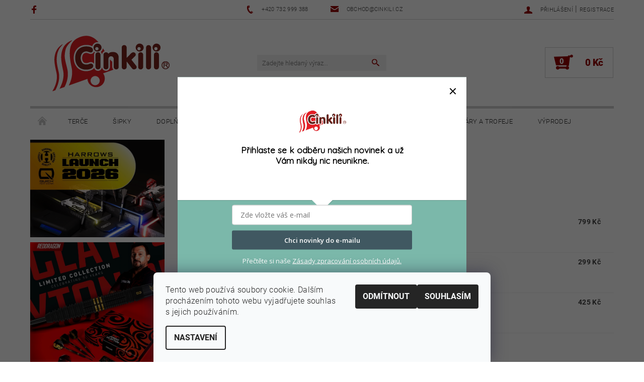

--- FILE ---
content_type: text/html; charset=utf-8
request_url: https://www.cinkili.cz/pouzdra-7/
body_size: 30903
content:
<!DOCTYPE html>
<html id="css" xml:lang='cs' lang='cs' class="external-fonts-loaded">
    <head>
        <link rel="preconnect" href="https://cdn.myshoptet.com" /><link rel="dns-prefetch" href="https://cdn.myshoptet.com" /><link rel="preload" href="https://cdn.myshoptet.com/prj/dist/master/cms/libs/jquery/jquery-1.11.3.min.js" as="script" />        <script>
dataLayer = [];
dataLayer.push({'shoptet' : {
    "pageType": "category",
    "currency": "CZK",
    "currencyInfo": {
        "decimalSeparator": ",",
        "exchangeRate": 1,
        "priceDecimalPlaces": 2,
        "symbol": "K\u010d",
        "symbolLeft": 0,
        "thousandSeparator": " "
    },
    "language": "cs",
    "projectId": 91182,
    "category": {
        "guid": "3ee50871-3724-11ec-a065-0cc47a6c92bc",
        "path": "Zna\u010dky | Winmau | Pouzdra",
        "parentCategoryGuid": "277a974f-57f6-11e6-9e35-0cc47a6c92bc"
    },
    "cartInfo": {
        "id": null,
        "freeShipping": false,
        "leftToFreeGift": {
            "formattedPrice": "0 K\u010d",
            "priceLeft": 0
        },
        "freeGift": false,
        "leftToFreeShipping": {
            "priceLeft": 1500,
            "dependOnRegion": 0,
            "formattedPrice": "1 500 K\u010d"
        },
        "discountCoupon": [],
        "getNoBillingShippingPrice": {
            "withoutVat": 0,
            "vat": 0,
            "withVat": 0
        },
        "cartItems": [],
        "taxMode": "ORDINARY"
    },
    "cart": [],
    "customer": {
        "priceRatio": 1,
        "priceListId": 1,
        "groupId": null,
        "registered": false,
        "mainAccount": false
    }
}});
dataLayer.push({'cookie_consent' : {
    "marketing": "denied",
    "analytics": "denied"
}});
document.addEventListener('DOMContentLoaded', function() {
    shoptet.consent.onAccept(function(agreements) {
        if (agreements.length == 0) {
            return;
        }
        dataLayer.push({
            'cookie_consent' : {
                'marketing' : (agreements.includes(shoptet.config.cookiesConsentOptPersonalisation)
                    ? 'granted' : 'denied'),
                'analytics': (agreements.includes(shoptet.config.cookiesConsentOptAnalytics)
                    ? 'granted' : 'denied')
            },
            'event': 'cookie_consent'
        });
    });
});
</script>

        <meta http-equiv="content-type" content="text/html; charset=utf-8" />
        <title>Pouzdra - Cinkili - Specialista na šipky a terče</title>

        <meta name="viewport" content="width=device-width, initial-scale=1.0" />
        <meta name="format-detection" content="telephone=no" />

        
            <meta property="og:type" content="website"><meta property="og:site_name" content="cinkili.cz"><meta property="og:url" content="https://www.cinkili.cz/pouzdra-7/"><meta property="og:title" content="Pouzdra - Cinkili - Specialista na šipky a terče"><meta name="author" content="Cinkili - Specialista na šipky a terče"><meta name="web_author" content="Shoptet.cz"><meta name="dcterms.rightsHolder" content="www.cinkili.cz"><meta name="robots" content="index,follow"><meta property="og:image" content="https://cdn.myshoptet.com/usr/www.cinkili.cz/user/logos/logo_cinkili_shop_v2.png?t=1761958746"><meta property="og:description" content="Pouzdra, Cinkili - Specialista na šipky a terče"><meta name="description" content="Pouzdra, Cinkili - Specialista na šipky a terče"><meta name="google-site-verification" content="3nWAv7ubqzhkZRFhxzIhtQ1G8EktbyDonjEBSFVUkL8">
        


        
        <noscript>
            <style media="screen">
                #category-filter-hover {
                    display: block !important;
                }
            </style>
        </noscript>
        
    <link href="https://cdn.myshoptet.com/prj/dist/master/cms/templates/frontend_templates/shared/css/font-face/roboto.css" rel="stylesheet"><link href="https://cdn.myshoptet.com/prj/dist/master/shop/dist/font-shoptet-05.css.785859ad3a5b067f300b.css" rel="stylesheet">    <script>
        var oldBrowser = false;
    </script>
    <!--[if lt IE 9]>
        <script src="https://cdnjs.cloudflare.com/ajax/libs/html5shiv/3.7.3/html5shiv.js"></script>
        <script>
            var oldBrowser = '<strong>Upozornění!</strong> Používáte zastaralý prohlížeč, který již není podporován. Prosím <a href="https://www.whatismybrowser.com/" target="_blank" rel="nofollow">aktualizujte svůj prohlížeč</a> a zvyšte své UX.';
        </script>
    <![endif]-->

        <style>:root {--color-primary: #9a0000;--color-primary-h: 0;--color-primary-s: 100%;--color-primary-l: 30%;--color-primary-hover: #009901;--color-primary-hover-h: 120;--color-primary-hover-s: 100%;--color-primary-hover-l: 30%;--color-secondary: #9a0000;--color-secondary-h: 0;--color-secondary-s: 100%;--color-secondary-l: 30%;--color-secondary-hover: #cfcfcf;--color-secondary-hover-h: 0;--color-secondary-hover-s: 0%;--color-secondary-hover-l: 81%;--color-tertiary: #000000;--color-tertiary-h: 0;--color-tertiary-s: 0%;--color-tertiary-l: 0%;--color-tertiary-hover: #000000;--color-tertiary-hover-h: 0;--color-tertiary-hover-s: 0%;--color-tertiary-hover-l: 0%;--color-header-background: #ffffff;--template-font: "Roboto";--template-headings-font: "Roboto";--header-background-url: none;--cookies-notice-background: #F8FAFB;--cookies-notice-color: #252525;--cookies-notice-button-hover: #27263f;--cookies-notice-link-hover: #3b3a5f;--templates-update-management-preview-mode-content: "Náhled aktualizací šablony je aktivní pro váš prohlížeč."}</style>

        <style>:root {--logo-x-position: 9px;--logo-y-position: -1px;--front-image-x-position: 319px;--front-image-y-position: 0px;}</style>

        <link href="https://cdn.myshoptet.com/prj/dist/master/shop/dist/main-05.css.7d4e435928ea78854644.css" rel="stylesheet" media="screen" />

        <link rel="stylesheet" href="https://cdn.myshoptet.com/prj/dist/master/cms/templates/frontend_templates/_/css/print.css" media="print" />
                            <link rel="shortcut icon" href="/favicon.ico" type="image/x-icon" />
                                    <link rel="canonical" href="https://www.cinkili.cz/pouzdra-7/" />
        
        
        
        
                
                            <style>
                    /* custom background */
                    #main-wrapper {
                                                    background-color: #ffffff !important;
                                                                            background-position: top center !important;
                            background-repeat: no-repeat !important;
                                                                            background-attachment: fixed !important;
                                                                    }
                </style>
                    
                <script>var shoptet = shoptet || {};shoptet.abilities = {"about":{"generation":2,"id":"05"},"config":{"category":{"product":{"image_size":"detail_alt_1"}},"navigation_breakpoint":991,"number_of_active_related_products":2,"product_slider":{"autoplay":false,"autoplay_speed":3000,"loop":true,"navigation":true,"pagination":true,"shadow_size":0}},"elements":{"recapitulation_in_checkout":true},"feature":{"directional_thumbnails":false,"extended_ajax_cart":false,"extended_search_whisperer":false,"fixed_header":false,"images_in_menu":false,"positioned_footer":false,"product_slider":false,"simple_ajax_cart":true,"smart_labels":false,"tabs_accordion":false,"tabs_responsive":false,"top_navigation_menu":false}};shoptet.design = {"template":{"name":"Rock","colorVariant":"Five"},"layout":{"homepage":"catalog4","subPage":"catalog3","productDetail":"catalog3"},"colorScheme":{"conversionColor":"#9a0000","conversionColorHover":"#cfcfcf","color1":"#9a0000","color2":"#009901","color3":"#000000","color4":"#000000"},"fonts":{"heading":"Roboto","text":"Roboto"},"header":{"backgroundImage":null,"image":null,"logo":"https:\/\/www.cinkili.czuser\/logos\/logo_cinkili_shop_v2.png","color":"#ffffff"},"background":{"enabled":true,"color":{"enabled":true,"color":"#ffffff"},"image":{"url":null,"attachment":"fixed","position":"center"}}};shoptet.config = {};shoptet.events = {};shoptet.runtime = {};shoptet.content = shoptet.content || {};shoptet.updates = {};shoptet.messages = [];shoptet.messages['lightboxImg'] = "Obrázek";shoptet.messages['lightboxOf'] = "z";shoptet.messages['more'] = "Více";shoptet.messages['cancel'] = "Zrušit";shoptet.messages['removedItem'] = "Položka byla odstraněna z košíku.";shoptet.messages['discountCouponWarning'] = "Zapomněli jste uplatnit slevový kupón. Pro pokračování jej uplatněte pomocí tlačítka vedle vstupního pole, nebo jej smažte.";shoptet.messages['charsNeeded'] = "Prosím, použijte minimálně 3 znaky!";shoptet.messages['invalidCompanyId'] = "Neplané IČ, povoleny jsou pouze číslice";shoptet.messages['needHelp'] = "Potřebujete pomoc?";shoptet.messages['showContacts'] = "Zobrazit kontakty";shoptet.messages['hideContacts'] = "Skrýt kontakty";shoptet.messages['ajaxError'] = "Došlo k chybě; obnovte prosím stránku a zkuste to znovu.";shoptet.messages['variantWarning'] = "Zvolte prosím variantu produktu.";shoptet.messages['chooseVariant'] = "Zvolte variantu";shoptet.messages['unavailableVariant'] = "Tato varianta není dostupná a není možné ji objednat.";shoptet.messages['withVat'] = "včetně DPH";shoptet.messages['withoutVat'] = "bez DPH";shoptet.messages['toCart'] = "Do košíku";shoptet.messages['emptyCart'] = "Prázdný košík";shoptet.messages['change'] = "Změnit";shoptet.messages['chosenBranch'] = "Zvolená pobočka";shoptet.messages['validatorRequired'] = "Povinné pole";shoptet.messages['validatorEmail'] = "Prosím vložte platnou e-mailovou adresu";shoptet.messages['validatorUrl'] = "Prosím vložte platnou URL adresu";shoptet.messages['validatorDate'] = "Prosím vložte platné datum";shoptet.messages['validatorNumber'] = "Vložte číslo";shoptet.messages['validatorDigits'] = "Prosím vložte pouze číslice";shoptet.messages['validatorCheckbox'] = "Zadejte prosím všechna povinná pole";shoptet.messages['validatorConsent'] = "Bez souhlasu nelze odeslat.";shoptet.messages['validatorPassword'] = "Hesla se neshodují";shoptet.messages['validatorInvalidPhoneNumber'] = "Vyplňte prosím platné telefonní číslo bez předvolby.";shoptet.messages['validatorInvalidPhoneNumberSuggestedRegion'] = "Neplatné číslo — navržený region: %1";shoptet.messages['validatorInvalidCompanyId'] = "Neplatné IČ, musí být ve tvaru jako %1";shoptet.messages['validatorFullName'] = "Nezapomněli jste příjmení?";shoptet.messages['validatorHouseNumber'] = "Prosím zadejte správné číslo domu";shoptet.messages['validatorZipCode'] = "Zadané PSČ neodpovídá zvolené zemi";shoptet.messages['validatorShortPhoneNumber'] = "Telefonní číslo musí mít min. 8 znaků";shoptet.messages['choose-personal-collection'] = "Prosím vyberte místo doručení u osobního odběru, není zvoleno.";shoptet.messages['choose-external-shipping'] = "Upřesněte prosím vybraný způsob dopravy";shoptet.messages['choose-ceska-posta'] = "Pobočka České Pošty není určena, zvolte prosím některou";shoptet.messages['choose-hupostPostaPont'] = "Pobočka Maďarské pošty není vybrána, zvolte prosím nějakou";shoptet.messages['choose-postSk'] = "Pobočka Slovenské pošty není zvolena, vyberte prosím některou";shoptet.messages['choose-ulozenka'] = "Pobočka Uloženky nebyla zvolena, prosím vyberte některou";shoptet.messages['choose-zasilkovna'] = "Pobočka Zásilkovny nebyla zvolena, prosím vyberte některou";shoptet.messages['choose-ppl-cz'] = "Pobočka PPL ParcelShop nebyla vybrána, vyberte prosím jednu";shoptet.messages['choose-glsCz'] = "Pobočka GLS ParcelShop nebyla zvolena, prosím vyberte některou";shoptet.messages['choose-dpd-cz'] = "Ani jedna z poboček služby DPD Parcel Shop nebyla zvolená, prosím vyberte si jednu z možností.";shoptet.messages['watchdogType'] = "Je zapotřebí vybrat jednu z možností u sledování produktu.";shoptet.messages['watchdog-consent-required'] = "Musíte zaškrtnout všechny povinné souhlasy";shoptet.messages['watchdogEmailEmpty'] = "Prosím vyplňte e-mail";shoptet.messages['privacyPolicy'] = 'Musíte souhlasit s ochranou osobních údajů';shoptet.messages['amountChanged'] = '(množství bylo změněno)';shoptet.messages['unavailableCombination'] = 'Není k dispozici v této kombinaci';shoptet.messages['specifyShippingMethod'] = 'Upřesněte dopravu';shoptet.messages['PIScountryOptionMoreBanks'] = 'Možnost platby z %1 bank';shoptet.messages['PIScountryOptionOneBank'] = 'Možnost platby z 1 banky';shoptet.messages['PIScurrencyInfoCZK'] = 'V měně CZK lze zaplatit pouze prostřednictvím českých bank.';shoptet.messages['PIScurrencyInfoHUF'] = 'V měně HUF lze zaplatit pouze prostřednictvím maďarských bank.';shoptet.messages['validatorVatIdWaiting'] = "Ověřujeme";shoptet.messages['validatorVatIdValid'] = "Ověřeno";shoptet.messages['validatorVatIdInvalid'] = "DIČ se nepodařilo ověřit, i přesto můžete objednávku dokončit";shoptet.messages['validatorVatIdInvalidOrderForbid'] = "Zadané DIČ nelze nyní ověřit, protože služba ověřování je dočasně nedostupná. Zkuste opakovat zadání později, nebo DIČ vymažte s vaši objednávku dokončete v režimu OSS. Případně kontaktujte prodejce.";shoptet.messages['validatorVatIdInvalidOssRegime'] = "Zadané DIČ nemůže být ověřeno, protože služba ověřování je dočasně nedostupná. Vaše objednávka bude dokončena v režimu OSS. Případně kontaktujte prodejce.";shoptet.messages['previous'] = "Předchozí";shoptet.messages['next'] = "Následující";shoptet.messages['close'] = "Zavřít";shoptet.messages['imageWithoutAlt'] = "Tento obrázek nemá popisek";shoptet.messages['newQuantity'] = "Nové množství:";shoptet.messages['currentQuantity'] = "Aktuální množství:";shoptet.messages['quantityRange'] = "Prosím vložte číslo v rozmezí %1 a %2";shoptet.messages['skipped'] = "Přeskočeno";shoptet.messages.validator = {};shoptet.messages.validator.emailRequired = "Zadejte e-mailovou adresu (např. jan.novak@example.com).";shoptet.messages.validator.messageRequired = "Napište komentář.";shoptet.messages.validator.captchaRequired = "Vyplňte bezpečnostní kontrolu.";shoptet.messages.validator.consentsRequired = "Potvrďte svůj souhlas.";shoptet.messages['loading'] = "Načítám…";shoptet.messages['stillLoading'] = "Stále načítám…";shoptet.messages['loadingFailed'] = "Načtení se nezdařilo. Zkuste to znovu.";shoptet.messages['productsSorted'] = "Produkty seřazeny.";shoptet.config.showAdvancedOrder = true;shoptet.config.orderingProcess = {active: false,step: false};shoptet.config.documentsRounding = '3';shoptet.config.documentPriceDecimalPlaces = '0';shoptet.config.thousandSeparator = ' ';shoptet.config.decSeparator = ',';shoptet.config.decPlaces = '2';shoptet.config.decPlacesSystemDefault = '2';shoptet.config.currencySymbol = 'Kč';shoptet.config.currencySymbolLeft = '0';shoptet.config.defaultVatIncluded = 1;shoptet.config.defaultProductMaxAmount = 9999;shoptet.config.inStockAvailabilityId = -1;shoptet.config.defaultProductMaxAmount = 9999;shoptet.config.inStockAvailabilityId = -1;shoptet.config.cartActionUrl = '/action/Cart';shoptet.config.advancedOrderUrl = '/action/Cart/GetExtendedOrder/';shoptet.config.cartContentUrl = '/action/Cart/GetCartContent/';shoptet.config.stockAmountUrl = '/action/ProductStockAmount/';shoptet.config.addToCartUrl = '/action/Cart/addCartItem/';shoptet.config.removeFromCartUrl = '/action/Cart/deleteCartItem/';shoptet.config.updateCartUrl = '/action/Cart/setCartItemAmount/';shoptet.config.addDiscountCouponUrl = '/action/Cart/addDiscountCoupon/';shoptet.config.setSelectedGiftUrl = '/action/Cart/setSelectedGift/';shoptet.config.rateProduct = '/action/ProductDetail/RateProduct/';shoptet.config.customerDataUrl = '/action/OrderingProcess/step2CustomerAjax/';shoptet.config.registerUrl = '/registrace/';shoptet.config.agreementCookieName = 'site-agreement';shoptet.config.cookiesConsentUrl = '/action/CustomerCookieConsent/';shoptet.config.cookiesConsentIsActive = 1;shoptet.config.cookiesConsentOptAnalytics = 'analytics';shoptet.config.cookiesConsentOptPersonalisation = 'personalisation';shoptet.config.cookiesConsentOptNone = 'none';shoptet.config.cookiesConsentRefuseDuration = 7;shoptet.config.cookiesConsentName = 'CookiesConsent';shoptet.config.agreementCookieExpire = 30;shoptet.config.cookiesConsentSettingsUrl = '/cookies-settings/';shoptet.config.fonts = {"google":{"attributes":"100,300,400,500,700,900:latin-ext","families":["Roboto"],"urls":["https:\/\/cdn.myshoptet.com\/prj\/dist\/master\/cms\/templates\/frontend_templates\/shared\/css\/font-face\/roboto.css"]},"custom":{"families":["shoptet"],"urls":["https:\/\/cdn.myshoptet.com\/prj\/dist\/master\/shop\/dist\/font-shoptet-05.css.785859ad3a5b067f300b.css"]}};shoptet.config.mobileHeaderVersion = '1';shoptet.config.fbCAPIEnabled = false;shoptet.config.fbPixelEnabled = true;shoptet.config.fbCAPIUrl = '/action/FacebookCAPI/';shoptet.content.regexp = /strana-[0-9]+[\/]/g;shoptet.content.colorboxHeader = '<div class="colorbox-html-content">';shoptet.content.colorboxFooter = '</div>';shoptet.customer = {};shoptet.csrf = shoptet.csrf || {};shoptet.csrf.token = 'csrf_8O8MEFHb0141525061206530';shoptet.csrf.invalidTokenModal = '<div><h2>Přihlaste se prosím znovu</h2><p>Omlouváme se, ale Váš CSRF token pravděpodobně vypršel. Abychom mohli udržet Vaši bezpečnost na co největší úrovni potřebujeme, abyste se znovu přihlásili.</p><p>Děkujeme za pochopení.</p><div><a href="/login/?backTo=%2Fpouzdra-7%2F">Přihlášení</a></div></div> ';shoptet.csrf.formsSelector = 'csrf-enabled';shoptet.csrf.submitListener = true;shoptet.csrf.validateURL = '/action/ValidateCSRFToken/Index/';shoptet.csrf.refreshURL = '/action/RefreshCSRFTokenNew/Index/';shoptet.csrf.enabled = true;shoptet.config.googleAnalytics ||= {};shoptet.config.googleAnalytics.isGa4Enabled = true;shoptet.config.googleAnalytics.route ||= {};shoptet.config.googleAnalytics.route.ua = "UA";shoptet.config.googleAnalytics.route.ga4 = "GA4";shoptet.config.ums_a11y_category_page = false;shoptet.config.ums_a11y_pagination = true;shoptet.config.showPriceWithoutVat = '';</script>
        <script src="https://cdn.myshoptet.com/prj/dist/master/cms/libs/jquery/jquery-1.11.3.min.js"></script><script src="https://cdn.myshoptet.com/prj/dist/master/cms/libs/jquery/jquery-migrate-1.4.1.min.js"></script><script src="https://cdn.myshoptet.com/prj/dist/master/cms/libs/jquery/jquery-ui-1.8.24.min.js"></script>
    <script src="https://cdn.myshoptet.com/prj/dist/master/shop/dist/main-05.js.90c286f49777d672c25b.js"></script>
<script src="https://cdn.myshoptet.com/prj/dist/master/shop/dist/shared-2g.js.cb47e9b38b35e68aa336.js"></script><script src="https://cdn.myshoptet.com/prj/dist/master/cms/libs/jqueryui/i18n/datepicker-cs.js"></script><script>if (window.self !== window.top) {const script = document.createElement('script');script.type = 'module';script.src = "https://cdn.myshoptet.com/prj/dist/master/shop/dist/editorPreview.js.831caf62f3807bf3e009.js";document.body.appendChild(script);}</script>        <script>
            jQuery.extend(jQuery.cybergenicsFormValidator.messages, {
                required: "Povinné pole",
                email: "Prosím vložte platnou e-mailovou adresu",
                url: "Prosím vložte platnou URL adresu",
                date: "Prosím vložte platné datum",
                number: "Vložte číslo",
                digits: "Prosím vložte pouze číslice",
                checkbox: "Zadejte prosím všechna povinná pole",
                validatorConsent: "Bez souhlasu nelze odeslat.",
                password: "Hesla se neshodují",
                invalidPhoneNumber: "Vyplňte prosím platné telefonní číslo bez předvolby.",
                invalidCompanyId: 'Nevalidní IČ, musí mít přesně 8 čísel (před kratší IČ lze dát nuly)',
                fullName: "Nezapomněli jste příjmení?",
                zipCode: "Zadané PSČ neodpovídá zvolené zemi",
                houseNumber: "Prosím zadejte správné číslo domu",
                shortPhoneNumber: "Telefonní číslo musí mít min. 8 znaků",
                privacyPolicy: "Musíte souhlasit s ochranou osobních údajů"
            });
        </script>
                                    
                
        
        <!-- User include -->
                <!-- project html code header -->
<script>
        (function (w,d,s,o,f,js,fjs) {
            w['ecm-widget']=o;w[o] = w[o] || function () { (w[o].q = w[o].q || []).push(arguments) };
            js = d.createElement(s), fjs = d.getElementsByTagName(s)[0];
            js.id = '1-43c2cd496486bcc27217c3e790fb4088'; js.dataset.a = 'cinkili'; js.src = f; js.async = 1; fjs.parentNode.insertBefore(js, fjs);
        }(window, document, 'script', 'ecmwidget', 'https://d70shl7vidtft.cloudfront.net/widget.js'));
    </script>

        <!-- /User include -->
                                <!-- Global site tag (gtag.js) - Google Analytics -->
    <script async src="https://www.googletagmanager.com/gtag/js?id=G-9RH2B8XK7F"></script>
    <script>
        
        window.dataLayer = window.dataLayer || [];
        function gtag(){dataLayer.push(arguments);}
        

                    console.debug('default consent data');

            gtag('consent', 'default', {"ad_storage":"denied","analytics_storage":"denied","ad_user_data":"denied","ad_personalization":"denied","wait_for_update":500});
            dataLayer.push({
                'event': 'default_consent'
            });
        
        gtag('js', new Date());

        
                gtag('config', 'G-9RH2B8XK7F', {"groups":"GA4","send_page_view":false,"content_group":"category","currency":"CZK","page_language":"cs"});
        
                gtag('config', 'AW-828076705', {"allow_enhanced_conversions":true});
        
        
        
        
        
                    gtag('event', 'page_view', {"send_to":"GA4","page_language":"cs","content_group":"category","currency":"CZK"});
        
        
        
        
        
        
        
        
        
        
        
        
        
        document.addEventListener('DOMContentLoaded', function() {
            if (typeof shoptet.tracking !== 'undefined') {
                for (var id in shoptet.tracking.bannersList) {
                    gtag('event', 'view_promotion', {
                        "send_to": "UA",
                        "promotions": [
                            {
                                "id": shoptet.tracking.bannersList[id].id,
                                "name": shoptet.tracking.bannersList[id].name,
                                "position": shoptet.tracking.bannersList[id].position
                            }
                        ]
                    });
                }
            }

            shoptet.consent.onAccept(function(agreements) {
                if (agreements.length !== 0) {
                    console.debug('gtag consent accept');
                    var gtagConsentPayload =  {
                        'ad_storage': agreements.includes(shoptet.config.cookiesConsentOptPersonalisation)
                            ? 'granted' : 'denied',
                        'analytics_storage': agreements.includes(shoptet.config.cookiesConsentOptAnalytics)
                            ? 'granted' : 'denied',
                                                                                                'ad_user_data': agreements.includes(shoptet.config.cookiesConsentOptPersonalisation)
                            ? 'granted' : 'denied',
                        'ad_personalization': agreements.includes(shoptet.config.cookiesConsentOptPersonalisation)
                            ? 'granted' : 'denied',
                        };
                    console.debug('update consent data', gtagConsentPayload);
                    gtag('consent', 'update', gtagConsentPayload);
                    dataLayer.push(
                        { 'event': 'update_consent' }
                    );
                }
            });
        });
    </script>

                <!-- Facebook Pixel Code -->
<script type="text/plain" data-cookiecategory="analytics">
!function(f,b,e,v,n,t,s){if(f.fbq)return;n=f.fbq=function(){n.callMethod?
            n.callMethod.apply(n,arguments):n.queue.push(arguments)};if(!f._fbq)f._fbq=n;
            n.push=n;n.loaded=!0;n.version='2.0';n.queue=[];t=b.createElement(e);t.async=!0;
            t.src=v;s=b.getElementsByTagName(e)[0];s.parentNode.insertBefore(t,s)}(window,
            document,'script','//connect.facebook.net/en_US/fbevents.js');
$(document).ready(function(){
fbq('set', 'autoConfig', 'false', '531138037481575')
fbq("init", "531138037481575", {}, { agent:"plshoptet" });
fbq("track", "PageView",{}, {"eventID":"d105502faed86598e0235722a6cdddfe"});
window.dataLayer = window.dataLayer || [];
dataLayer.push({"fbpixel": "loaded","event": "fbloaded"});
fbq("track", "ViewCategory", {"content_name":"Pouzdra","content_category":"Pouzdra","content_ids":["62108348","62108325","62108347","62108345","62108344","62108343","62108338","62108422","62108324"],"content_type":"product"}, {"eventID":"d105502faed86598e0235722a6cdddfe"});
});
</script>
<noscript>
<img height="1" width="1" style="display:none" src="https://www.facebook.com/tr?id=531138037481575&ev=PageView&noscript=1"/>
</noscript>
<!-- End Facebook Pixel Code -->

                                                    </head>
    <body class="desktop id-6984 in-pouzdra-7 template-05 type-category page-category ajax-add-to-cart">
    
        <div id="fb-root"></div>
        <script>
            window.fbAsyncInit = function() {
                FB.init({
//                    appId            : 'your-app-id',
                    autoLogAppEvents : true,
                    xfbml            : true,
                    version          : 'v19.0'
                });
            };
        </script>
        <script async defer crossorigin="anonymous" src="https://connect.facebook.net/cs_CZ/sdk.js"></script>
    
        
    
    <div id="main-wrapper">
        <div id="main-wrapper-in" class="large-12 medium-12 small-12">
            <div id="main" class="large-12 medium-12 small-12 row">

                

                <div id="header" class="large-12 medium-12 small-12 columns">
                    <header id="header-in" class="large-12 medium-12 small-12 row collapse">
                        
<div class="row header-info">
                <div class="large-4 medium-2  small-12 left hide-for-small">
                            <span class="checkout-facebook header-social-icon">
                    <a href="https://www.facebook.com/cinkili.cz/" title="Facebook" target="_blank">&nbsp;</a>
                </span>
                                </div>
        
        <div class="large-4 medium-6 small-12 columns">

            <div class="row collapse header-contacts">
                                                                                        <div class="large-6 tac medium-6 small-6 header-phone columns left">
                        <a href="tel:+420732999388" title="Telefon"><span>+420 732 999 388</span></a>
                    </div>
                                                    <div class="large-6 tac medium-6 small-6 header-email columns left">
                                                    <a href="mailto:obchod@cinkili.cz"><span>obchod@cinkili.cz</span></a>
                                            </div>
                            </div>
        </div>
    
    <div class="large-4 medium-4 small-12 left top-links-holder">
                                <div id="top-links">
            <span class="responsive-mobile-visible responsive-all-hidden box-account-links-trigger-wrap">
                <span class="box-account-links-trigger"></span>
            </span>
            <ul class="responsive-mobile-hidden box-account-links list-inline list-reset">
                
                                                                                                        <li>
                                    <a class="icon-account-login" href="/login/?backTo=%2Fpouzdra-7%2F" title="Přihlášení" data-testid="signin" rel="nofollow"><span>Přihlášení</span></a>
                                </li>
                                <li>
                                    <span class="responsive-mobile-hidden"> |</span>
                                    <a href="/registrace/" title="Registrace" data-testid="headerSignup" rel="nofollow">Registrace</a>
                                </li>
                                                                                        
            </ul>
        </div>
    </div>
</div>
<div class="header-center row">
    
    <div class="large-4 medium-4 small-6">
                                <a href="/" title="Cinkili - Specialista na šipky a terče" id="logo" data-testid="linkWebsiteLogo"><img src="https://cdn.myshoptet.com/usr/www.cinkili.cz/user/logos/logo_cinkili_shop_v2.png" alt="Cinkili - Specialista na šipky a terče" /></a>
    </div>
    
    <div class="large-4 medium-4 small-12">
                <div class="searchform large-8 medium-12 small-12" itemscope itemtype="https://schema.org/WebSite">
            <meta itemprop="headline" content="Pouzdra"/>
<meta itemprop="url" content="https://www.cinkili.cz"/>
        <meta itemprop="text" content="Pouzdra, Cinkili - Specialista na šipky a terče"/>

            <form class="search-whisperer-wrap-v1 search-whisperer-wrap" action="/action/ProductSearch/prepareString/" method="post" itemprop="potentialAction" itemscope itemtype="https://schema.org/SearchAction" data-testid="searchForm">
                <fieldset>
                    <meta itemprop="target" content="https://www.cinkili.cz/vyhledavani/?string={string}"/>
                    <div class="large-10 medium-8 small-10 left">
                        <input type="hidden" name="language" value="cs" />
                        <input type="search" name="string" itemprop="query-input" class="s-word" placeholder="Zadejte hledaný výraz..." autocomplete="off" data-testid="searchInput" />
                    </div>
                    <div class="tar large-2 medium-4 small-2 left">
                        <input type="submit" value="Hledat" class="b-search" data-testid="searchBtn" />
                    </div>
                    <div class="search-whisperer-container-js"></div>
                    <div class="search-notice large-12 medium-12 small-12" data-testid="searchMsg">Prosím, použijte minimálně 3 znaky!</div>
                </fieldset>
            </form>
        </div>
    </div>
    
    <div class="large-4 medium-4 small-6 tar">
                                
                        <div class="place-cart-here">
                <div id="header-cart-wrapper" class="header-cart-wrapper menu-element-wrap">
    <a href="/kosik/" id="header-cart" class="header-cart" data-testid="headerCart" rel="nofollow">
        
        
    <strong class="header-cart-count" data-testid="headerCartCount">
        <span>
                            0
                    </span>
    </strong>

        <strong class="header-cart-price" data-testid="headerCartPrice">
            0 Kč
        </strong>
    </a>

    <div id="cart-recapitulation" class="cart-recapitulation menu-element-submenu align-right hover-hidden" data-testid="popupCartWidget">
                    <div class="cart-reca-single darken tac" data-testid="cartTitle">
                Váš nákupní košík je prázdný            </div>
            </div>
</div>
            </div>
            </div>
    
</div>

             <nav id="menu" class="large-12 medium-12 small-12"><ul class="inline-list list-inline valign-top-inline left"><li class="first-line"><a href="/" id="a-home" data-testid="headerMenuItem">Úvodní stránka</a></li><li class="menu-item-1849 navigation-submenu-trigger-wrap icon-menu-arrow-wrap">        <a href="/terc-na-sipky/" data-testid="headerMenuItem">
                    <span class="navigation-submenu-trigger icon-menu-arrow-down icon-menu-arrow"></span>
                Terče
    </a>
        <ul class="navigation-submenu navigation-menu">
                    <li class="menu-item-1853">
                <a href="/elektronicke-terce-2/" >Elektronické terče</a>
            </li>
                    <li class="menu-item-1850">
                <a href="/sisalove-terce/" >Sisálové terče</a>
            </li>
                    <li class="menu-item-5877">
                <a href="/papirove-terce/" >Papírové terče</a>
            </li>
                    <li class="menu-item-7108">
                <a href="/kabinety-k-tercum/"  data-image="https://cdn.myshoptet.com/usr/www.cinkili.cz/user/categories/thumb/z0137_-_gerwyn_price_cabinet_-_image_3_1628595608.jpg">Kabinety pro sisalové terče</a>
            </li>
                    <li class="menu-item-7035">
                <a href="/okruzi-k-tercum-surround/" >Okruží k terčům surround</a>
            </li>
                    <li class="menu-item-6639">
                <a href="/osvetleni-terce/" >Osvětlení terče</a>
            </li>
                    <li class="menu-item-6518">
                <a href="/koberce-k-tercum/" >Koberce k terčům</a>
            </li>
                    <li class="menu-item-4450">
                <a href="/terce-prislusenstvi/" >Příslušenství k terčům</a>
            </li>
                    <li class="menu-item-4090">
                <a href="/sipkove-automaty/" >Šipkové automaty</a>
            </li>
            </ul>
    </li><li class="menu-item-3943 navigation-submenu-trigger-wrap icon-menu-arrow-wrap">        <a href="/sipky/" data-testid="headerMenuItem">
                    <span class="navigation-submenu-trigger icon-menu-arrow-down icon-menu-arrow"></span>
                Šipky 
    </a>
        <ul class="navigation-submenu navigation-menu">
                    <li class="menu-item-3946">
                <a href="/sipky-soft--darts-soft/" >Šipky soft (Darts soft)</a>
            </li>
                    <li class="menu-item-4075">
                <a href="/sipky-steel--darts-steel/" >Šipky steel (Darts steel)</a>
            </li>
                    <li class="menu-item-3832">
                <a href="/sipky-hraci/" >Šipky podle hráčů</a>
            </li>
            </ul>
    </li><li class="menu-item-5709 navigation-submenu-trigger-wrap icon-menu-arrow-wrap">        <a href="/doplnky-5/" data-testid="headerMenuItem">
                    <span class="navigation-submenu-trigger icon-menu-arrow-down icon-menu-arrow"></span>
                Doplňky k šipkám
    </a>
        <ul class="navigation-submenu navigation-menu">
                    <li class="menu-item-4081">
                <a href="/tricka--kosile--shirts-2/" >Trička, košile (Shirts)</a>
            </li>
                    <li class="menu-item-3958">
                <a href="/hroty--points-2/" >Hroty (Points)</a>
            </li>
                    <li class="menu-item-4066">
                <a href="/nasadky--shafts-2/" >Násadky (Shafts)</a>
            </li>
                    <li class="menu-item-4045">
                <a href="/letky--flights-2/" >Letky (Flights)</a>
            </li>
                    <li class="menu-item-4072">
                <a href="/doplnky--accessories-2/" >Doplňky (Accessories)</a>
            </li>
                    <li class="menu-item-4069">
                <a href="/pouzdra--wallets-2/" >Pouzdra (Wallets)</a>
            </li>
                    <li class="menu-item-7871">
                <a href="/diplomy-sipky/" >Diplomy Šipky</a>
            </li>
            </ul>
    </li><li class="menu-item-8590 navigation-submenu-trigger-wrap icon-menu-arrow-wrap">        <a href="/novinky-2025/" data-testid="headerMenuItem">
                    <span class="navigation-submenu-trigger icon-menu-arrow-down icon-menu-arrow"></span>
                NOVINKY 2025
    </a>
        <ul class="navigation-submenu navigation-menu">
                    <li class="menu-item-9199">
                <a href="/target-2025-10/" >Target 2025/10</a>
            </li>
                    <li class="menu-item-9172">
                <a href="/harrows-2025-10/" >Harrows 2025/10</a>
            </li>
                    <li class="menu-item-9157">
                <a href="/mission-2025-10/" >Mission 2025/10</a>
            </li>
                    <li class="menu-item-9142">
                <a href="/target-japan-2025-9/" >Target Japan 2025/9</a>
            </li>
                    <li class="menu-item-9130">
                <a href="/unicorn-2025-9/" >Unicorn 2025/9</a>
            </li>
                    <li class="menu-item-9121">
                <a href="/red-dragon-2025-9/" >Red Dragon 2025/9</a>
            </li>
                    <li class="menu-item-9079">
                <a href="/target-2025-9/" >Target 2025/9</a>
            </li>
                    <li class="menu-item-9064">
                <a href="/target-japan-2025-8/" >Target Japan 2025/8</a>
            </li>
                    <li class="menu-item-9049">
                <a href="/goat-2025-9/" >GOAT 2025/9</a>
            </li>
                    <li class="menu-item-9037">
                <a href="/goat--xq-max-2025-8/" >GOAT, XQ Max 2025/8</a>
            </li>
                    <li class="menu-item-8863">
                <a href="/unicorn-2025-8/" >Unicorn 2025/8</a>
            </li>
                    <li class="menu-item-8860">
                <a href="/condor-2025-7/" >Condor 2025/7</a>
            </li>
                    <li class="menu-item-8857">
                <a href="/bull-s-benelux-2025-7/" >Bull&#039;s Benelux 2025/7</a>
            </li>
                    <li class="menu-item-8836">
                <a href="/shot-2025-7/" >Shot 2025/7</a>
            </li>
                    <li class="menu-item-8827">
                <a href="/winmau-2025-7/" >Winmau 2025/7</a>
            </li>
                    <li class="menu-item-8815">
                <a href="/target-japan-2025-6/" >Target Japan 2025/6</a>
            </li>
                    <li class="menu-item-8797">
                <a href="/bull-s-benelux-2025-5/" >Bull&#039;s Benelux 2025/5</a>
            </li>
                    <li class="menu-item-8773">
                <a href="/target-2025-4-2/" >Target 2025/4</a>
            </li>
                    <li class="menu-item-8794">
                <a href="/bull-s-2025-4/" >Bull&#039;s 2025/4</a>
            </li>
                    <li class="menu-item-8731">
                <a href="/target-2025-4/" >Target 2025/4</a>
            </li>
                    <li class="menu-item-8761">
                <a href="/target-japan-2025-4/" >Target Japan 2025/4</a>
            </li>
                    <li class="menu-item-8755">
                <a href="/bull-s-benelux-2025-4/" >Bull&#039;s Benelux 2025/4</a>
            </li>
                    <li class="menu-item-8716">
                <a href="/xq-max-2025-4/" >XQ Max 2025/4</a>
            </li>
                    <li class="menu-item-8659">
                <a href="/bull-s-benelux-2025-3/" >Bull&#039;s Benelux 2025/3</a>
            </li>
                    <li class="menu-item-8671">
                <a href="/shot-2025-3/" >Shot 2025/3</a>
            </li>
                    <li class="menu-item-8641">
                <a href="/mission-2025-3/" >Mission 2025/3</a>
            </li>
                    <li class="menu-item-8629">
                <a href="/winmau-mvg-2025-2/" >Winmau MVG 2025/2</a>
            </li>
                    <li class="menu-item-8593">
                <a href="/target-2025-1/" >Target 2025/1</a>
            </li>
            </ul>
    </li><li class="menu-item-5742 navigation-submenu-trigger-wrap icon-menu-arrow-wrap">    <a href="/darkove-poukazy/"  data-testid="headerMenuItem">
        DÁRKOVÉ POUKAZY
    </a>
</li><li class="menu-item-4471 navigation-submenu-trigger-wrap icon-menu-arrow-wrap">        <a href="/znacky/" data-testid="headerMenuItem">
                    <span class="navigation-submenu-trigger icon-menu-arrow-down icon-menu-arrow"></span>
                Značky
    </a>
        <ul class="navigation-submenu navigation-menu">
                    <li class="menu-item-8115">
                <a href="/alchemy/" >Alchemy</a>
            </li>
                    <li class="menu-item-4492">
                <a href="/bull-s/" >Bull&#039;s</a>
            </li>
                    <li class="menu-item-6197">
                <a href="/bulls-benelux-2/" >Bulls Benelux</a>
            </li>
                    <li class="menu-item-8494">
                <a href="/caliburn/" >Caliburn</a>
            </li>
                    <li class="menu-item-6155">
                <a href="/cameo-japan/" >Cameo Japan</a>
            </li>
                    <li class="menu-item-4504">
                <a href="/cinkili-darts/" >Cinkili Darts</a>
            </li>
                    <li class="menu-item-4507">
                <a href="/cinkili-trophies/" >Cinkili Trophies</a>
            </li>
                    <li class="menu-item-6702">
                <a href="/condor-2/" >Condor</a>
            </li>
                    <li class="menu-item-5925">
                <a href="/cosmo-darts/" >Cosmo Darts</a>
            </li>
                    <li class="menu-item-8340">
                <a href="/cuesoul/" >Cuesoul</a>
            </li>
                    <li class="menu-item-4501">
                <a href="/cyberdine/" >Cyberdine</a>
            </li>
                    <li class="menu-item-7926">
                <a href="/dart-world/" >Dart World</a>
            </li>
                    <li class="menu-item-5247">
                <a href="/designa/" >Designa</a>
            </li>
                    <li class="menu-item-6882">
                <a href="/dynasty/" >Dynasty</a>
            </li>
                    <li class="menu-item-4495">
                <a href="/empire-dart/" >Empire Dart</a>
            </li>
                    <li class="menu-item-4498">
                <a href="/evolution/" >Evolution</a>
            </li>
                    <li class="menu-item-8791">
                <a href="/goat/" >GOAT</a>
            </li>
                    <li class="menu-item-4486">
                <a href="/harrows/" >Harrows</a>
            </li>
                    <li class="menu-item-6524">
                <a href="/jack-daniels/" >Jack Daniels</a>
            </li>
                    <li class="menu-item-7413">
                <a href="/loxley/" >Loxley</a>
            </li>
                    <li class="menu-item-4513">
                <a href="/l-style/" >L-style</a>
            </li>
                    <li class="menu-item-6684">
                <a href="/mckicks/" >McKicks</a>
            </li>
                    <li class="menu-item-6161">
                <a href="/mission/" >Mission</a>
            </li>
                    <li class="menu-item-4489">
                <a href="/red-dragon/" >Red Dragon</a>
            </li>
                    <li class="menu-item-6305">
                <a href="/shot/" >Shot</a>
            </li>
                    <li class="menu-item-4477">
                <a href="/target/" >TARGET-DARTS</a>
            </li>
                    <li class="menu-item-8223">
                <a href="/target-darts-japan/" >TARGET-DARTS JAPAN</a>
            </li>
                    <li class="menu-item-6792">
                <a href="/trinidad/" >Trinidad</a>
            </li>
                    <li class="menu-item-4480">
                <a href="/unicorn/" >Unicorn</a>
            </li>
                    <li class="menu-item-7207">
                <a href="/viper/" >Viper</a>
            </li>
                    <li class="menu-item-7811">
                <a href="/windson/" >Windson</a>
            </li>
                    <li class="menu-item-4483">
                <a href="/winmau/" >Winmau</a>
            </li>
                    <li class="menu-item-4510">
                <a href="/xq-darts/" >XQ Max Darts</a>
            </li>
                    <li class="menu-item-7264">
                <a href="/zidek/" >Žídek</a>
            </li>
            </ul>
    </li><li class="menu-item-1870 navigation-submenu-trigger-wrap icon-menu-arrow-wrap">        <a href="/pohary-trofeje/" data-testid="headerMenuItem">
                    <span class="navigation-submenu-trigger icon-menu-arrow-down icon-menu-arrow"></span>
                Poháry a Trofeje
    </a>
        <ul class="navigation-submenu navigation-menu">
                    <li class="menu-item-4917">
                <a href="/sloupove/" >Sloupové</a>
            </li>
                    <li class="menu-item-4914">
                <a href="/exkluziv/" >Exkluziv</a>
            </li>
                    <li class="menu-item-4911">
                <a href="/standard/" >Standard</a>
            </li>
                    <li class="menu-item-4908">
                <a href="/ekonom/" >Ekonom</a>
            </li>
                    <li class="menu-item-4905">
                <a href="/trofix/" >Trofix</a>
            </li>
                    <li class="menu-item-4902">
                <a href="/design/" >Design</a>
            </li>
                    <li class="menu-item-4920">
                <a href="/sada-2ks/" >Sada 2 ks</a>
            </li>
                    <li class="menu-item-4923">
                <a href="/sada-3ks/" >Sada 3ks</a>
            </li>
                    <li class="menu-item-4929">
                <a href="/sada-4ks/" >Sada 4 ks</a>
            </li>
                    <li class="menu-item-4932">
                <a href="/sada-5ks/" >Sada 5 ks</a>
            </li>
                    <li class="menu-item-4935">
                <a href="/sada-6-ks/" >Sada 6 ks</a>
            </li>
                    <li class="menu-item-4938">
                <a href="/sada-7-ks/" >Sada 7 ks</a>
            </li>
                    <li class="menu-item-4941">
                <a href="/sada-8-ks/" >Sada 8 ks</a>
            </li>
                    <li class="menu-item-4944">
                <a href="/sada-9-ks/" >Sada 9 ks</a>
            </li>
                    <li class="menu-item-4947">
                <a href="/sada-10-ks/" >Sada 10 ks</a>
            </li>
                    <li class="menu-item-4950">
                <a href="/sada-11-ks/" >Sada 11 ks</a>
            </li>
                    <li class="menu-item-4953">
                <a href="/sada-12-ks/" >Sada 12 ks</a>
            </li>
                    <li class="menu-item-4956">
                <a href="/sada-do-19-cm/" >Sada do 19 cm</a>
            </li>
                    <li class="menu-item-4959">
                <a href="/sada-do-29-cm/" >Sada do 29 cm</a>
            </li>
                    <li class="menu-item-4962">
                <a href="/sada-do-39-cm/" >Sada do 39 cm</a>
            </li>
                    <li class="menu-item-4965">
                <a href="/sada-do-49-cm/" >Sada do 49 cm</a>
            </li>
                    <li class="menu-item-4968">
                <a href="/sada-do-59-cm/" >Sada do 59 cm</a>
            </li>
                    <li class="menu-item-4971">
                <a href="/sada-do-69-cm-a-vice/" >Sada do 69 cm a více</a>
            </li>
                    <li class="menu-item-2192">
                <a href="/trofeje--sosky/" >Trofeje, sošky</a>
            </li>
                    <li class="menu-item-1876">
                <a href="/akrylatove-trofeje/" >Akrylátové trofeje</a>
            </li>
                    <li class="menu-item-1879">
                <a href="/medaile/" >Medaile</a>
            </li>
                    <li class="menu-item-1882">
                <a href="/plakety/" >Plakety</a>
            </li>
                    <li class="menu-item-1888">
                <a href="/stuhy/" >Stuhy</a>
            </li>
                    <li class="menu-item-1894">
                <a href="/diplomy/" >Diplomy</a>
            </li>
                    <li class="menu-item-2864">
                <a href="/vence--kokardy/" >Věnce, kokardy</a>
            </li>
                    <li class="menu-item-3251">
                <a href="/emblem/" >Emblém</a>
            </li>
                    <li class="menu-item-6422">
                <a href="/stitky-a-emblemy-vyroba/" >Štítky a emblémy - výroba</a>
            </li>
                    <li class="menu-item-6756">
                <a href="/krabicky--etue/" >Krabičky, Etue</a>
            </li>
            </ul>
    </li><li class="menu-item-2132 navigation-submenu-trigger-wrap icon-menu-arrow-wrap">    <a href="/vyprodej/"  data-testid="headerMenuItem">
        VÝPRODEJ
    </a>
</li><li class="menu-item-3490 navigation-submenu-trigger-wrap icon-menu-arrow-wrap">        <a href="/hry/" data-testid="headerMenuItem">
                    <span class="navigation-submenu-trigger icon-menu-arrow-down icon-menu-arrow"></span>
                Hry
    </a>
        <ul class="navigation-submenu navigation-menu">
                    <li class="menu-item-4204">
                <a href="/kulecnik-3/" >KULEČNÍK</a>
            </li>
                    <li class="menu-item-3982">
                <a href="/hry-venkovni/" >HRY VENKOVNÍ</a>
            </li>
                    <li class="menu-item-3988">
                <a href="/hry-stolni/" >HRY STOLNÍ</a>
            </li>
                    <li class="menu-item-4024">
                <a href="/hlavolamy-2/" >HLAVOLAMY</a>
            </li>
                    <li class="menu-item-4417">
                <a href="/stolni-hokej-2/" >STOLNÍ HOKEJ</a>
            </li>
                    <li class="menu-item-4111">
                <a href="/diabolo-2/" >DIABOLO</a>
            </li>
                    <li class="menu-item-3973">
                <a href="/puzzle/" >PUZZLE</a>
            </li>
                    <li class="menu-item-4105">
                <a href="/yo-yo-2/" >Yo-Yo</a>
            </li>
                    <li class="menu-item-4333">
                <a href="/sprtec-2/" >ŠPRTEC</a>
            </li>
                    <li class="menu-item-3994">
                <a href="/ostatni-3/" >OSTATNÍ</a>
            </li>
            </ul>
    </li><li class="menu-item-7923 navigation-submenu-trigger-wrap icon-menu-arrow-wrap">        <a href="/novinky-2024/" data-testid="headerMenuItem">
                    <span class="navigation-submenu-trigger icon-menu-arrow-down icon-menu-arrow"></span>
                NOVINKY 2024
    </a>
        <ul class="navigation-submenu navigation-menu">
                    <li class="menu-item-8617">
                <a href="/shot-2024-12/" >Shot 2024/12</a>
            </li>
                    <li class="menu-item-8566">
                <a href="/red-dragon-2024-12/" >Red Dragon 2024/12</a>
            </li>
                    <li class="menu-item-8548">
                <a href="/target-2024-12/" >Target 2024/12</a>
            </li>
                    <li class="menu-item-8476">
                <a href="/dw-2024-10/" >DW 2024/10</a>
            </li>
                    <li class="menu-item-8512">
                <a href="/winmau-2024-10/" >Winmau 2024/10</a>
            </li>
                    <li class="menu-item-8425">
                <a href="/target-2024-9/" >Target 2024/9</a>
            </li>
                    <li class="menu-item-8497">
                <a href="/shot-2024-10/" >Shot 2024/10</a>
            </li>
                    <li class="menu-item-8414">
                <a href="/condor-2024-8/" >Condor 2024/8</a>
            </li>
                    <li class="menu-item-8396">
                <a href="/shot-2024-8/" >Shot 2024/8</a>
            </li>
                    <li class="menu-item-8378">
                <a href="/bull-s-benelux-2024-8/" >Bull&#039;s Benelux 2024/8</a>
            </li>
                    <li class="menu-item-8346">
                <a href="/target-2024-7/" >Target 2024/7</a>
            </li>
                    <li class="menu-item-8304">
                <a href="/winmau-2024-5/" >Winmau 2024/5</a>
            </li>
                    <li class="menu-item-8193">
                <a href="/target-2024-4/" >Target 2024/4</a>
            </li>
                    <li class="menu-item-8280">
                <a href="/red-dragon-2024-4/" >Red Dragon 2024/4</a>
            </li>
                    <li class="menu-item-8220">
                <a href="/target-japan-2024/" >Target Japan 2024</a>
            </li>
                    <li class="menu-item-8181">
                <a href="/mission-2024-3/" >Mission 2024/3</a>
            </li>
                    <li class="menu-item-8262">
                <a href="/mission-2024-1/" >Mission 2024/1</a>
            </li>
                    <li class="menu-item-8136">
                <a href="/dw-2024-3/" >DW 2024/3</a>
            </li>
                    <li class="menu-item-8118">
                <a href="/bull-s-benelux-2024-3/" >Bull&#039;s Benelux 2024/3</a>
            </li>
                    <li class="menu-item-8068">
                <a href="/target-2024-2/" >Target 2024/2</a>
            </li>
                    <li class="menu-item-8086">
                <a href="/winmau-2024-1/" >Winmau 2024/1</a>
            </li>
                    <li class="menu-item-8046">
                <a href="/red-dragon-2024-1/" >Red Dragon 2024/1</a>
            </li>
                    <li class="menu-item-8022">
                <a href="/target-2024-1/" >Target 2024/1</a>
            </li>
                    <li class="menu-item-7884">
                <a href="/target-2023-9/" >Target 2023/9</a>
            </li>
                    <li class="menu-item-7950">
                <a href="/harrows-2023-11/" >Harrows 2023/11</a>
            </li>
                    <li class="menu-item-7992">
                <a href="/target-2023-12/" >Target 2023/12</a>
            </li>
            </ul>
    </li><li class="menu-item-7514 navigation-submenu-trigger-wrap icon-menu-arrow-wrap">        <a href="/novinky-2023/" data-testid="headerMenuItem">
                    <span class="navigation-submenu-trigger icon-menu-arrow-down icon-menu-arrow"></span>
                NOVINKY 2023
    </a>
        <ul class="navigation-submenu navigation-menu">
                    <li class="menu-item-7835">
                <a href="/shot-2023-7/" >Shot 2023/7</a>
            </li>
                    <li class="menu-item-7752">
                <a href="/bulls-benelux-2023-5/" >Bulls Benelux 2023/5</a>
            </li>
                    <li class="menu-item-7767">
                <a href="/shot-2023-5/" >Shot 2023/5</a>
            </li>
                    <li class="menu-item-7794">
                <a href="/target-2023-4/" >Target 2023/4</a>
            </li>
                    <li class="menu-item-7779">
                <a href="/unicorn-2023-4/" >Unicorn 2023/4</a>
            </li>
                    <li class="menu-item-7719">
                <a href="/red-dragon-2023-4/" >Red Dragon 2023/4</a>
            </li>
                    <li class="menu-item-7598">
                <a href="/shot-2023-3/" >Shot 2023/3</a>
            </li>
                    <li class="menu-item-7640">
                <a href="/target-2023-3/" >Target 2023/3</a>
            </li>
                    <li class="menu-item-7616">
                <a href="/bulls-benelux-2023-2/" >Bulls Benelux 2023/2</a>
            </li>
                    <li class="menu-item-7529">
                <a href="/red-dragon-2023-1/" >Red Dragon 2023/1</a>
            </li>
                    <li class="menu-item-7517">
                <a href="/target-2023-1/" >Target 2023/1</a>
            </li>
                    <li class="menu-item-7553">
                <a href="/unicorn-2023-1/" >Unicorn 2023/1</a>
            </li>
                    <li class="menu-item-7580">
                <a href="/condor-2023-1/" >Condor 2023/1</a>
            </li>
                    <li class="menu-item-7586">
                <a href="/trinidad-2023-1/" >Trinidad 2023/1</a>
            </li>
                    <li class="menu-item-7481">
                <a href="/winmau-2022-12/" >Winmau 2022/12</a>
            </li>
                    <li class="menu-item-7655">
                <a href="/mission-2022-12/" >Mission 2022/12</a>
            </li>
            </ul>
    </li><li class="menu-item-6933 navigation-submenu-trigger-wrap icon-menu-arrow-wrap">        <a href="/novinky-2022/" data-testid="headerMenuItem">
                    <span class="navigation-submenu-trigger icon-menu-arrow-down icon-menu-arrow"></span>
                NOVINKY 2022
    </a>
        <ul class="navigation-submenu navigation-menu">
                    <li class="menu-item-7458">
                <a href="/harrows-2022-11/" >Harrows 2022/11</a>
            </li>
                    <li class="menu-item-7419">
                <a href="/target-2022-10/" >Target 2022/10</a>
            </li>
                    <li class="menu-item-7365">
                <a href="/target-2022-9/" >Target 2022/9</a>
            </li>
                    <li class="menu-item-7174">
                <a href="/target-2022-4/" >Target 2022/4</a>
            </li>
                    <li class="menu-item-7117">
                <a href="/target-2022-2/" >Target 2022/2</a>
            </li>
                    <li class="menu-item-7017">
                <a href="/target-2021-12/" >Target 2021/12</a>
            </li>
                    <li class="menu-item-6894">
                <a href="/target-2021-9/" >Target 2021/9</a>
            </li>
                    <li class="menu-item-6996">
                <a href="/harrows-2021-11/" >Harrows 2021/11</a>
            </li>
                    <li class="menu-item-6945">
                <a href="/winmau-2021-11/" >Winmau 2021/11</a>
            </li>
                    <li class="menu-item-7102">
                <a href="/bull-s-2022-2/" >Bull&#039;s 2022/2</a>
            </li>
                    <li class="menu-item-7138">
                <a href="/shot-2022-3/" >Shot 2022/3</a>
            </li>
                    <li class="menu-item-7222">
                <a href="/red-dragon-2022-6/" >Red Dragon 2022/6</a>
            </li>
                    <li class="menu-item-7288">
                <a href="/red-dragon-2022-8/" >Red Dragon 2022/8</a>
            </li>
                    <li class="menu-item-7348">
                <a href="/mission-2022-8/" >Mission 2022/8</a>
            </li>
            </ul>
    </li><li class="menu-item-6449 navigation-submenu-trigger-wrap icon-menu-arrow-wrap">        <a href="/novinky-2021/" data-testid="headerMenuItem">
                    <span class="navigation-submenu-trigger icon-menu-arrow-down icon-menu-arrow"></span>
                NOVINKY 2021
    </a>
        <ul class="navigation-submenu navigation-menu">
                    <li class="menu-item-6732">
                <a href="/target-2021-5/" >Target 2021/5</a>
            </li>
                    <li class="menu-item-6642">
                <a href="/target-4-2021/" >Target 2021/4</a>
            </li>
                    <li class="menu-item-6542">
                <a href="/target-2021-1/" >Target 2021/1</a>
            </li>
                    <li class="menu-item-6506">
                <a href="/target-2020-11/" >Target 2020/11</a>
            </li>
                    <li class="menu-item-6512">
                <a href="/winmau-2020-12/" >Winmau 2020/12</a>
            </li>
                    <li class="menu-item-6530">
                <a href="/jack-daniels-2021-1/" >Jack Daniels 2021/1</a>
            </li>
                    <li class="menu-item-6570">
                <a href="/reddragon-2021-1/" >RedDragon 2021/1</a>
            </li>
                    <li class="menu-item-6452">
                <a href="/harrows-2020-11/" >Harrows 2020/11</a>
            </li>
                    <li class="menu-item-6576">
                <a href="/mission--2021-1/" >Mission  2021/1</a>
            </li>
                    <li class="menu-item-6720">
                <a href="/harrows-2021-2/" >Harrows 2021/2</a>
            </li>
                    <li class="menu-item-6690">
                <a href="/shot-2021-4/" >Shot 2021/4</a>
            </li>
                    <li class="menu-item-6750">
                <a href="/unicorn-2021-7/" >UNICORN 2021/7</a>
            </li>
            </ul>
    </li><li class="menu-item-29">    <a href="/kontakty/"  data-testid="headerMenuItem">
        Kontakty
    </a>
</li><li class="menu-item--6">    <a href="/napiste-nam/"  data-testid="headerMenuItem">
        Napište nám
    </a>
</li><li class="menu-item-39">    <a href="/obchodni-podminky/"  data-testid="headerMenuItem">
        Obchodní podmínky
    </a>
</li><li class="menu-item-5883">    <a href="/ochrana-osobnich-udaju/"  data-testid="headerMenuItem">
        Ochrana osobních údajů
    </a>
</li><li class="menu-item-6293">    <a href="/soubory-ke-stazeni/"  data-testid="headerMenuItem">
        Soubory ke stažení
    </a>
</li></ul><div id="menu-helper-wrapper"><div id="menu-helper" data-testid="hamburgerMenu">&nbsp;</div><ul id="menu-helper-box"></ul></div></nav>

<script>
$(document).ready(function() {
    checkSearchForm($('.searchform'), "Prosím, použijte minimálně 3 znaky!");
});
var userOptions = {
    carousel : {
        stepTimer : 5000,
        fadeTimer : 800
    }
};
</script>


                    </header>
                </div>
                <div id="main-in" class="large-12 medium-12 small-12 columns">
                    <div id="main-in-in" class="large-12 medium-12 small-12">
                        
                        <div id="content" class="large-12 medium-12 small-12 row">
                            
                                                                    <aside id="column-l" class="large-3 medium-3 small-12 columns sidebar">
                                        <div id="column-l-in">
                                                                                                            <div class="banner banner49" ><a href="https://www.cinkili.cz/harrows-2025-10/" data-ec-promo-id="1213" class="extended-empty" ><img src="https://cdn.myshoptet.com/usr/www.cinkili.cz/user/banners/img_2443.jpeg?68fb3734" fetchpriority="high" alt="Novinky Harrows 2025/10" width="1206" height="875" /></a></div>
                                                                                <div class="banner banner36" ><a href="https://www.cinkili.cz/red-dragon-2025-9/" data-ec-promo-id="1210" class="extended-empty" ><img src="https://cdn.myshoptet.com/usr/www.cinkili.cz/user/banners/img_2442.jpeg?68fb36f4" fetchpriority="high" alt="Novinky Red Dragon 2025/10" width="1206" height="1193" /></a></div>
                                                                                                                    <div class="box-even">
                        
<div id="categories">
                        <div class="categories cat-01 expandable" id="cat-1849">
                <div class="topic"><a href="/terc-na-sipky/">Terče</a></div>
        
<ul >
                <li class="expandable expanded"><a href="/elektronicke-terce-2/" title="Elektronické terče">Elektronické terče</a>
                                    <ul class="expanded">
                                                <li class="expandable"><a href="/nahradni-dily/" title="Náhradní díly">Náhradní díly</a>
                            </li>                     </ul>                     </li>             <li class="expandable expanded"><a href="/sisalove-terce/" title="Sisálové terče">Sisálové terče</a>
                                    <ul class="expanded">
                                                <li ><a href="/unicorn-terce/" title="Unicorn terče">Unicorn terče</a>
                            </li>                                     <li ><a href="/winmau-terce/" title="Winmau terče">Winmau terče</a>
                            </li>                     </ul>                     </li>             <li ><a href="/papirove-terce/" title="Papírové terče">Papírové terče</a>
                            </li>             <li ><a href="/kabinety-k-tercum/" title="Kabinety k terčům">Kabinety pro sisalové terče</a>
                            </li>             <li ><a href="/okruzi-k-tercum-surround/" title="Okruží k terčům surround">Okruží k terčům surround</a>
                            </li>             <li ><a href="/osvetleni-terce/" title="Osvětlení terče">Osvětlení terče</a>
                            </li>             <li ><a href="/koberce-k-tercum/" title="Koberce k terčům">Koberce k terčům</a>
                            </li>             <li ><a href="/terce-prislusenstvi/" title="Příslušenství k terčům">Příslušenství k terčům</a>
            </li>             <li class="expandable"><a href="/sipkove-automaty/" title="Šipkové automaty">Šipkové automaty</a>
            </li>     </ul> 
    </div>
            <div class="categories cat-02 expandable" id="cat-3943">
                <div class="topic"><a href="/sipky/">Šipky </a></div>
        
<ul >
                <li class="expandable"><a href="/sipky-soft--darts-soft/" title="Šipky soft (Darts soft)">Šipky soft (Darts soft)</a>
            </li>             <li class="expandable"><a href="/sipky-steel--darts-steel/" title="Šipky steel (Darts steel)">Šipky steel (Darts steel)</a>
            </li>             <li class="expandable"><a href="/sipky-hraci/" title="Šipky podle hráčů">Šipky podle hráčů</a>
            </li>     </ul> 
    </div>
            <div class="categories cat-01 expandable expanded" id="cat-5709">
                <div class="topic"><a href="/doplnky-5/" class="expanded">Doplňky k šipkám</a></div>
        
<ul class="expanded">
                <li class="expandable"><a href="/tricka--kosile--shirts-2/" title="Trička, košile (Shirts)">Trička, košile (Shirts)</a>
            </li>             <li class="expandable"><a href="/hroty--points-2/" title="Hroty (Points)">Hroty (Points)</a>
            </li>             <li class="expandable"><a href="/nasadky--shafts-2/" title="Násadky (Shafts)">Násadky (Shafts)</a>
            </li>             <li class="expandable"><a href="/letky--flights-2/" title="Letky (Flights)">Letky (Flights)</a>
            </li>             <li class="expandable"><a href="/doplnky--accessories-2/" title="Doplňky (Accessories)">Doplňky (Accessories)</a>
            </li>             <li class="expandable"><a href="/pouzdra--wallets-2/" title="Pouzdra (Wallets)">Pouzdra (Wallets)</a>
            </li>             <li ><a href="/diplomy-sipky/" title="Diplomy Šipky">Diplomy Šipky</a>
                            </li>     </ul> 
    </div>
            <div class="categories cat-02 expandable" id="cat-8590">
                <div class="topic"><a href="/novinky-2025/">NOVINKY 2025</a></div>
        
<ul >
                <li class="expandable expanded"><a href="/target-2025-10/" title="Target 2025/10">Target 2025/10</a>
                                    <ul class="expanded">
                                                <li ><a href="/sipky-87/" title="Šipky">Šipky</a>
                                                            </li>                                     <li ><a href="/pouzdra-35/" title="Pouzdra">Pouzdra</a>
                                                            </li>                                     <li ><a href="/letky-69/" title="Letky">Letky</a>
                                                            </li>                                     <li ><a href="/nasadky-34/" title="Násadky">Násadky</a>
                                                            </li>                                     <li ><a href="/prislusenstvi-k-tercum-13/" title="Příslušenství k terčům">Příslušenství k terčům</a>
                                                            </li>                     </ul>                     </li>             <li class="expandable expanded"><a href="/harrows-2025-10/" title="Harrows 2025/10">Harrows 2025/10</a>
                                    <ul class="expanded">
                                                <li class="expandable"><a href="/sipky-86/" title="Šipky">Šipky</a>
                                                                <ul class="expanded">
                                                                                <li ><a href="/steel-74/" title="Steel">- Steel</a>
                                                                                                                    </li>
                                                            <li ><a href="/soft-76/" title="Soft">- Soft</a>
                                                                                                                    </li>
                                    </ul>	                                            </li>                                     <li ><a href="/letky-68/" title="Letky">Letky</a>
                                                            </li>                                     <li ><a href="/doplnky-37/" title="Doplňky">Doplňky</a>
                                                            </li>                                     <li ><a href="/hroty-27/" title="Hroty">Hroty</a>
                                                            </li>                     </ul>                     </li>             <li class="expandable expanded"><a href="/mission-2025-10/" title="Mission 2025/10">Mission 2025/10</a>
                                    <ul class="expanded">
                                                <li class="expandable"><a href="/sipky-85/" title="Šipky">Šipky</a>
                                                                <ul class="expanded">
                                                                                <li ><a href="/steel-73/" title="Steel">- Steel</a>
                                                                                                                    </li>
                                                            <li ><a href="/soft-75/" title="Soft">- Soft</a>
                                                                                                                    </li>
                                    </ul>	                                            </li>                                     <li ><a href="/osvetleni-3/" title="Osvětlení">Osvětlení</a>
                                                            </li>                     </ul>                     </li>             <li class="expandable expanded"><a href="/target-japan-2025-9/" title="Target Japan 2025/9">Target Japan 2025/9</a>
                                    <ul class="expanded">
                                                <li class="expandable"><a href="/sipky-84/" title="Šipky">Šipky</a>
                                                                <ul class="expanded">
                                                                                <li ><a href="/soft-74/" title="Soft">- Soft</a>
                                                                                                                    </li>
                                                            <li ><a href="/steel-72/" title="Steel">- Steel</a>
                                                                                                                    </li>
                                    </ul>	                                            </li>                                     <li ><a href="/k-flex-6/" title="K-Flex">K-Flex</a>
                                                            </li>                     </ul>                     </li>             <li class="expandable"><a href="/unicorn-2025-9/" title="Unicorn 2025/9">Unicorn 2025/9</a>
            </li>             <li class="expandable"><a href="/red-dragon-2025-9/" title="Red Dragon 2025/9">Red Dragon 2025/9</a>
            </li>             <li class="expandable"><a href="/target-2025-9/" title="Target 2025/9">Target 2025/9</a>
            </li>             <li class="expandable"><a href="/target-japan-2025-8/" title="Target Japan 2025/8">Target Japan 2025/8</a>
            </li>             <li class="expandable"><a href="/goat-2025-9/" title="GOAT 2025/9">GOAT 2025/9</a>
            </li>             <li class="expandable"><a href="/goat--xq-max-2025-8/" title="GOAT, XQ Max 2025/8">GOAT, XQ Max 2025/8</a>
            </li>             <li class="expandable"><a href="/unicorn-2025-8/" title="Unicorn 2025/8">Unicorn 2025/8</a>
            </li>             <li ><a href="/condor-2025-7/" title="Condor 2025/7">Condor 2025/7</a>
            </li>             <li ><a href="/bull-s-benelux-2025-7/" title="Bull&#039;s Benelux 2025/7">Bull&#039;s Benelux 2025/7</a>
            </li>             <li class="expandable"><a href="/shot-2025-7/" title="Shot 2025/7">Shot 2025/7</a>
            </li>             <li ><a href="/winmau-2025-7/" title="Winmau 2025/7">Winmau 2025/7</a>
            </li>             <li class="expandable"><a href="/target-japan-2025-6/" title="Target Japan 2025/6">Target Japan 2025/6</a>
            </li>             <li class="expandable"><a href="/bull-s-benelux-2025-5/" title="Bull&#039;s Benelux 2025/5">Bull&#039;s Benelux 2025/5</a>
            </li>             <li class="expandable"><a href="/target-2025-4-2/" title="Target 2025/4">Target 2025/4</a>
            </li>             <li ><a href="/bull-s-2025-4/" title="Bull&#039;s 2025/4">Bull&#039;s 2025/4</a>
                            </li>             <li class="expandable"><a href="/target-2025-4/" title="Target 2025/4">Target 2025/4</a>
            </li>             <li class="expandable"><a href="/target-japan-2025-4/" title="Target Japan 2025/4">Target Japan 2025/4</a>
            </li>             <li ><a href="/bull-s-benelux-2025-4/" title="Bull&#039;s Benelux 2025/4">Bull&#039;s Benelux 2025/4</a>
                            </li>             <li class="expandable"><a href="/xq-max-2025-4/" title="XQ Max 2025/4">XQ Max 2025/4</a>
            </li>             <li class="expandable"><a href="/bull-s-benelux-2025-3/" title="Bull&#039;s Benelux 2025/3">Bull&#039;s Benelux 2025/3</a>
            </li>             <li class="expandable"><a href="/shot-2025-3/" title="Shot 2025/3">Shot 2025/3</a>
            </li>             <li class="expandable"><a href="/mission-2025-3/" title="Mission 2025/3">Mission 2025/3</a>
            </li>             <li class="expandable"><a href="/winmau-mvg-2025-2/" title="Winmau MVG 2025/2">Winmau MVG 2025/2</a>
            </li>             <li class="expandable"><a href="/target-2025-1/" title="Target 2025/1">Target 2025/1</a>
            </li>     </ul> 
    </div>
            <div class="categories cat-01 expanded" id="cat-5742">
                <div class="topic"><a href="/darkove-poukazy/" class="expanded">DÁRKOVÉ POUKAZY</a></div>
        

    </div>
            <div class="categories cat-02 expandable cat-active expanded" id="cat-4471">
                <div class="topic"><a href="/znacky/" class="expanded">Značky</a></div>
        
<ul class="expanded">
                <li ><a href="/alchemy/" title="Alchemy">Alchemy</a>
                            </li>             <li class="expandable"><a href="/bull-s/" title="Bull&#039;s">Bull&#039;s</a>
            </li>             <li class="expandable expanded"><a href="/bulls-benelux-2/" title="Bulls Benelux">Bulls Benelux</a>
                                    <ul class="expanded">
                                                <li class="expandable"><a href="/sipky-75/" title="Šipky">Šipky</a>
                                                                <ul class="expanded">
                                                                                <li class="expandable"><a href="/steel-64/" title="Steel">- Steel</a>
                                                                                                                        <ul >
                                                                                    <li ><a href="/tungsten-10/" title="Tungsten">- Tungsten</a>
                                                                                                                                                            </li>
                                                                                    <li ><a href="/brass-11/" title="Brass">- Brass</a>
                                                                                                                                                            </li>
                                                    </ul>                                                                     </li>
                                                            <li class="expandable"><a href="/soft-66/" title="Soft">- Soft</a>
                                                                                                                        <ul >
                                                                                    <li ><a href="/tungsten-11/" title="Tungsten">- Tungsten</a>
                                                                                                                                                            </li>
                                                                                    <li ><a href="/brass-12/" title="Brass">- Brass</a>
                                                                                                                                                            </li>
                                                    </ul>                                                                     </li>
                                    </ul>	                                            </li>                                     <li ><a href="/letky-64/" title="Letky">Letky</a>
                                                            </li>                                     <li ><a href="/nasadky-29/" title="Násadky">Násadky</a>
                                                            </li>                                     <li ><a href="/terce-11/" title="Terče">Terče</a>
                                                            </li>                                     <li ><a href="/prislusenstvi-k-tercum-7/" title="Příslušenství k terčům">Příslušenství k terčům</a>
                                                            </li>                     </ul>                     </li>             <li ><a href="/caliburn/" title="Caliburn">Caliburn</a>
                            </li>             <li ><a href="/cameo-japan/" title="Cameo Japan">Cameo Japan</a>
                            </li>             <li class="expandable expanded"><a href="/cinkili-darts/" title="Cinkili Darts">Cinkili Darts</a>
                                    <ul class="expanded">
                                                <li ><a href="/cinkili-diplomy/" title="Cinkili Diplomy">Cinkili Diplomy</a>
                                                            </li>                                     <li ><a href="/cinkili-cary/" title="Cinkili Čáry">Cinkili Čáry</a>
                                                            </li>                     </ul>                     </li>             <li class="expandable"><a href="/cinkili-trophies/" title="Cinkili Trophies">Cinkili Trophies</a>
            </li>             <li class="expandable expanded"><a href="/condor-2/" title="Condor">Condor</a>
                                    <ul class="expanded">
                                                <li class="expandable"><a href="/letky-7/" title="Letky">Letky</a>
                                                                <ul class="expanded">
                                                                                <li ><a href="/zero-stress/" title="Condor Zero-Stress">- Condor Zero-Stress</a>
                                                                                                                    </li>
                                                            <li ><a href="/axe/" title="Condor AXE">- Condor AXE</a>
                                                                                                                    </li>
                                    </ul>	                                            </li>                                     <li class="expandable"><a href="/hroty-2/" title="Hroty">Hroty</a>
                                                                <ul class="expanded">
                                                                                <li ><a href="/softove/" title="Softové">- Softové</a>
                                                                                                                    </li>
                                                            <li ><a href="/steelove/" title="Steelové">- Steelové</a>
                                                                                                                    </li>
                                    </ul>	                                            </li>                                     <li ><a href="/doplnky-8/" title="Doplňky">Doplňky</a>
                                                            </li>                     </ul>                     </li>             <li ><a href="/cosmo-darts/" title="Cosmo Darts">Cosmo Darts</a>
                            </li>             <li ><a href="/cuesoul/" title="Cuesoul">Cuesoul</a>
                            </li>             <li ><a href="/cyberdine/" title="Cyberdine">Cyberdine</a>
                            </li>             <li class="expandable expanded"><a href="/dart-world/" title="Dart World">Dart World</a>
                                    <ul class="expanded">
                                                <li class="expandable"><a href="/harley-davidson/" title="Harley Davidson">Harley Davidson</a>
                                                                <ul class="expanded">
                                                                                <li class="expandable"><a href="/sipky-36/" title="Šipky">- Šipky</a>
                                                                                                                        <ul >
                                                                                    <li ><a href="/soft-30/" title="Soft">- Soft</a>
                                                                                                                                                            </li>
                                                                                    <li ><a href="/steel-27/" title="Steel">- Steel</a>
                                                                                                                                                            </li>
                                                    </ul>                                                                     </li>
                                                            <li ><a href="/terce-5/" title="Terče">- Terče</a>
                                                                                                                    </li>
                                                            <li ><a href="/kabinety/" title="Kabinety">- Kabinety</a>
                                                                                                                    </li>
                                                            <li ><a href="/letky-37/" title="Letky">- Letky</a>
                                                                                                                    </li>
                                                            <li ><a href="/pouzdra-25/" title="Pouzdra">- Pouzdra</a>
                                                                                                                    </li>
                                    </ul>	                                            </li>                                     <li class="expandable"><a href="/sipky-34/" title="Šipky">Šipky</a>
                                                                <ul class="expanded">
                                                                                <li ><a href="/soft-28/" title="Soft">- Soft</a>
                                                                                                                    </li>
                                                            <li ><a href="/steel-25/" title="Steel">- Steel</a>
                                                                                                                    </li>
                                    </ul>	                                            </li>                                     <li ><a href="/doplnky-23/" title="Doplňky">Doplňky</a>
                                                            </li>                                     <li ><a href="/letky-35/" title="Letky">Letky</a>
                                                            </li>                                     <li ><a href="/nasadky-22/" title="Násadky">Násadky</a>
                                                            </li>                                     <li ><a href="/terce-4/" title="Terče">Terče</a>
                                                            </li>                                     <li ><a href="/pouzdra-24/" title="Pouzdra">Pouzdra</a>
                                                            </li>                     </ul>                     </li>             <li class="expandable expanded"><a href="/designa/" title="Designa">Designa</a>
                                    <ul class="expanded">
                                                <li class="expandable"><a href="/sipky-78/" title="Šipky">Šipky</a>
                                                                <ul class="expanded">
                                                                                <li ><a href="/soft-70/" title="Soft">- Soft</a>
                                                                                                                    </li>
                                                            <li ><a href="/steel-68/" title="Steel">- Steel</a>
                                                                                                                    </li>
                                    </ul>	                                            </li>                                     <li ><a href="/letky-5/" title="Letky">Letky</a>
                                                            </li>                                     <li ><a href="/nasadky-32/" title="Násadky">Násadky</a>
                                                            </li>                                     <li ><a href="/doplnky-35/" title="Doplňky">Doplňky</a>
                                                            </li>                                     <li ><a href="/prislusenstvi-k-tercum-10/" title="Příslušenství k terčům">Příslušenství k terčům</a>
                                                            </li>                     </ul>                     </li>             <li ><a href="/dynasty/" title="Dynasty">Dynasty</a>
                            </li>             <li class="expandable expanded"><a href="/empire-dart/" title="Empire Dart">Empire Dart</a>
                                    <ul class="expanded">
                                                <li ><a href="/empire-darts-m3/" title="Empire Darts M3">Empire Darts M3</a>
                                                            </li>                                     <li ><a href="/sipky-3/" title="Šipky">Šipky</a>
                                                            </li>                                     <li ><a href="/nasadky-5/" title="Násadky">Násadky</a>
                                                            </li>                                     <li class="expandable"><a href="/hroty-3/" title="Hroty">Hroty</a>
                                                                <ul class="expanded">
                                                                                <li ><a href="/softove-2/" title="Softové">- Softové</a>
                                                                                                                    </li>
                                                            <li ><a href="/steelove-2/" title="Steelové">- Steelové</a>
                                                                                                                    </li>
                                    </ul>	                                            </li>                                     <li ><a href="/letky-8/" title="Letky">Letky</a>
                                                            </li>                                     <li ><a href="/doplnky-10/" title="Doplňky">Doplňky</a>
                                                            </li>                     </ul>                     </li>             <li ><a href="/evolution/" title="Evolution">Evolution</a>
                            </li>             <li ><a href="/goat/" title="GOAT">GOAT</a>
                            </li>             <li class="expandable"><a href="/harrows/" title="Harrows">Harrows</a>
            </li>             <li ><a href="/jack-daniels/" title="Jack Daniels">Jack Daniels</a>
                            </li>             <li ><a href="/loxley/" title="Loxley">Loxley</a>
                            </li>             <li class="expandable expanded"><a href="/l-style/" title="L-style">L-style</a>
                                    <ul class="expanded">
                                                <li ><a href="/letky-6/" title="Letky">Letky</a>
                                                            </li>                                     <li class="expandable"><a href="/hroty-l-style/" title="Hroty L-style">Hroty L-style</a>
                                                                <ul class="expanded">
                                                                                <li ><a href="/hroty-l-style-soft/" title="Hroty L-style soft">- Hroty L-style soft</a>
                                                                                                                    </li>
                                                            <li ><a href="/hroty-l-style-soft-m3/" title="Hroty L-style soft M3">- Hroty L-style soft M3</a>
                                                                                                                    </li>
                                    </ul>	                                            </li>                                     <li ><a href="/pouzdra-4/" title="Pouzdra">Pouzdra</a>
                                                            </li>                                     <li class="expandable"><a href="/nasadky-4/" title="Násadky">Násadky</a>
                                                                <ul class="expanded">
                                                                                <li ><a href="/plastove-5/" title="Plastové">- Plastové</a>
                                                                                                                    </li>
                                                            <li ><a href="/carbon/" title="Carbon">- Carbon</a>
                                                                                                                    </li>
                                    </ul>	                                            </li>                                     <li ><a href="/doplnky-7/" title="Doplňky">Doplňky</a>
                                                            </li>                     </ul>                     </li>             <li ><a href="/mckicks/" title="McKicks">McKicks</a>
                            </li>             <li class="expandable expanded"><a href="/mission/" title="Mission">Mission</a>
                                    <ul class="expanded">
                                                <li class="expandable"><a href="/sipky-76/" title="Šipky">Šipky</a>
                                                                <ul class="expanded">
                                                                                <li class="expandable"><a href="/steel-65/" title="Steel">- Steel</a>
                                                                                                                        <ul >
                                                                                    <li ><a href="/tungsten-12/" title="Tungsten">- Tungsten</a>
                                                                                                                                                            </li>
                                                                                    <li ><a href="/brass-13/" title="Brass">- Brass</a>
                                                                                                                                                            </li>
                                                    </ul>                                                                     </li>
                                                            <li class="expandable"><a href="/soft-67/" title="Soft">- Soft</a>
                                                                                                                        <ul >
                                                                                    <li ><a href="/tungsten-13/" title="Tungsten">- Tungsten</a>
                                                                                                                                                            </li>
                                                                                    <li ><a href="/brass-14/" title="Brass">- Brass</a>
                                                                                                                                                            </li>
                                                    </ul>                                                                     </li>
                                    </ul>	                                            </li>                                     <li ><a href="/letky-4/" title="Letky">Letky</a>
                                                            </li>                                     <li ><a href="/nasadky-30/" title="Násadky">Násadky</a>
                                                            </li>                                     <li class="expandable"><a href="/hroty-24/" title="Hroty">Hroty</a>
                                                                <ul class="expanded">
                                                                                <li ><a href="/steel-67/" title="Steel">- Steel</a>
                                                                                                                    </li>
                                                            <li ><a href="/soft-69/" title="Soft">- Soft</a>
                                                                                                                    </li>
                                    </ul>	                                            </li>                                     <li ><a href="/doplnky-6/" title="Doplňky">Doplňky</a>
                                                            </li>                                     <li ><a href="/terce-12/" title="Terče">Terče</a>
                                                            </li>                                     <li ><a href="/prislusenstvi-k-tercum-8/" title="Příslušenství k terčům">Příslušenství k terčům</a>
                                                            </li>                                     <li ><a href="/tricka-16/" title="Trička">Trička</a>
                                                            </li>                     </ul>                     </li>             <li class="expandable expanded"><a href="/red-dragon/" title="Red Dragon">Red Dragon</a>
                                    <ul class="expanded">
                                                <li class="expandable"><a href="/sipky-77/" title="Šipky">Šipky</a>
                                                                <ul class="expanded">
                                                                                <li class="expandable"><a href="/steel-66/" title="Steel">- Steel</a>
                                                                                                                        <ul >
                                                                                    <li ><a href="/tungsten-14/" title="Tungsten">- Tungsten</a>
                                                                                                                                                            </li>
                                                                                    <li ><a href="/brass-15/" title="Brass">- Brass</a>
                                                                                                                                                            </li>
                                                    </ul>                                                                     </li>
                                                            <li class="expandable"><a href="/soft-68/" title="Soft">- Soft</a>
                                                                                                                        <ul >
                                                                                    <li ><a href="/tungsten-15/" title="Tungsten">- Tungsten</a>
                                                                                                                                                            </li>
                                                                                    <li ><a href="/brass-16/" title="Brass">- Brass</a>
                                                                                                                                                            </li>
                                                    </ul>                                                                     </li>
                                    </ul>	                                            </li>                                     <li ><a href="/letky-65/" title="Letky">Letky</a>
                                                            </li>                                     <li ><a href="/nasadky-31/" title="Násadky">Násadky</a>
                                                            </li>                                     <li ><a href="/hroty-25/" title="Hroty">Hroty</a>
                                                            </li>                                     <li ><a href="/prislusenstvi-k-tercum-9/" title="Příslušenství k terčům">Příslušenství k terčům</a>
                                                            </li>                                     <li ><a href="/tricka-17/" title="Trička">Trička</a>
                                                            </li>                     </ul>                     </li>             <li ><a href="/shot/" title="Shot">Shot</a>
                            </li>             <li class="expandable"><a href="/target/" title="TARGET-DARTS">TARGET-DARTS</a>
            </li>             <li class="expandable expanded"><a href="/target-darts-japan/" title="TARGET-DARTS JAPAN">TARGET-DARTS JAPAN</a>
                                    <ul class="expanded">
                                                <li class="expandable"><a href="/sipky-45/" title="Šipky">Šipky</a>
                                                                <ul class="expanded">
                                                                                <li class="expandable"><a href="/soft-40/" title="Soft">- Soft</a>
                                                                                                                        <ul >
                                                                                    <li ><a href="/no5-2/" title="No5">- No5</a>
                                                                                                                                                            </li>
                                                                                    <li ><a href="/2ba-2/" title="2BA">- 2BA</a>
                                                                                                                                                            </li>
                                                                                    <li ><a href="/m3/" title="M3">- M3</a>
                                                                                                                                                            </li>
                                                    </ul>                                                                     </li>
                                                            <li ><a href="/steel-38/" title="Steel">- Steel</a>
                                                                                                                    </li>
                                    </ul>	                                            </li>                     </ul>                     </li>             <li class="expandable expanded"><a href="/trinidad/" title="Trinidad">Trinidad</a>
                                    <ul class="expanded">
                                                <li class="expandable"><a href="/sipky-2/" title="Šipky">Šipky</a>
                                                                <ul class="expanded">
                                                                                <li ><a href="/soft/" title="Soft">- Soft</a>
                                                                                                                    </li>
                                                            <li ><a href="/steel/" title="Steel">- Steel</a>
                                                                                                                    </li>
                                    </ul>	                                            </li>                                     <li ><a href="/doplnky-9/" title="Doplňky">Doplňky</a>
                                                            </li>                                     <li ><a href="/pouzdra-5/" title="Pouzdra">Pouzdra</a>
                                                            </li>                     </ul>                     </li>             <li class="expandable expanded"><a href="/unicorn/" title="Unicorn">Unicorn</a>
                                    <ul class="expanded">
                                                <li class="expandable"><a href="/sipky-74/" title="Šipky">Šipky</a>
                                                                <ul class="expanded">
                                                                                <li class="expandable"><a href="/steel-63/" title="Steel">- Steel</a>
                                                                                                                        <ul >
                                                                                    <li ><a href="/tungsten-8/" title="Tungsten">- Tungsten</a>
                                                                                                                                                            </li>
                                                                                    <li ><a href="/brass-9/" title="Brass">- Brass</a>
                                                                                                                                                            </li>
                                                    </ul>                                                                     </li>
                                                            <li class="expandable"><a href="/soft-65/" title="Soft">- Soft</a>
                                                                                                                        <ul >
                                                                                    <li ><a href="/tungsten-9/" title="Tungsten">- Tungsten</a>
                                                                                                                                                            </li>
                                                                                    <li ><a href="/brass-10/" title="Brass">- Brass</a>
                                                                                                                                                            </li>
                                                    </ul>                                                                     </li>
                                    </ul>	                                            </li>                                     <li ><a href="/letky-63/" title="Letky">Letky</a>
                                                            </li>                                     <li ><a href="/nasadky-28/" title="Násadky">Násadky</a>
                                                            </li>                                     <li ><a href="/terce-10/" title="Terče">Terče</a>
                                                            </li>                                     <li ><a href="/prislusenstvi-k-tercum-6/" title="Příslušenství k terčům">Příslušenství k terčům</a>
                                                            </li>                     </ul>                     </li>             <li ><a href="/viper/" title="Viper">Viper</a>
                            </li>             <li class="expandable expanded"><a href="/windson/" title="Windson">Windson</a>
                                    <ul class="expanded">
                                                <li class="expandable"><a href="/sipky-31/" title="Šipky">Šipky</a>
                                                                <ul class="expanded">
                                                                                <li ><a href="/soft-24/" title="Soft">- Soft</a>
                                                                                                                    </li>
                                                            <li ><a href="/steel-22/" title="Steel">- Steel</a>
                                                                                                                    </li>
                                    </ul>	                                            </li>                                     <li ><a href="/letky-32/" title="Letky">Letky</a>
                                                            </li>                                     <li class="expandable"><a href="/hroty-12/" title="Hroty">Hroty</a>
                                                                <ul class="expanded">
                                                                                <li ><a href="/soft-25/" title="Soft">- Soft</a>
                                                                                                                    </li>
                                    </ul>	                                            </li>                                     <li ><a href="/nasadky-20/" title="Násadky">Násadky</a>
                                                            </li>                                     <li class="expandable"><a href="/terce-6/" title="Terče">Terče</a>
                                                                <ul class="expanded">
                                                                                <li ><a href="/elektronicke/" title="Elektronické">- Elektronické</a>
                                                                                                                    </li>
                                    </ul>	                                            </li>                     </ul>                     </li>             <li class="expandable expanded"><a href="/winmau/" title="Winmau">Winmau</a>
                                    <ul class="expanded">
                                                <li ><a href="/terce-na-sipky-2/" title="Terče na šipky">Terče na šipky</a>
                                                            </li>                                     <li ><a href="/sipky-soft-5/" title="Šipky soft">Šipky soft</a>
                                                            </li>                                     <li ><a href="/sipky-steel-5/" title="Šipky steel">Šipky steel</a>
                                                            </li>                                     <li class="expandable"><a href="/letky-11/" title="Letky">Letky</a>
                                                                <ul class="expanded">
                                                                                <li ><a href="/fusion/" title="Fusion">- Fusion</a>
                                                                                                                    </li>
                                    </ul>	                                            </li>                                     <li ><a href="/nasadky-8/" title="Násadky">Násadky</a>
                                                            </li>                                     <li class="active "><a href="/pouzdra-7/" title="Pouzdra">Pouzdra</a>
                                                            </li>                                     <li ><a href="/tricka-2/" title="Trička">Trička</a>
                                                            </li>                                     <li ><a href="/doplnky-12/" title="Doplňky">Doplňky</a>
                                                            </li>                                     <li ><a href="/hroty-6/" title="Hroty">Hroty</a>
                                                            </li>                     </ul>                     </li>             <li class="expandable expanded"><a href="/xq-darts/" title="XQ Max Darts">XQ Max Darts</a>
                                    <ul class="expanded">
                                                <li class="expandable"><a href="/sipky-65/" title="Šipky">Šipky</a>
                                                                <ul class="expanded">
                                                                                <li ><a href="/soft-58/" title="Soft">- Soft</a>
                                                                                                                    </li>
                                                            <li ><a href="/steel-56/" title="Steel">- Steel</a>
                                                                                                                    </li>
                                    </ul>	                                            </li>                                     <li ><a href="/pouzdra-32/" title="Pouzdra">Pouzdra</a>
                                                            </li>                                     <li ><a href="/doplnky-33/" title="Doplňky">Doplňky</a>
                                                            </li>                                     <li class="expandable"><a href="/terce-8/" title="Terče">Terče</a>
                                                                <ul class="expanded">
                                                                                <li ><a href="/sisalove/" title="Sisalové">- Sisalové</a>
                                                                                                                    </li>
                                                            <li ><a href="/elektronicke-2/" title="Elektronické">- Elektronické</a>
                                                                                                                    </li>
                                    </ul>	                                            </li>                                     <li ><a href="/prislusentsvi-k-tercum/" title="Příslušentsví k terčům">Příslušentsví k terčům</a>
                                                            </li>                     </ul>                     </li>             <li class="expandable expanded"><a href="/zidek/" title="Žídek">Žídek</a>
                                    <ul class="expanded">
                                                <li ><a href="/taga-pool/" title="Tága Pool">Tága Pool</a>
                                                            </li>                                     <li ><a href="/taga-karambol/" title="Tága Karambol">Tága Karambol</a>
                                                            </li>                     </ul>                     </li>     </ul> 
    </div>
            <div class="categories cat-01 expandable" id="cat-1870">
                <div class="topic"><a href="/pohary-trofeje/">Poháry a Trofeje</a></div>
        
<ul >
                <li ><a href="/sloupove/" title="Sloupové">Sloupové</a>
                            </li>             <li ><a href="/exkluziv/" title="Exkluziv">Exkluziv</a>
                            </li>             <li ><a href="/standard/" title="Standard">Standard</a>
                            </li>             <li ><a href="/ekonom/" title="Ekonom">Ekonom</a>
                            </li>             <li ><a href="/trofix/" title="Trofix">Trofix</a>
                            </li>             <li ><a href="/design/" title="Design">Design</a>
                            </li>             <li ><a href="/sada-2ks/" title="Sada 2 ks">Sada 2 ks</a>
                            </li>             <li ><a href="/sada-3ks/" title="Sada 3ks">Sada 3ks</a>
                            </li>             <li ><a href="/sada-4ks/" title="Sada 4 ks">Sada 4 ks</a>
                            </li>             <li ><a href="/sada-5ks/" title="Sada 5 ks">Sada 5 ks</a>
                            </li>             <li ><a href="/sada-6-ks/" title="Sada 6 ks">Sada 6 ks</a>
                            </li>             <li ><a href="/sada-7-ks/" title="Sada 7 ks">Sada 7 ks</a>
                            </li>             <li ><a href="/sada-8-ks/" title="Sada 8 ks">Sada 8 ks</a>
                            </li>             <li ><a href="/sada-9-ks/" title="Sada 9 ks">Sada 9 ks</a>
                            </li>             <li ><a href="/sada-10-ks/" title="Sada 10 ks">Sada 10 ks</a>
                            </li>             <li ><a href="/sada-11-ks/" title="Sada 11 ks">Sada 11 ks</a>
                            </li>             <li ><a href="/sada-12-ks/" title="Sada 12 ks">Sada 12 ks</a>
                            </li>             <li ><a href="/sada-do-19-cm/" title="Sada do 19 cm">Sada do 19 cm</a>
                            </li>             <li ><a href="/sada-do-29-cm/" title="Sada do 29 cm">Sada do 29 cm</a>
                            </li>             <li ><a href="/sada-do-39-cm/" title="Sada do 39 cm">Sada do 39 cm</a>
                            </li>             <li ><a href="/sada-do-49-cm/" title="Sada do 49 cm">Sada do 49 cm</a>
                            </li>             <li ><a href="/sada-do-59-cm/" title="Sada do 59 cm">Sada do 59 cm</a>
                            </li>             <li ><a href="/sada-do-69-cm-a-vice/" title="Sada do 69 cm a více">Sada do 69 cm a více</a>
                            </li>             <li class="expandable"><a href="/trofeje--sosky/" title="Trofeje, sošky">Trofeje, sošky</a>
            </li>             <li ><a href="/akrylatove-trofeje/" title="Akrylátové trofeje">Akrylátové trofeje</a>
                            </li>             <li class="expandable"><a href="/medaile/" title="Medaile">Medaile</a>
            </li>             <li class="expandable"><a href="/plakety/" title="Plakety">Plakety</a>
            </li>             <li ><a href="/stuhy/" title="Stuhy">Stuhy</a>
                            </li>             <li ><a href="/diplomy/" title="Diplomy">Diplomy</a>
                            </li>             <li class="expandable"><a href="/vence--kokardy/" title="Věnce, kokardy">Věnce, kokardy</a>
            </li>             <li ><a href="/emblem/" title="Emblém">Emblém</a>
            </li>             <li ><a href="/stitky-a-emblemy-vyroba/" title="Štítky a emblémy - výroba">Štítky a emblémy - výroba</a>
                            </li>             <li ><a href="/krabicky--etue/" title="Krabičky, Etue">Krabičky, Etue</a>
                            </li>     </ul> 
    </div>
            <div class="categories cat-02" id="cat-2132">
                <div class="topic"><a href="/vyprodej/">VÝPRODEJ</a></div>
        

    </div>
            <div class="categories cat-01 expandable" id="cat-3490">
                <div class="topic"><a href="/hry/">Hry</a></div>
        
<ul >
                <li class="expandable"><a href="/kulecnik-3/" title="KULEČNÍK">KULEČNÍK</a>
            </li>             <li class="expandable"><a href="/hry-venkovni/" title="HRY VENKOVNÍ">HRY VENKOVNÍ</a>
            </li>             <li class="expandable"><a href="/hry-stolni/" title="HRY STOLNÍ">HRY STOLNÍ</a>
            </li>             <li class="expandable"><a href="/hlavolamy-2/" title="HLAVOLAMY">HLAVOLAMY</a>
            </li>             <li class="expandable"><a href="/stolni-hokej-2/" title="STOLNÍ HOKEJ">STOLNÍ HOKEJ</a>
            </li>             <li class="expandable"><a href="/diabolo-2/" title="DIABOLO">DIABOLO</a>
            </li>             <li class="expandable"><a href="/puzzle/" title="PUZZLE">PUZZLE</a>
            </li>             <li class="expandable"><a href="/yo-yo-2/" title="Yo-Yo">Yo-Yo</a>
            </li>             <li class="expandable"><a href="/sprtec-2/" title="ŠPRTEC">ŠPRTEC</a>
            </li>             <li ><a href="/ostatni-3/" title="OSTATNÍ">OSTATNÍ</a>
            </li>     </ul> 
    </div>
            <div class="categories cat-02 expandable" id="cat-7923">
                <div class="topic"><a href="/novinky-2024/">NOVINKY 2024</a></div>
        
<ul >
                <li class="expandable expanded"><a href="/shot-2024-12/" title="Shot 2024/12">Shot 2024/12</a>
                                    <ul class="expanded">
                                                <li class="expandable"><a href="/sipky-60/" title="Šipky">Šipky</a>
                                                                <ul class="expanded">
                                                                                <li ><a href="/soft-54/" title="Soft">- Soft</a>
                                                                                                                    </li>
                                                            <li ><a href="/steel-52/" title="Steel">- Steel</a>
                                                                                                                    </li>
                                    </ul>	                                            </li>                     </ul>                     </li>             <li class="expandable expanded"><a href="/red-dragon-2024-12/" title="Red Dragon 2024/12">Red Dragon 2024/12</a>
                                    <ul class="expanded">
                                                <li class="expandable"><a href="/sipky-58/" title="Šipky">Šipky</a>
                                                                <ul class="expanded">
                                                                                <li ><a href="/soft-52/" title="Soft">- Soft</a>
                                                                                                                    </li>
                                                            <li ><a href="/steel-50/" title="Steel">- Steel</a>
                                                                                                                    </li>
                                    </ul>	                                            </li>                                     <li ><a href="/letky-56/" title="Letky">Letky</a>
                                                            </li>                                     <li ><a href="/doplnky-31/" title="Doplňky">Doplňky</a>
                                                            </li>                                     <li ><a href="/hroty-20/" title="Hroty">Hroty</a>
                                                            </li>                     </ul>                     </li>             <li class="expandable expanded"><a href="/target-2024-12/" title="Target 2024/12">Target 2024/12</a>
                                    <ul class="expanded">
                                                <li ><a href="/pouzdra-29/" title="Pouzdra">Pouzdra</a>
                                                            </li>                                     <li class="expandable"><a href="/sipky-57/" title="Šipky">Šipky</a>
                                                                <ul class="expanded">
                                                                                <li ><a href="/steel-49/" title="Steel">- Steel</a>
                                                                                                                    </li>
                                                            <li ><a href="/soft-51/" title="Soft">- Soft</a>
                                                                                                                    </li>
                                    </ul>	                                            </li>                                     <li ><a href="/letky-55/" title="Letky">Letky</a>
                                                            </li>                     </ul>                     </li>             <li class="expandable expanded"><a href="/dw-2024-10/" title="DW 2024/10">DW 2024/10</a>
                                    <ul class="expanded">
                                                <li class="expandable"><a href="/sipky-54/" title="Šipky">Šipky</a>
                                                                <ul class="expanded">
                                                                                <li ><a href="/steel-46/" title="Steel">- Steel</a>
                                                                                                                    </li>
                                                            <li ><a href="/soft-48/" title="Soft">- Soft</a>
                                                                                                                    </li>
                                    </ul>	                                            </li>                                     <li ><a href="/pouzdra-27/" title="Pouzdra">Pouzdra</a>
                                                            </li>                                     <li ><a href="/doplnky-30/" title="Doplňky">Doplňky</a>
                                                            </li>                     </ul>                     </li>             <li class="expandable expanded"><a href="/winmau-2024-10/" title="Winmau 2024/10">Winmau 2024/10</a>
                                    <ul class="expanded">
                                                <li class="expandable"><a href="/sipky-56/" title="Šipky">Šipky</a>
                                                                <ul class="expanded">
                                                                                <li ><a href="/soft-50/" title="Soft">- Soft</a>
                                                                                                                    </li>
                                                            <li ><a href="/steel-48/" title="Steel">- Steel</a>
                                                                                                                    </li>
                                    </ul>	                                            </li>                                     <li class="expandable"><a href="/doplnky-k-terci/" title="Doplňky k terči">Doplňky k terči</a>
                                                                <ul class="expanded">
                                                                                <li ><a href="/sety/" title="Sety">- Sety</a>
                                                                                                                    </li>
                                                            <li ><a href="/koberce-3/" title="Koberce">- Koberce</a>
                                                                                                                    </li>
                                                            <li ><a href="/surroundy/" title="Surroundy">- Surroundy</a>
                                                                                                                    </li>
                                                            <li ><a href="/osvetleni-2/" title="Osvětlení">- Osvětlení</a>
                                                                                                                    </li>
                                    </ul>	                                            </li>                                     <li ><a href="/letky-54/" title="Letky">Letky</a>
                                                            </li>                                     <li ><a href="/hroty-19/" title="Hroty">Hroty</a>
                                                            </li>                                     <li ><a href="/pouzdra-28/" title="Pouzdra">Pouzdra</a>
                                                            </li>                     </ul>                     </li>             <li class="expandable expanded"><a href="/target-2024-9/" title="Target 2024/9">Target 2024/9</a>
                                    <ul class="expanded">
                                                <li class="expandable"><a href="/sipky-53/" title="Šipky">Šipky</a>
                                                                <ul class="expanded">
                                                                                <li ><a href="/soft-47/" title="Soft">- Soft</a>
                                                                                                                    </li>
                                                            <li ><a href="/steel-45/" title="Steel">- Steel</a>
                                                                                                                    </li>
                                    </ul>	                                            </li>                                     <li ><a href="/pouzdra-26/" title="Pouzdra">Pouzdra</a>
                                                            </li>                                     <li class="expandable"><a href="/letky-52/" title="Letky">Letky</a>
                                                                <ul class="expanded">
                                                                                <li ><a href="/letky-k-flex-2/" title="Letky K-Flex">- Letky K-Flex</a>
                                                                                                                    </li>
                                    </ul>	                                            </li>                                     <li ><a href="/nasadky-27/" title="Násadky">Násadky</a>
                                                            </li>                                     <li ><a href="/hroty-18/" title="Hroty">Hroty</a>
                                                            </li>                                     <li ><a href="/tricka-12/" title="Trička">Trička</a>
                                                            </li>                                     <li ><a href="/doplnky-29/" title="Doplňky">Doplňky</a>
                                                            </li>                                     <li ><a href="/terce-7/" title="Terče">Terče</a>
                                                            </li>                                     <li class="expandable"><a href="/prislusenstvi-k-tercum-2/" title="Příslušenství k terčům">Příslušenství k terčům</a>
                                                                <ul class="expanded">
                                                                                <li ><a href="/koberce-2/" title="Koberce">- Koberce</a>
                                                                                                                    </li>
                                                            <li ><a href="/okruzi/" title="Okruží">- Okruží</a>
                                                                                                                    </li>
                                                            <li ><a href="/kabinety-2/" title="Kabinety">- Kabinety</a>
                                                                                                                    </li>
                                    </ul>	                                            </li>                     </ul>                     </li>             <li class="expandable expanded"><a href="/shot-2024-10/" title="Shot 2024/10">Shot 2024/10</a>
                                    <ul class="expanded">
                                                <li class="expandable"><a href="/sipky-55/" title="Šipky">Šipky</a>
                                                                <ul class="expanded">
                                                                                <li ><a href="/soft-49/" title="Soft">- Soft</a>
                                                                                                                    </li>
                                                            <li ><a href="/steel-47/" title="Steel">- Steel</a>
                                                                                                                    </li>
                                    </ul>	                                            </li>                                     <li ><a href="/letky-53/" title="Letky">Letky</a>
                                                            </li>                     </ul>                     </li>             <li class="expandable expanded"><a href="/condor-2024-8/" title="Condor 2024/8">Condor 2024/8</a>
                                    <ul class="expanded">
                                                <li ><a href="/letky-51/" title="Letky">Letky</a>
                                                            </li>                                     <li ><a href="/hroty-17/" title="Hroty">Hroty</a>
                                                            </li>                     </ul>                     </li>             <li class="expandable expanded"><a href="/shot-2024-8/" title="Shot 2024/8">Shot 2024/8</a>
                                    <ul class="expanded">
                                                <li class="expandable"><a href="/sipky-52/" title="Šipky">Šipky</a>
                                                                <ul class="expanded">
                                                                                <li ><a href="/soft-46/" title="Soft">- Soft</a>
                                                                                                                    </li>
                                                            <li ><a href="/steel-44/" title="Steel">- Steel</a>
                                                                                                                    </li>
                                    </ul>	                                            </li>                                     <li ><a href="/letky-50/" title="Letky">Letky</a>
                                                            </li>                                     <li ><a href="/tricka-11/" title="Trička">Trička</a>
                                                            </li>                                     <li ><a href="/michael-smith-world-cup-2024/" title="Michael Smith World Cup 2024">Michael Smith World Cup 2024</a>
                                                            </li>                     </ul>                     </li>             <li class="expandable expanded"><a href="/bull-s-benelux-2024-8/" title="Bull&#039;s Benelux 2024/8">Bull&#039;s Benelux 2024/8</a>
                                    <ul class="expanded">
                                                <li class="expandable"><a href="/sipky-51/" title="Šipky">Šipky</a>
                                                                <ul class="expanded">
                                                                                <li ><a href="/steel-43/" title="Steel">- Steel</a>
                                                                                                                    </li>
                                    </ul>	                                            </li>                                     <li ><a href="/letky-49/" title="Letky">Letky</a>
                                                            </li>                                     <li ><a href="/tricka-10/" title="Trička">Trička</a>
                                                            </li>                                     <li ><a href="/doplnky-28/" title="Doplňky">Doplňky</a>
                                                            </li>                     </ul>                     </li>             <li class="expandable expanded"><a href="/target-2024-7/" title="Target 2024/7">Target 2024/7</a>
                                    <ul class="expanded">
                                                <li class="expandable"><a href="/sipky-50/" title="Šipky">Šipky</a>
                                                                <ul class="expanded">
                                                                                <li ><a href="/soft-45/" title="Soft">- Soft</a>
                                                                                                                    </li>
                                                            <li ><a href="/steel-42/" title="Steel">- Steel</a>
                                                                                                                    </li>
                                    </ul>	                                            </li>                                     <li class="expandable"><a href="/letky-48/" title="Letky">Letky</a>
                                                                <ul class="expanded">
                                                                                <li ><a href="/k-flex-2/" title="K-Flex">- K-Flex</a>
                                                                                                                    </li>
                                    </ul>	                                            </li>                                     <li ><a href="/hroty-16/" title="Hroty">Hroty</a>
                                                            </li>                     </ul>                     </li>             <li class="expandable expanded"><a href="/winmau-2024-5/" title="Winmau 2024/5">Winmau 2024/5</a>
                                    <ul class="expanded">
                                                <li class="expandable"><a href="/sipky-49/" title="Šipky">Šipky</a>
                                                                <ul class="expanded">
                                                                                <li ><a href="/steel-41/" title="Steel">- Steel</a>
                                                                                                                    </li>
                                                            <li ><a href="/soft-43/" title="Soft">- Soft</a>
                                                                                                                    </li>
                                    </ul>	                                            </li>                                     <li ><a href="/letky-47/" title="Letky">Letky</a>
                                                            </li>                     </ul>                     </li>             <li class="expandable expanded"><a href="/target-2024-4/" title="Target 2024/4">Target 2024/4</a>
                                    <ul class="expanded">
                                                <li ><a href="/letky-k-flex-no2/" title="Letky K-Flex No2">Letky K-Flex No2</a>
                                                            </li>                                     <li ><a href="/sipky-steel-9/" title="Šipky steel">Šipky steel</a>
                                                            </li>                                     <li ><a href="/sipky-soft-8/" title="Šipky soft">Šipky soft</a>
                                                            </li>                                     <li ><a href="/letky-44/" title="Letky">Letky</a>
                                                            </li>                                     <li ><a href="/hroty-swiss-point/" title="Hroty Swiss Point">Hroty Swiss Point</a>
                                                            </li>                                     <li ><a href="/pouzdra-dobey/" title="Pouzdra Dobey">Pouzdra Dobey</a>
                                                            </li>                     </ul>                     </li>             <li class="expandable expanded"><a href="/red-dragon-2024-4/" title="Red Dragon 2024/4">Red Dragon 2024/4</a>
                                    <ul class="expanded">
                                                <li class="expandable"><a href="/sipky-48/" title="Šipky">Šipky</a>
                                                                <ul class="expanded">
                                                                                <li ><a href="/steel-40/" title="Steel">- Steel</a>
                                                                                                                    </li>
                                                            <li ><a href="/soft-42/" title="Soft">- Soft</a>
                                                                                                                    </li>
                                    </ul>	                                            </li>                                     <li class="expandable"><a href="/letky-46/" title="Letky">Letky</a>
                                                                <ul class="expanded">
                                                                                <li ><a href="/airwing/" title="Airwing">- Airwing</a>
                                                                                                                    </li>
                                    </ul>	                                            </li>                                     <li ><a href="/nasadky-26/" title="Násadky">Násadky</a>
                                                            </li>                     </ul>                     </li>             <li class="expandable expanded"><a href="/target-japan-2024/" title="Target Japan 2024">Target Japan 2024</a>
                                    <ul class="expanded">
                                                <li class="expandable"><a href="/sipky-46/" title="Šipky">Šipky</a>
                                                                <ul class="expanded">
                                                                                <li class="expandable"><a href="/soft-39/" title="Soft">- Soft</a>
                                                                                                                        <ul >
                                                                                    <li ><a href="/no5/" title="No5">- No5</a>
                                                                                                                                                            </li>
                                                                                    <li ><a href="/2ba/" title="2BA">- 2BA</a>
                                                                                                                                                            </li>
                                                                                    <li ><a href="/m3-2/" title="M3">- M3</a>
                                                                                                                                                            </li>
                                                    </ul>                                                                     </li>
                                                            <li ><a href="/steel-37/" title="Steel">- Steel</a>
                                                                                                                    </li>
                                    </ul>	                                            </li>                     </ul>                     </li>             <li ><a href="/mission-2024-3/" title="Mission 2024/3">Mission 2024/3</a>
                            </li>             <li class="expandable expanded"><a href="/mission-2024-1/" title="Mission 2024/1">Mission 2024/1</a>
                                    <ul class="expanded">
                                                <li class="expandable"><a href="/sipky-47/" title="Šipky">Šipky</a>
                                                                <ul class="expanded">
                                                                                <li ><a href="/steel-39/" title="Steel">- Steel</a>
                                                                                                                    </li>
                                                            <li ><a href="/soft-41/" title="Soft">- Soft</a>
                                                                                                                    </li>
                                    </ul>	                                            </li>                                     <li ><a href="/letky-45/" title="Letky">Letky</a>
                                                            </li>                                     <li ><a href="/doplnky-27/" title="Doplňky">Doplňky</a>
                                                            </li>                     </ul>                     </li>             <li class="expandable expanded"><a href="/dw-2024-3/" title="DW 2024/3">DW 2024/3</a>
                                    <ul class="expanded">
                                                <li class="expandable"><a href="/sipky-43/" title="Šipky">Šipky</a>
                                                                <ul class="expanded">
                                                                                <li ><a href="/soft-37/" title="Soft">- Soft</a>
                                                                                                                    </li>
                                                            <li ><a href="/steel-34/" title="Steel">- Steel</a>
                                                                                                                    </li>
                                    </ul>	                                            </li>                                     <li ><a href="/letky-43/" title="Letky">Letky</a>
                                                            </li>                                     <li class="expandable"><a href="/harley-davidson-2/" title="Harley Davidson">Harley Davidson</a>
                                                                <ul class="expanded">
                                                                                <li class="expandable"><a href="/sipky-44/" title="Šipky">- Šipky</a>
                                                                                                                        <ul >
                                                                                    <li ><a href="/soft-38/" title="Soft">- Soft</a>
                                                                                                                                                            </li>
                                                                                    <li ><a href="/steel-36/" title="Steel">- Steel</a>
                                                                                                                                                            </li>
                                                    </ul>                                                                     </li>
                                                            <li ><a href="/pouzdra-23/" title="Pouzdra">- Pouzdra</a>
                                                                                                                    </li>
                                    </ul>	                                            </li>                                     <li ><a href="/nasadky-25/" title="Násadky">Násadky</a>
                                                            </li>                     </ul>                     </li>             <li class="expandable expanded"><a href="/bull-s-benelux-2024-3/" title="Bull&#039;s Benelux 2024/3">Bull&#039;s Benelux 2024/3</a>
                                    <ul class="expanded">
                                                <li ><a href="/letky-42/" title="Letky">Letky</a>
                                                            </li>                                     <li class="expandable"><a href="/sipky-42/" title="Šipky">Šipky</a>
                                                                <ul class="expanded">
                                                                                <li ><a href="/steel-33/" title="Steel">- Steel</a>
                                                                                                                    </li>
                                                            <li ><a href="/soft-36/" title="Soft">- Soft</a>
                                                                                                                    </li>
                                    </ul>	                                            </li>                                     <li ><a href="/doplnky-26/" title="Doplňky">Doplňky</a>
                                                            </li>                     </ul>                     </li>             <li class="expandable expanded"><a href="/target-2024-2/" title="Target 2024/2">Target 2024/2</a>
                                    <ul class="expanded">
                                                <li class="expandable"><a href="/luke-littler-2024/" title="Luke Littler 2024">Luke Littler 2024</a>
                                                                <ul class="expanded">
                                                                                <li class="expandable"><a href="/sipky-40/" title="Šipky">- Šipky</a>
                                                                                                                        <ul >
                                                                                    <li ><a href="/steel-31/" title="Steel">- Steel</a>
                                                                                                                                                            </li>
                                                                                    <li ><a href="/soft-34/" title="Soft">- Soft</a>
                                                                                                                                                            </li>
                                                    </ul>                                                                     </li>
                                                            <li ><a href="/pouzdra-21/" title="Pouzdra">- Pouzdra</a>
                                                                                                                    </li>
                                    </ul>	                                            </li>                     </ul>                     </li>             <li class="expandable expanded"><a href="/winmau-2024-1/" title="Winmau 2024/1">Winmau 2024/1</a>
                                    <ul class="expanded">
                                                <li class="expandable"><a href="/sipky-41/" title="Šipky">Šipky</a>
                                                                <ul class="expanded">
                                                                                <li ><a href="/soft-35/" title="Soft">- Soft</a>
                                                                                                                    </li>
                                                            <li ><a href="/steel-32/" title="Steel">- Steel</a>
                                                                                                                    </li>
                                    </ul>	                                            </li>                                     <li ><a href="/doplnky-25/" title="Doplňky">Doplňky</a>
                                                            </li>                                     <li ><a href="/letky-41/" title="Letky">Letky</a>
                                                            </li>                                     <li ><a href="/tricka-9/" title="Trička">Trička</a>
                                                            </li>                                     <li ><a href="/pouzdra-22/" title="Pouzdra">Pouzdra</a>
                                                            </li>                                     <li ><a href="/prislusenstvi-k-terci/" title="Příslušenství k terči">Příslušenství k terči</a>
                                                            </li>                     </ul>                     </li>             <li class="expandable expanded"><a href="/red-dragon-2024-1/" title="Red Dragon 2024/1">Red Dragon 2024/1</a>
                                    <ul class="expanded">
                                                <li class="expandable"><a href="/sipky-39/" title="Šipky">Šipky</a>
                                                                <ul class="expanded">
                                                                                <li ><a href="/soft-33/" title="Soft">- Soft</a>
                                                                                                                    </li>
                                                            <li ><a href="/steel-30/" title="Steel">- Steel</a>
                                                                                                                    </li>
                                    </ul>	                                            </li>                                     <li ><a href="/letky-40/" title="Letky">Letky</a>
                                                            </li>                                     <li ><a href="/hroty-15/" title="Hroty">Hroty</a>
                                                            </li>                                     <li ><a href="/doplnky-24/" title="Doplňky">Doplňky</a>
                                                            </li>                     </ul>                     </li>             <li class="expandable expanded"><a href="/target-2024-1/" title="Target 2024/1">Target 2024/1</a>
                                    <ul class="expanded">
                                                <li ><a href="/sipky-38/" title="Šipky">Šipky</a>
                                                            </li>                                     <li ><a href="/letky-39/" title="Letky">Letky</a>
                                                            </li>                                     <li ><a href="/nasadky-24/" title="Násadky">Násadky</a>
                                                            </li>                                     <li ><a href="/pouzdra-20/" title="Pouzdra">Pouzdra</a>
                                                            </li>                                     <li ><a href="/hroty-14/" title="Hroty">Hroty</a>
                                                            </li>                     </ul>                     </li>             <li class="expandable expanded"><a href="/target-2023-9/" title="Target 2023/9">Target 2023/9</a>
                                    <ul class="expanded">
                                                <li class="expandable"><a href="/sipky-33/" title="Šipky">Šipky</a>
                                                                <ul class="expanded">
                                                                                <li ><a href="/steel-24/" title="Steel">- Steel</a>
                                                                                                                    </li>
                                                            <li ><a href="/soft-27/" title="Soft">- Soft</a>
                                                                                                                    </li>
                                    </ul>	                                            </li>                                     <li ><a href="/nasadky-21/" title="Násadky">Násadky</a>
                                                            </li>                                     <li ><a href="/letky-34/" title="Letky">Letky</a>
                                                            </li>                                     <li ><a href="/doplnky-22/" title="Doplňky">Doplňky</a>
                                                            </li>                                     <li ><a href="/sady-2/" title="Sady">Sady</a>
                                                            </li>                                     <li ><a href="/pouzdra-18/" title="Pouzdra">Pouzdra</a>
                                                            </li>                                     <li ><a href="/tricka-8/" title="Trička">Trička</a>
                                                            </li>                     </ul>                     </li>             <li class="expandable expanded"><a href="/harrows-2023-11/" title="Harrows 2023/11">Harrows 2023/11</a>
                                    <ul class="expanded">
                                                <li class="expandable"><a href="/sipky-35/" title="Šipky">Šipky</a>
                                                                <ul class="expanded">
                                                                                <li ><a href="/soft-29/" title="Soft">- Soft</a>
                                                                                                                    </li>
                                                            <li ><a href="/steel-26/" title="Steel">- Steel</a>
                                                                                                                    </li>
                                    </ul>	                                            </li>                                     <li ><a href="/nasadky-23/" title="Násadky">Násadky</a>
                                                            </li>                                     <li ><a href="/letky-36/" title="Letky">Letky</a>
                                                            </li>                                     <li ><a href="/pouzdra-19/" title="Pouzdra">Pouzdra</a>
                                                            </li>                     </ul>                     </li>             <li class="expandable expanded"><a href="/target-2023-12/" title="Target 2023/12">Target 2023/12</a>
                                    <ul class="expanded">
                                                <li class="expandable"><a href="/sipky-37/" title="Šipky">Šipky</a>
                                                                <ul class="expanded">
                                                                                <li ><a href="/soft-31/" title="Soft">- Soft</a>
                                                                                                                    </li>
                                                            <li ><a href="/steel-28/" title="Steel">- Steel</a>
                                                                                                                    </li>
                                    </ul>	                                            </li>                                     <li ><a href="/letky-38/" title="Letky">Letky</a>
                                                            </li>                                     <li ><a href="/hroty-13/" title="Hroty">Hroty</a>
                                                            </li>                                     <li ><a href="/osvetleni/" title="Osvětlení">Osvětlení</a>
                                                            </li>                     </ul>                     </li>     </ul> 
    </div>
            <div class="categories cat-01 expandable" id="cat-7514">
                <div class="topic"><a href="/novinky-2023/">NOVINKY 2023</a></div>
        
<ul >
                <li class="expandable expanded"><a href="/shot-2023-7/" title="Shot 2023/7">Shot 2023/7</a>
                                    <ul class="expanded">
                                                <li class="expandable"><a href="/sipky-32/" title="Šipky">Šipky</a>
                                                                <ul class="expanded">
                                                                                <li ><a href="/soft-26/" title="Soft">- Soft</a>
                                                                                                                    </li>
                                                            <li ><a href="/steel-23/" title="Steel">- Steel</a>
                                                                                                                    </li>
                                    </ul>	                                            </li>                                     <li ><a href="/letky-33/" title="Letky">Letky</a>
                                                            </li>                                     <li ><a href="/pouzdra-17/" title="Pouzdra">Pouzdra</a>
                                                            </li>                                     <li ><a href="/doplnky-21/" title="Doplňky">Doplňky</a>
                                                            </li>                                     <li ><a href="/terce-a-prislusenstvi-k-tercum/" title="Terče a příslušenství k terčům">Terče a příslušenství k terčům</a>
                                                            </li>                     </ul>                     </li>             <li class="expandable expanded"><a href="/bulls-benelux-2023-5/" title="Bulls Benelux 2023/5">Bulls Benelux 2023/5</a>
                                    <ul class="expanded">
                                                <li class="expandable"><a href="/sipky-27/" title="Šipky">Šipky</a>
                                                                <ul class="expanded">
                                                                                <li ><a href="/soft-20/" title="Soft">- Soft</a>
                                                                                                                    </li>
                                                            <li ><a href="/steel-19/" title="Steel">- Steel</a>
                                                                                                                    </li>
                                    </ul>	                                            </li>                                     <li ><a href="/letky-30/" title="Letky">Letky</a>
                                                            </li>                     </ul>                     </li>             <li class="expandable expanded"><a href="/shot-2023-5/" title="Shot 2023/5">Shot 2023/5</a>
                                    <ul class="expanded">
                                                <li class="expandable"><a href="/sipky-28/" title="Šipky">Šipky</a>
                                                                <ul class="expanded">
                                                                                <li ><a href="/soft-21/" title="Soft">- Soft</a>
                                                                                                                    </li>
                                    </ul>	                                            </li>                     </ul>                     </li>             <li class="expandable expanded"><a href="/target-2023-4/" title="Target 2023/4">Target 2023/4</a>
                                    <ul class="expanded">
                                                <li class="expandable"><a href="/sipky-30/" title="Šipky">Šipky</a>
                                                                <ul class="expanded">
                                                                                <li ><a href="/soft-23/" title="Soft">- Soft</a>
                                                                                                                    </li>
                                                            <li ><a href="/steel-21/" title="Steel">- Steel</a>
                                                                                                                    </li>
                                    </ul>	                                            </li>                                     <li ><a href="/letky-31/" title="Letky">Letky</a>
                                                            </li>                     </ul>                     </li>             <li class="expandable expanded"><a href="/unicorn-2023-4/" title="Unicorn 2023/4">Unicorn 2023/4</a>
                                    <ul class="expanded">
                                                <li class="expandable"><a href="/sipky-29/" title="Šipky">Šipky</a>
                                                                <ul class="expanded">
                                                                                <li ><a href="/steel-20/" title="Steel">- Steel</a>
                                                                                                                    </li>
                                                            <li ><a href="/soft-22/" title="Soft">- Soft</a>
                                                                                                                    </li>
                                    </ul>	                                            </li>                                     <li ><a href="/tricka-7/" title="Trička">Trička</a>
                                                            </li>                     </ul>                     </li>             <li class="expandable expanded"><a href="/red-dragon-2023-4/" title="Red Dragon 2023/4">Red Dragon 2023/4</a>
                                    <ul class="expanded">
                                                <li class="expandable"><a href="/sipky-26/" title="Šipky">Šipky</a>
                                                                <ul class="expanded">
                                                                                <li ><a href="/soft-19/" title="Soft">- Soft</a>
                                                                                                                    </li>
                                                            <li ><a href="/steel-18/" title="Steel">- Steel</a>
                                                                                                                    </li>
                                    </ul>	                                            </li>                                     <li ><a href="/tricka-6/" title="Trička">Trička</a>
                                                            </li>                                     <li ><a href="/letky-29/" title="Letky">Letky</a>
                                                            </li>                                     <li ><a href="/doplnky-20/" title="Doplňky">Doplňky</a>
                                                            </li>                                     <li ><a href="/pouzdra-16/" title="Pouzdra">Pouzdra</a>
                                                            </li>                                     <li ><a href="/nasadky-19/" title="Násadky">Násadky</a>
                                                            </li>                     </ul>                     </li>             <li class="expandable expanded"><a href="/shot-2023-3/" title="Shot 2023/3">Shot 2023/3</a>
                                    <ul class="expanded">
                                                <li class="expandable"><a href="/sipky-22/" title="Šipky">Šipky</a>
                                                                <ul class="expanded">
                                                                                <li ><a href="/steel-15/" title="Steel">- Steel</a>
                                                                                                                    </li>
                                                            <li ><a href="/soft-15/" title="Soft">- Soft</a>
                                                                                                                    </li>
                                    </ul>	                                            </li>                                     <li ><a href="/letky-26/" title="Letky">Letky</a>
                                                            </li>                     </ul>                     </li>             <li class="expandable expanded"><a href="/target-2023-3/" title="Target 2023/3">Target 2023/3</a>
                                    <ul class="expanded">
                                                <li class="expandable"><a href="/sipky-24/" title="Šipky">Šipky</a>
                                                                <ul class="expanded">
                                                                                <li ><a href="/soft-17/" title="Soft">- Soft</a>
                                                                                                                    </li>
                                                            <li ><a href="/steel-16/" title="Steel">- Steel</a>
                                                                                                                    </li>
                                    </ul>	                                            </li>                     </ul>                     </li>             <li class="expandable expanded"><a href="/bulls-benelux-2023-2/" title="Bulls Benelux 2023/2">Bulls Benelux 2023/2</a>
                                    <ul class="expanded">
                                                <li class="expandable"><a href="/sipky-23/" title="Šipky">Šipky</a>
                                                                <ul class="expanded">
                                                                                <li ><a href="/soft-16/" title="Soft">- Soft</a>
                                                                                                                    </li>
                                    </ul>	                                            </li>                                     <li ><a href="/letky-27/" title="Letky">Letky</a>
                                                            </li>                                     <li ><a href="/doplnky-18/" title="Doplňky">Doplňky</a>
                                                            </li>                     </ul>                     </li>             <li class="expandable expanded"><a href="/red-dragon-2023-1/" title="Red Dragon 2023/1">Red Dragon 2023/1</a>
                                    <ul class="expanded">
                                                <li class="expandable"><a href="/sipky-19/" title="Šipky">Šipky</a>
                                                                <ul class="expanded">
                                                                                <li ><a href="/soft-13/" title="Soft">- Soft</a>
                                                                                                                    </li>
                                                            <li ><a href="/steel-13/" title="Steel">- Steel</a>
                                                                                                                    </li>
                                    </ul>	                                            </li>                                     <li ><a href="/nasadky-17/" title="Násadky">Násadky</a>
                                                            </li>                                     <li ><a href="/letky-24/" title="Letky">Letky</a>
                                                            </li>                                     <li ><a href="/pouzdra-15/" title="Pouzdra">Pouzdra</a>
                                                            </li>                                     <li ><a href="/sady-nasadek/" title="Sady násadek">Sady násadek</a>
                                                            </li>                                     <li ><a href="/hroty-11/" title="Hroty">Hroty</a>
                                                            </li>                                     <li ><a href="/tricka-5/" title="Trička">Trička</a>
                                                            </li>                     </ul>                     </li>             <li ><a href="/target-2023-1/" title="Target 2023/1">Target 2023/1</a>
                            </li>             <li class="expandable expanded"><a href="/unicorn-2023-1/" title="Unicorn 2023/1">Unicorn 2023/1</a>
                                    <ul class="expanded">
                                                <li class="expandable"><a href="/sipky-20/" title="Šipky">Šipky</a>
                                                                <ul class="expanded">
                                                                                <li ><a href="/steel-14/" title="Steel">- Steel</a>
                                                                                                                    </li>
                                                            <li ><a href="/soft-14/" title="Soft">- Soft</a>
                                                                                                                    </li>
                                    </ul>	                                            </li>                                     <li ><a href="/letky-25/" title="Letky">Letky</a>
                                                            </li>                                     <li ><a href="/hroty-9/" title="Hroty">Hroty</a>
                                                            </li>                                     <li ><a href="/doplnky-17/" title="Doplňky">Doplňky</a>
                                                            </li>                     </ul>                     </li>             <li class="expandable expanded"><a href="/condor-2023-1/" title="Condor 2023/1">Condor 2023/1</a>
                                    <ul class="expanded">
                                                <li ><a href="/letky-condor-axe/" title="Letky Condor AXE">Letky Condor AXE</a>
                                                            </li>                     </ul>                     </li>             <li class="expandable expanded"><a href="/trinidad-2023-1/" title="Trinidad 2023/1">Trinidad 2023/1</a>
                                    <ul class="expanded">
                                                <li ><a href="/pouzdra-14/" title="Pouzdra">Pouzdra</a>
                                                            </li>                                     <li ><a href="/sipky-21/" title="Šipky">Šipky</a>
                                                            </li>                     </ul>                     </li>             <li class="expandable expanded"><a href="/winmau-2022-12/" title="Winmau 2022/12">Winmau 2022/12</a>
                                    <ul class="expanded">
                                                <li class="expandable"><a href="/sipky-18/" title="Šipky">Šipky</a>
                                                                <ul class="expanded">
                                                                                <li ><a href="/steel-12/" title="Steel">- Steel</a>
                                                                                                                    </li>
                                                            <li ><a href="/soft-12/" title="Soft">- Soft</a>
                                                                                                                    </li>
                                    </ul>	                                            </li>                                     <li ><a href="/letky-23/" title="Letky">Letky</a>
                                                            </li>                                     <li ><a href="/nasadky-16/" title="Násadky">Násadky</a>
                                                            </li>                                     <li ><a href="/pouzdra-13/" title="Pouzdra">Pouzdra</a>
                                                            </li>                                     <li ><a href="/doplnky-16/" title="Doplňky">Doplňky</a>
                                                            </li>                     </ul>                     </li>             <li class="expandable expanded"><a href="/mission-2022-12/" title="Mission 2022/12">Mission 2022/12</a>
                                    <ul class="expanded">
                                                <li class="expandable"><a href="/sipky-25/" title="Šipky">Šipky</a>
                                                                <ul class="expanded">
                                                                                <li ><a href="/steel-17/" title="Steel">- Steel</a>
                                                                                                                    </li>
                                                            <li ><a href="/soft-18/" title="Soft">- Soft</a>
                                                                                                                    </li>
                                    </ul>	                                            </li>                                     <li ><a href="/letky-28/" title="Letky">Letky</a>
                                                            </li>                                     <li ><a href="/nasadky-18/" title="Násadky">Násadky</a>
                                                            </li>                                     <li ><a href="/hroty-10/" title="Hroty">Hroty</a>
                                                            </li>                                     <li ><a href="/doplnky-19/" title="Doplňky">Doplňky</a>
                                                            </li>                     </ul>                     </li>     </ul> 
    </div>
            <div class="categories cat-02 expandable" id="cat-6933">
                <div class="topic"><a href="/novinky-2022/">NOVINKY 2022</a></div>
        
<ul >
                <li class="expandable expanded"><a href="/harrows-2022-11/" title="Harrows 2022/11">Harrows 2022/11</a>
                                    <ul class="expanded">
                                                <li class="expandable"><a href="/sipky-17/" title="Šipky">Šipky</a>
                                                                <ul class="expanded">
                                                                                <li ><a href="/steel-11/" title="Steel">- Steel</a>
                                                                                                                    </li>
                                                            <li ><a href="/soft-11/" title="Soft">- Soft</a>
                                                                                                                    </li>
                                    </ul>	                                            </li>                                     <li ><a href="/letky-22/" title="Letky">Letky</a>
                                                            </li>                                     <li ><a href="/nasadky-15/" title="Násadky">Násadky</a>
                                                            </li>                                     <li ><a href="/pouzdra-12/" title="Pouzdra">Pouzdra</a>
                                                            </li>                     </ul>                     </li>             <li class="expandable expanded"><a href="/target-2022-10/" title="Target 2022/10">Target 2022/10</a>
                                    <ul class="expanded">
                                                <li class="expandable"><a href="/sipky-16/" title="Šipky">Šipky</a>
                                                                <ul class="expanded">
                                                                                <li ><a href="/soft-10/" title="Soft">- Soft</a>
                                                                                                                    </li>
                                                            <li ><a href="/steel-10/" title="Steel">- Steel</a>
                                                                                                                    </li>
                                    </ul>	                                            </li>                                     <li ><a href="/nasadky-14/" title="Násadky">Násadky</a>
                                                            </li>                                     <li ><a href="/letky-21/" title="Letky">Letky</a>
                                                            </li>                                     <li ><a href="/pouzdra-11/" title="Pouzdra">Pouzdra</a>
                                                            </li>                                     <li ><a href="/hroty-8/" title="Hroty">Hroty</a>
                                                            </li>                     </ul>                     </li>             <li class="expandable expanded"><a href="/target-2022-9/" title="Target 2022/9">Target 2022/9</a>
                                    <ul class="expanded">
                                                <li ><a href="/sipky-15/" title="Šipky">Šipky</a>
                                                            </li>                                     <li ><a href="/letky-20/" title="Letky">Letky</a>
                                                            </li>                                     <li ><a href="/nasadky-13/" title="Násadky">Násadky</a>
                                                            </li>                                     <li ><a href="/pouzdra-10/" title="Pouzdra">Pouzdra</a>
                                                            </li>                                     <li ><a href="/hroty-7/" title="Hroty">Hroty</a>
                                                            </li>                     </ul>                     </li>             <li class="expandable expanded"><a href="/target-2022-4/" title="Target 2022/4">Target 2022/4</a>
                                    <ul class="expanded">
                                                <li class="expandable"><a href="/sipky-9/" title="Šipky">Šipky</a>
                                                                <ul class="expanded">
                                                                                <li ><a href="/soft-7/" title="Soft">- Soft</a>
                                                                                                                    </li>
                                                            <li ><a href="/steel-7/" title="Steel">- Steel</a>
                                                                                                                    </li>
                                    </ul>	                                            </li>                                     <li ><a href="/letky-16/" title="Letky">Letky</a>
                                                            </li>                                     <li ><a href="/nasadky-10/" title="Násadky">Násadky</a>
                                                            </li>                                     <li ><a href="/pouzdra-8/" title="Pouzdra">Pouzdra</a>
                                                            </li>                     </ul>                     </li>             <li class="expandable expanded"><a href="/target-2022-2/" title="Target 2022/2">Target 2022/2</a>
                                    <ul class="expanded">
                                                <li class="expandable"><a href="/sipky-7/" title="Šipky">Šipky</a>
                                                                <ul class="expanded">
                                                                                <li ><a href="/soft-5/" title="Soft">- Soft</a>
                                                                                                                    </li>
                                                            <li ><a href="/steel-5/" title="Steel">- Steel</a>
                                                                                                                    </li>
                                    </ul>	                                            </li>                                     <li ><a href="/letky-14/" title="Letky">Letky</a>
                                                            </li>                     </ul>                     </li>             <li class="expandable expanded"><a href="/target-2021-12/" title="Target 2021/12">Target 2021/12</a>
                                    <ul class="expanded">
                                                <li class="expandable"><a href="/sipky-6/" title="Šipky">Šipky</a>
                                                                <ul class="expanded">
                                                                                <li ><a href="/soft-4/" title="Soft">- Soft</a>
                                                                                                                    </li>
                                                            <li ><a href="/steel-4/" title="Steel">- Steel</a>
                                                                                                                    </li>
                                    </ul>	                                            </li>                                     <li ><a href="/letky-13/" title="Letky">Letky</a>
                                                            </li>                     </ul>                     </li>             <li class="expandable expanded"><a href="/target-2021-9/" title="Target 2021/9">Target 2021/9</a>
                                    <ul class="expanded">
                                                <li ><a href="/tricka/" title="Trička">Trička</a>
                                                            </li>                                     <li ><a href="/pouzdra-6/" title="Pouzdra">Pouzdra</a>
                                                            </li>                                     <li class="expandable"><a href="/sipky-4/" title="Šipky">Šipky</a>
                                                                <ul class="expanded">
                                                                                <li ><a href="/soft-2/" title="Soft">- Soft</a>
                                                                                                                    </li>
                                                            <li ><a href="/steel-2/" title="Steel">- Steel</a>
                                                                                                                    </li>
                                    </ul>	                                            </li>                                     <li ><a href="/terce-3/" title="Terče">Terče</a>
                                                            </li>                                     <li ><a href="/nasadky-6/" title="Násadky">Násadky</a>
                                                            </li>                                     <li ><a href="/hroty-4/" title="Hroty">Hroty</a>
                                                            </li>                                     <li ><a href="/letky-9/" title="Letky">Letky</a>
                                                            </li>                     </ul>                     </li>             <li class="expandable expanded"><a href="/harrows-2021-11/" title="Harrows 2021/11">Harrows 2021/11</a>
                                    <ul class="expanded">
                                                <li ><a href="/nasadky-9/" title="Násadky">Násadky</a>
                                                            </li>                                     <li ><a href="/letky-12/" title="Letky">Letky</a>
                                                            </li>                                     <li class="expandable"><a href="/sipky-5/" title="Šipky">Šipky</a>
                                                                <ul class="expanded">
                                                                                <li ><a href="/soft-3/" title="Soft">- Soft</a>
                                                                                                                    </li>
                                                            <li ><a href="/steel-3/" title="Steel">- Steel</a>
                                                                                                                    </li>
                                    </ul>	                                            </li>                                     <li ><a href="/doplnky-13/" title="Doplňky">Doplňky</a>
                                                            </li>                     </ul>                     </li>             <li class="expandable expanded"><a href="/winmau-2021-11/" title="Winmau 2021/11">Winmau 2021/11</a>
                                    <ul class="expanded">
                                                <li ><a href="/terce-na-sipky/" title="Terče na šipky">Terče na šipky</a>
                                                            </li>                                     <li ><a href="/sipky-soft-4/" title="Šipky soft">Šipky soft</a>
                                                            </li>                                     <li ><a href="/sipky-steel-4/" title="Šipky steel">Šipky steel</a>
                                                            </li>                                     <li ><a href="/letky-10/" title="Letky">Letky</a>
                                                            </li>                                     <li ><a href="/nasadky-7/" title="Násadky">Násadky</a>
                                                            </li>                                     <li ><a href="/doplnky-11/" title="Doplňky">Doplňky</a>
                                                            </li>                     </ul>                     </li>             <li ><a href="/bull-s-2022-2/" title="Bull&#039;s 2022/2">Bull&#039;s 2022/2</a>
                            </li>             <li class="expandable expanded"><a href="/shot-2022-3/" title="Shot 2022/3">Shot 2022/3</a>
                                    <ul class="expanded">
                                                <li class="expandable"><a href="/sipky-8/" title="Šipky">Šipky</a>
                                                                <ul class="expanded">
                                                                                <li ><a href="/soft-6/" title="Soft">- Soft</a>
                                                                                                                    </li>
                                                            <li ><a href="/steel-6/" title="Steel">- Steel</a>
                                                                                                                    </li>
                                    </ul>	                                            </li>                                     <li ><a href="/letky-15/" title="Letky">Letky</a>
                                                            </li>                     </ul>                     </li>             <li class="expandable expanded"><a href="/red-dragon-2022-6/" title="Red Dragon 2022/6">Red Dragon 2022/6</a>
                                    <ul class="expanded">
                                                <li class="expandable"><a href="/peter-wright-dwc-collection/" title="Peter Wright DWC Collection">Peter Wright DWC Collection</a>
                                                                <ul class="expanded">
                                                                                <li class="expandable"><a href="/sipky-10/" title="Šipky">- Šipky</a>
                                                                                                                        <ul >
                                                                                    <li ><a href="/soft-8/" title="Soft">- Soft</a>
                                                                                                                                                            </li>
                                                                                    <li ><a href="/steel-8/" title="Steel">- Steel</a>
                                                                                                                                                            </li>
                                                    </ul>                                                                     </li>
                                                            <li ><a href="/tricka-3/" title="Trička">- Trička</a>
                                                                                                                    </li>
                                                            <li ><a href="/letky-17/" title="Letky">- Letky</a>
                                                                                                                    </li>
                                                            <li ><a href="/surround/" title="Surround">- Surround</a>
                                                                                                                    </li>
                                                            <li ><a href="/pouzdra-9/" title="Pouzdra">- Pouzdra</a>
                                                                                                                    </li>
                                                            <li ><a href="/nasadky-11/" title="Násadky">- Násadky</a>
                                                                                                                    </li>
                                    </ul>	                                            </li>                                     <li ><a href="/nasadky-12/" title="Násadky">Násadky</a>
                                                            </li>                                     <li ><a href="/koberce/" title="Koberce">Koberce</a>
                                                            </li>                     </ul>                     </li>             <li class="expandable expanded"><a href="/red-dragon-2022-8/" title="Red Dragon 2022/8">Red Dragon 2022/8</a>
                                    <ul class="expanded">
                                                <li class="expandable"><a href="/inspirational-launch/" title="Inspirational Launch">Inspirational Launch</a>
                                                                <ul class="expanded">
                                                                                <li class="expandable"><a href="/peter-wright-3/" title="Peter Wright">- Peter Wright</a>
                                                                                                                        <ul >
                                                                                    <li class="expandable"><a href="/sipky-11/" title="Šipky">- Šipky</a>
                                                                                                                                                                <ul >
                                                                                                            <li ><a href="/sipky-soft-6/" title="Šipky Soft">- Šipky Soft</a>
                                                                                                                                                                                                    </li>
                                                                                                            <li ><a href="/sipky-steel-6/" title="Šipky Steel">- Šipky Steel</a>
                                                                                                                                                                                                    </li>
                                                                    </ul>	                                                                                            </li>
                                                    </ul>                                                                     </li>
                                                            <li class="expandable"><a href="/gerwyn-price-2/" title="Gerwyn Price">- Gerwyn Price</a>
                                                                                                                        <ul >
                                                                                    <li class="expandable"><a href="/sipky-12/" title="Šipky">- Šipky</a>
                                                                                                                                                                <ul >
                                                                                                            <li ><a href="/sipky-soft-7/" title="Šipky Soft">- Šipky Soft</a>
                                                                                                                                                                                                    </li>
                                                                                                            <li ><a href="/sipky-steel-7/" title="Šipky Steel">- Šipky Steel</a>
                                                                                                                                                                                                    </li>
                                                                    </ul>	                                                                                            </li>
                                                                                    <li ><a href="/doplnky-14/" title="Doplňky">- Doplňky</a>
                                                                                                                                                            </li>
                                                    </ul>                                                                     </li>
                                                            <li class="expandable"><a href="/robert-thornton/" title="Robert Thornton">- Robert Thornton</a>
                                                                                                                        <ul >
                                                                                    <li class="expandable"><a href="/sipky-13/" title="Šipky">- Šipky</a>
                                                                                                                                                                <ul >
                                                                                                            <li ><a href="/sipky-steel-8/" title="Šipky Steel">- Šipky Steel</a>
                                                                                                                                                                                                    </li>
                                                                    </ul>	                                                                                            </li>
                                                                                    <li ><a href="/letky-18/" title="Letky">- Letky</a>
                                                                                                                                                            </li>
                                                    </ul>                                                                     </li>
                                                            <li class="expandable"><a href="/jonny-clayton-2/" title="Jonny Clayton">- Jonny Clayton</a>
                                                                                                                        <ul >
                                                                                    <li ><a href="/tricka-4/" title="Trička">- Trička</a>
                                                                                                                                                            </li>
                                                    </ul>                                                                     </li>
                                    </ul>	                                            </li>                     </ul>                     </li>             <li class="expandable expanded"><a href="/mission-2022-8/" title="Mission 2022/8">Mission 2022/8</a>
                                    <ul class="expanded">
                                                <li class="expandable"><a href="/sipky-14/" title="Šipky">Šipky</a>
                                                                <ul class="expanded">
                                                                                <li ><a href="/steel-9/" title="Steel">- Steel</a>
                                                                                                                    </li>
                                                            <li ><a href="/soft-9/" title="Soft">- Soft</a>
                                                                                                                    </li>
                                    </ul>	                                            </li>                                     <li ><a href="/letky-19/" title="Letky">Letky</a>
                                                            </li>                                     <li ><a href="/doplnky-15/" title="Doplňky">Doplňky</a>
                                                            </li>                     </ul>                     </li>     </ul> 
    </div>
            <div class="categories cat-01 expandable" id="cat-6449">
                <div class="topic"><a href="/novinky-2021/">NOVINKY 2021</a></div>
        
<ul >
                <li ><a href="/target-2021-5/" title="Target 2021/5">Target 2021/5</a>
                            </li>             <li ><a href="/target-4-2021/" title="Target 2021/4">Target 2021/4</a>
                            </li>             <li ><a href="/target-2021-1/" title="Target 2021/1">Target 2021/1</a>
                            </li>             <li ><a href="/target-2020-11/" title="Target 2020/11">Target 2020/11</a>
            </li>             <li ><a href="/winmau-2020-12/" title="Winmau 2020/12">Winmau 2020/12</a>
                            </li>             <li ><a href="/jack-daniels-2021-1/" title="Jack Daniels 2021/1">Jack Daniels 2021/1</a>
                            </li>             <li ><a href="/reddragon-2021-1/" title="RedDragon 2021/1">RedDragon 2021/1</a>
                            </li>             <li ><a href="/harrows-2020-11/" title="Harrows 2020/11">Harrows 2020/11</a>
                            </li>             <li ><a href="/mission--2021-1/" title="Mission  2021/1">Mission  2021/1</a>
                            </li>             <li ><a href="/harrows-2021-2/" title="Harrows 2021/2">Harrows 2021/2</a>
                            </li>             <li ><a href="/shot-2021-4/" title="Shot 2021/4">Shot 2021/4</a>
                            </li>             <li ><a href="/unicorn-2021-7/" title="UNICORN 2021/7">UNICORN 2021/7</a>
                            </li>     </ul> 
    </div>
        
                            
</div>

                    </div>
                                                                                                                    <div class="banner banner110" ><a href="https://www.cinkili.cz/target-2025-9/" data-ec-promo-id="1186" class="extended-empty" ><img src="https://cdn.myshoptet.com/usr/www.cinkili.cz/user/banners/1080_x_1080_social-1.jpg?68c9329c" fetchpriority="high" alt="Novinky Target 2025/9" width="1080" height="1080" /></a></div>
                                                                                <div class="banner banner59" ><a href="https://www.cinkili.cz/vyhledavani/?string=LUMO" data-ec-promo-id="1138" class="extended-empty" ><img src="https://cdn.myshoptet.com/usr/www.cinkili.cz/user/banners/lumo_1___2___xl_-_500x500.jpg?6883520c" fetchpriority="high" alt="Novinky Bull&#039;s Benelux 2025/7" width="500" height="500" /></a></div>
                                                                                <div class="banner banner31" ><a href="https://www.cinkili.cz/shot-2025-7/" data-ec-promo-id="1129" class="extended-empty" ><img src="https://cdn.myshoptet.com/usr/www.cinkili.cz/user/banners/toki-embassy-1800x850.jpg?688220d0" fetchpriority="high" alt="Novinky Shot 2025/7" width="1800" height="850" /></a></div>
                                                                                <div class="banner banner82" ><a href="https://www.cinkili.cz/axe/" data-ec-promo-id="1120" class="extended-empty" ><img src="https://cdn.myshoptet.com/usr/www.cinkili.cz/user/banners/canarr.jpg?685e9387" fetchpriority="high" alt="Letky Condor Axe 120 Narrow" width="1181" height="1181" /></a></div>
                                                                                <div class="banner banner87" ><a href="https://www.cinkili.cz/tricko-s-limeckem/tricko-red-dragon-gerwyn-price-inferno-polo/" data-ec-promo-id="1150" class="extended-empty" ><img src="https://cdn.myshoptet.com/usr/www.cinkili.cz/user/banners/infpolban.jpg?6895e520" fetchpriority="high" alt="Tričko Gerwyn Price Inferno Polo" width="1080" height="1080" /></a></div>
                                                                                <div class="banner banner141" ><a href="https://www.cinkili.cz/dw-2024-10/" data-ec-promo-id="1018" class="extended-empty" ><img src="https://cdn.myshoptet.com/usr/www.cinkili.cz/user/banners/dwbannjpg.jpg?671a5afd" fetchpriority="high" alt="Novinky DW 2024/10" width="963" height="1094" /></a></div>
                                                                                <div class="banner banner77" ><a href="https://www.cinkili.cz/force-90/" data-ec-promo-id="906" class="extended-empty" ><img src="https://cdn.myshoptet.com/usr/www.cinkili.cz/user/banners/banner_force_90_mini.png?660aa853" fetchpriority="high" alt="Letky Mission FORCE 90" width="1500" height="571" /></a></div>
                                                                                <div class="banner banner109" ><a href="https://www.cinkili.cz/target-2025-9/" data-ec-promo-id="1183" class="extended-empty" ><img src="https://cdn.myshoptet.com/usr/www.cinkili.cz/user/banners/1080_x_1080_social.jpg?68c9327b" fetchpriority="high" alt="Novinky Target 2025/9" width="1080" height="1080" /></a></div>
                                                                                <div class="banner banner95" ><a href="https://www.cinkili.cz/diplomy-sipky/" data-ec-promo-id="746" class="extended-empty" ><img src="https://cdn.myshoptet.com/usr/www.cinkili.cz/user/banners/dplomy.jpg?64c7c907" fetchpriority="high" alt="Diplomy Cinkili 2023" width="1748" height="1240" /></a></div>
                                                                                <div class="banner banner96" ><a href="https://www.cinkili.cz/cinkili-cary/" data-ec-promo-id="749" class="extended-empty" ><img src="https://cdn.myshoptet.com/usr/www.cinkili.cz/user/banners/banner_cary_2023.jpg?64cd1b3c" fetchpriority="high" alt="Odhodové čáry k terčům na šipky" width="1000" height="492" /></a></div>
                                                                </div>
                                    </aside>
                                                            

                            
                                <main id="content-in" class="large-9 medium-9 small-12 columns">

                                                                                                                        <p id="navigation" itemscope itemtype="https://schema.org/BreadcrumbList">
                                                                                                        <span id="navigation-first" data-basetitle="Cinkili - Specialista na šipky a terče" itemprop="itemListElement" itemscope itemtype="https://schema.org/ListItem">
                    <a href="/" itemprop="item" class="navigation-home-icon">
                        &nbsp;<meta itemprop="name" content="Domů" />                    </a>
                    <meta itemprop="position" content="1" />
                    <span class="navigation-bullet">&nbsp;&rsaquo;&nbsp;</span>
                </span>
                                                        <span id="navigation-1" itemprop="itemListElement" itemscope itemtype="https://schema.org/ListItem">
                        <a href="/znacky/" itemprop="item"><span itemprop="name">Značky</span></a>
                        <meta itemprop="position" content="2" />
                        <span class="navigation-bullet">&nbsp;&rsaquo;&nbsp;</span>
                    </span>
                                                        <span id="navigation-2" itemprop="itemListElement" itemscope itemtype="https://schema.org/ListItem">
                        <a href="/winmau/" itemprop="item"><span itemprop="name">Winmau</span></a>
                        <meta itemprop="position" content="3" />
                        <span class="navigation-bullet">&nbsp;&rsaquo;&nbsp;</span>
                    </span>
                                                                            <span id="navigation-3" itemprop="itemListElement" itemscope itemtype="https://schema.org/ListItem">
                        <meta itemprop="item" content="https://www.cinkili.cz/pouzdra-7/" />
                        <meta itemprop="position" content="4" />
                        <span itemprop="name" data-title="Pouzdra">Pouzdra</span>
                    </span>
                            </p>
                                                                                                            


                                                                            
    
        <h1>Pouzdra</h1>
                

                <div class="clear">&nbsp;</div>

                                <div id="category-top10" class="top-in-cat offset-bottom-small">
    <h3>Nejprodávanější</h3>
    <ul class="small-block-grid-1 no-bullet">
                <li class="valign-middle-block small-12">
            
                <div class="columns">
                    <div class="large-2 left">
                        <span class="top-in-cat-iteration">1.</span>
                                                
<span class="top-in-cat-image">
    <a href="/pouzdra--wallets-2/pouzdro-winmau-armor-g4-dart-wallet-red/">
                <img src="https://cdn.myshoptet.com/usr/www.cinkili.cz/user/shop/related/180232_armorg4red.jpg?67a37cda" alt="armorg4red" />
    </a>
</span>

                                            </div>
                    <div class="top-in-cat-descr large-8 left">
                        <a href="/pouzdra--wallets-2/pouzdro-winmau-armor-g4-dart-wallet-red/" title="Pouzdro Winmau Armor G4 Dart Wallet Red">
                            Pouzdro Winmau Armor G4 Dart Wallet Red
                                                                                                <span class="p-cat-availability" style="color:#009901">
                                        &ndash;
                                                                                <span>Skladem</span>
                                                                            </span>
                                                                                    </a>
                                                    <p>Pevné pouzdro na čtyři sady šipek.</p>
                                            </div>
                    
                                                    <span class="p-cat-prices large-2 columns tar">
                                <strong>
                                                                            799 Kč
                                                                    </strong>
                                    

                                                            </span>
                                            
                </div>
            
        </li>
                <li class="valign-middle-block small-12">
            
                <div class="columns">
                    <div class="large-2 left">
                        <span class="top-in-cat-iteration">2.</span>
                                                
<span class="top-in-cat-image">
    <a href="/pouzdra--wallets-2/pouzdro-na-sipky-urban-slim-red-black/">
                <img src="https://cdn.myshoptet.com/usr/www.cinkili.cz/user/shop/related/174510-1_urbslred.jpg?64634b55" alt="urbslred" />
    </a>
</span>

                                            </div>
                    <div class="top-in-cat-descr large-8 left">
                        <a href="/pouzdra--wallets-2/pouzdro-na-sipky-urban-slim-red-black/" title="Pouzdro na šipky URBAN SLIM Red/Black">
                            Pouzdro na šipky URBAN SLIM Red/Black
                                                                                                <span class="p-cat-availability" style="color:#009901">
                                        &ndash;
                                                                                <span>Skladem</span>
                                                                            </span>
                                                                                    </a>
                                                    <p>Penálové pouzdro na 2 sady šipek.</p>
                                            </div>
                    
                                                    <span class="p-cat-prices large-2 columns tar">
                                <strong>
                                                                            299 Kč
                                                                    </strong>
                                    

                                                            </span>
                                            
                </div>
            
        </li>
                <li class="valign-middle-block small-12">
            
                <div class="columns">
                    <div class="large-2 left">
                        <span class="top-in-cat-iteration">3.</span>
                                                
<span class="top-in-cat-image">
    <a href="/pouzdra--wallets-2/pouzdro-winmau-armor-g1-dart-wallet-red/">
                <img src="https://cdn.myshoptet.com/usr/www.cinkili.cz/user/shop/related/180226_armorg1red.jpg?67a37bf4" alt="armorg1red" />
    </a>
</span>

                                            </div>
                    <div class="top-in-cat-descr large-8 left">
                        <a href="/pouzdra--wallets-2/pouzdro-winmau-armor-g1-dart-wallet-red/" title="Pouzdro Winmau Armor G1 Dart Wallet Red">
                            Pouzdro Winmau Armor G1 Dart Wallet Red
                                                                                                <span class="p-cat-availability" style="color:#009901">
                                        &ndash;
                                                                                <span>Skladem</span>
                                                                            </span>
                                                                                    </a>
                                                    <p>Pevné pouzdro na jednu sadu šipek.</p>
                                            </div>
                    
                                                    <span class="p-cat-prices large-2 columns tar">
                                <strong>
                                                                            425 Kč
                                                                    </strong>
                                    

                                                            </span>
                                            
                </div>
            
        </li>
                <li class="valign-middle-block small-12 noDisplay">
            
                <div class="columns">
                    <div class="large-2 left">
                        <span class="top-in-cat-iteration">4.</span>
                                                
<span class="top-in-cat-image">
    <a href="/pouzdra--wallets-2/pouzdro-winmau-armor-g1-dart-wallet-black/">
                <img src="https://cdn.myshoptet.com/usr/www.cinkili.cz/user/shop/related/180223-2_armorg1black.jpg?67a37b63" alt="armorg1black" />
    </a>
</span>

                                            </div>
                    <div class="top-in-cat-descr large-8 left">
                        <a href="/pouzdra--wallets-2/pouzdro-winmau-armor-g1-dart-wallet-black/" title="Pouzdro Winmau Armor G1 Dart Wallet Black">
                            Pouzdro Winmau Armor G1 Dart Wallet Black
                                                                                                <span class="p-cat-availability" style="color:#009901">
                                        &ndash;
                                                                                <span>Skladem</span>
                                                                            </span>
                                                                                    </a>
                                                    <p>Pevné pouzdro na jednu sadu šipek.</p>
                                            </div>
                    
                                                    <span class="p-cat-prices large-2 columns tar">
                                <strong>
                                                                            425 Kč
                                                                    </strong>
                                    

                                                            </span>
                                            
                </div>
            
        </li>
                <li class="valign-middle-block small-12 noDisplay">
            
                <div class="columns">
                    <div class="large-2 left">
                        <span class="top-in-cat-iteration">5.</span>
                                                
<span class="top-in-cat-image">
    <a href="/pouzdra--wallets-2/pouzdro-winmau-armor-g2-dart-wallet-red/">
                <img src="https://cdn.myshoptet.com/usr/www.cinkili.cz/user/shop/related/179689-3_pouzdro-winmau-armor-g2-dart-wallet-red.jpg?67486fb6" alt="Pouzdro Winmau Armor G2 Dart Wallet Red" />
    </a>
</span>

                                            </div>
                    <div class="top-in-cat-descr large-8 left">
                        <a href="/pouzdra--wallets-2/pouzdro-winmau-armor-g2-dart-wallet-red/" title="Pouzdro Winmau Armor G2 Dart Wallet Red">
                            Pouzdro Winmau Armor G2 Dart Wallet Red
                                                                                                <span class="p-cat-availability" style="color:#009901">
                                        &ndash;
                                                                                <span>Skladem</span>
                                                                            </span>
                                                                                    </a>
                                                    <p>Pevné pouzdro na dvě sady šipek.</p>
                                            </div>
                    
                                                    <span class="p-cat-prices large-2 columns tar">
                                <strong>
                                                                            610 Kč
                                                                    </strong>
                                    

                                                            </span>
                                            
                </div>
            
        </li>
                <li class="valign-middle-block small-12 noDisplay">
            
                <div class="columns">
                    <div class="large-2 left">
                        <span class="top-in-cat-iteration">6.</span>
                                                
<span class="top-in-cat-image">
    <a href="/pouzdra--wallets-2/pouzdro-winmau-armor-g2-dart-wallet-black/">
                <img src="https://cdn.myshoptet.com/usr/www.cinkili.cz/user/shop/related/179686-3_pouzdro-winmau-armor-g2-dart-wallet-black.jpg?67486ecc" alt="Pouzdro Winmau Armor G2 Dart Wallet Black" />
    </a>
</span>

                                            </div>
                    <div class="top-in-cat-descr large-8 left">
                        <a href="/pouzdra--wallets-2/pouzdro-winmau-armor-g2-dart-wallet-black/" title="Pouzdro Winmau Armor G2 Dart Wallet Black">
                            Pouzdro Winmau Armor G2 Dart Wallet Black
                                                                                                <span class="p-cat-availability" style="color:#009901">
                                        &ndash;
                                                                                <span>Skladem</span>
                                                                            </span>
                                                                                    </a>
                                                    <p>Pevné pouzdro na dvě sady šipek.</p>
                                            </div>
                    
                                                    <span class="p-cat-prices large-2 columns tar">
                                <strong>
                                                                            610 Kč
                                                                    </strong>
                                    

                                                            </span>
                                            
                </div>
            
        </li>
                <li class="valign-middle-block small-12 noDisplay">
            
                <div class="columns">
                    <div class="large-2 left">
                        <span class="top-in-cat-iteration">7.</span>
                                                
<span class="top-in-cat-image">
    <a href="/pouzdra--wallets-2/pouzdro-na-sipky-winmau-pdc-dart-case/">
                <img src="https://cdn.myshoptet.com/usr/www.cinkili.cz/user/shop/related/177028_pdcdartcase.jpg?65d8922f" alt="pdcdartcase" />
    </a>
</span>

                                            </div>
                    <div class="top-in-cat-descr large-8 left">
                        <a href="/pouzdra--wallets-2/pouzdro-na-sipky-winmau-pdc-dart-case/" title="Pouzdro na Šipky Winmau PDC Dart Case">
                            Pouzdro na Šipky Winmau PDC Dart Case
                                                                                                <span class="p-cat-availability" style="color:#009901">
                                        &ndash;
                                                                                <span>Skladem</span>
                                                                            </span>
                                                                                    </a>
                                                    <p>Designové pouzdro na šipky s motivem PDC.</p>
                                            </div>
                    
                                                    <span class="p-cat-prices large-2 columns tar">
                                <strong>
                                                                            549 Kč
                                                                    </strong>
                                    

                                                            </span>
                                            
                </div>
            
        </li>
                <li class="valign-middle-block small-12 noDisplay">
            
                <div class="columns">
                    <div class="large-2 left">
                        <span class="top-in-cat-iteration">8.</span>
                                                
<span class="top-in-cat-image">
    <a href="/pouzdra--wallets-2/pouzdro-na-sipky-joe-cullen-tour-edition-case/">
                <img src="https://cdn.myshoptet.com/usr/www.cinkili.cz/user/shop/related/174513_jctour.jpg?64634cb0" alt="jctour" />
    </a>
</span>

                                            </div>
                    <div class="top-in-cat-descr large-8 left">
                        <a href="/pouzdra--wallets-2/pouzdro-na-sipky-joe-cullen-tour-edition-case/" title="Pouzdro na šipky Joe Cullen Tour Edition Case">
                            Pouzdro na šipky Joe Cullen Tour Edition Case
                                                                                                <span class="p-cat-availability" style="color:#009901">
                                        &ndash;
                                                                                <span>Skladem</span>
                                                                            </span>
                                                                                    </a>
                                                    <p>Pouzdro na šipky na 1 sadu šipek od hráče Joea Cullena.</p>
                                            </div>
                    
                                                    <span class="p-cat-prices large-2 columns tar">
                                <strong>
                                                                            549 Kč
                                                                    </strong>
                                    

                                                            </span>
                                            
                </div>
            
        </li>
                <li class="valign-middle-block small-12 noDisplay">
            
                <div class="columns">
                    <div class="large-2 left">
                        <span class="top-in-cat-iteration">9.</span>
                                                
<span class="top-in-cat-image">
    <a href="/pouzdra--wallets-2/pouzdro-na-sipky-urban-slim-black-black/">
                <img src="https://cdn.myshoptet.com/usr/www.cinkili.cz/user/shop/related/174507_urbslbl.jpg?64634afb" alt="urbslbl" />
    </a>
</span>

                                            </div>
                    <div class="top-in-cat-descr large-8 left">
                        <a href="/pouzdra--wallets-2/pouzdro-na-sipky-urban-slim-black-black/" title="Pouzdro na šipky URBAN SLIM Black/Black">
                            Pouzdro na šipky URBAN SLIM Black/Black
                                                                                                <span class="p-cat-availability" style="color:#009901">
                                        &ndash;
                                                                                <span>Skladem</span>
                                                                            </span>
                                                                                    </a>
                                                    <p>Penálové pouzdro na 2 sady šipek.</p>
                                            </div>
                    
                                                    <span class="p-cat-prices large-2 columns tar">
                                <strong>
                                                                            299 Kč
                                                                    </strong>
                                    

                                                            </span>
                                            
                </div>
            
        </li>
            </ul>
        <div class="tac">
        <a href="#" title="Zobrazit více" id="top-in-cat-button" data-translate="Zobrazit méně">Zobrazit více<span>&nbsp;</span></a>
    </div>
    </div>
        
        <div id="filters-wrapper"></div>
                                    
                    
                    
                    
    
                
                    
    
                    
                
                    
    
    <div id="filters-default-position" data-filters-default-position="trash"></div>
    <div id="category-filter-wrapper" class="">

                    <div id="category-filter" class="valign-middle-block">
                
                                                                <div id="param-filter-left" class="large-3 medium-12 small-12 columns"><div><form action="/action/ProductsListing/setStockFilter/" method="post"><fieldset id="stock-filter"><div class="param-filter-single-cell large-12 medium-12 left"><label ><input data-url="https://www.cinkili.cz/pouzdra-7/?stock=1" data-filter-id="1" data-filter-code="stock" type="checkbox" name="stock" value="1" />Na skladě</label><noscript><p class="tar"><input type="submit" value="OK" /></p></noscript><input type="hidden" name="referer" value="/pouzdra-7/" /></div></fieldset></form></div>
    <div class="boolean-filter"><form action="/action/ProductsListing/setDoubledotFilter/" method="post"><fieldset class="parametric-filter"><label class="doubledott-filter-single red strong disabled element-disabled"><input data-url="https://www.cinkili.cz/pouzdra-7/?dd=1" data-filter-id="1" data-filter-code="dd" type="checkbox" name="dd[]" id="dd[]1" value="1"  disabled="disabled" />Akce</label><label class="doubledott-filter-single"><input data-url="https://www.cinkili.cz/pouzdra-7/?dd=2" data-filter-id="2" data-filter-code="dd" type="checkbox" name="dd[]" id="dd[]2" value="2"  />Novinka</label><label class="doubledott-filter-single"><input data-url="https://www.cinkili.cz/pouzdra-7/?dd=3" data-filter-id="3" data-filter-code="dd" type="checkbox" name="dd[]" id="dd[]3" value="3"  />Tip</label><noscript><p class="tar"><input type="submit" value="OK" /></p></noscript><input type="hidden" name="referer" value="/pouzdra-7/" /></fieldset></form></div>
</div><div id="param-filter-center" class="large-6 medium-6 small-6 columns ">
    <div id="cat-price-filter" class="param-price-filter-wrap"><div id="slider-wrapper"><strong id="first-price"><span id="min">299</span> Kč</strong><div id="slider-range" class="param-price-filter"></div><strong id="last-price"><span id="max">799</span>  Kč</strong><span id="currencyExchangeRate" class="noDisplay">1</span><span id="categoryMinValue" class="noDisplay">299</span><span id="categoryMaxValue" class="noDisplay">799</span></div></div><form action="/action/ProductsListing/setPriceFilter/" method="post" id="price-filter-form"><fieldset id="price-filter"><input type="hidden" value="299" name="priceMin" id="price-value-min" /><input type="hidden" value="799" name="priceMax" id="price-value-max" /><input type="hidden" name="referer" value="/pouzdra-7/" /><noscript><p class="tar"><input type="submit" value="OK" /></p></noscript></fieldset></form>
</div><div id="param-filter-right" class="large-3 medium-6 small-6 columns tar"><a href="#category-products-wrapper" title="Položek k zobrazení: 9" class="show-filter-button tiny button">Položek k zobrazení: <strong>9</strong></a></div>



                                    
            </div>
        
                    
                                                                            
                            
                    <div class="category-filter-manufacturers tac">
                        <a href="#" title="Filtr podle parametrů, vlastností a výrobců" id="param-filter-hover">Filtr podle parametrů, vlastností a výrobců
                            <span class="icon-arrow-down-after">&nbsp;</span>
                        </a>
                    </div>
                
            
            
                
                                                                <div id="category-filter-hover" class="noDisplay">    <div id="category-filter-hover-content">
        
                                        
    <div id="manufacturer-filter" class="param-filter-single"><form action="/action/productsListing/setManufacturerFilter/" method="post"><fieldset class="parametric-filter"><strong>Značky</strong><br /><div class="param-filter-single-cell large-3 medium-4 small-12"><label><input data-url="https://www.cinkili.cz/pouzdra-7:winmau/" data-filter-id="winmau" data-filter-code="manufacturerId" type="checkbox" name="manufacturerId[]" id="manufacturerId[]winmau" value="winmau" />&nbsp;Winmau&nbsp;<span class="parametric-filter-cell-count">(9)</span></label></div><noscript><p class="tar"><input type="submit" value="OK" /></p></noscript><input type="hidden" name="referer" value="/pouzdra-7/" /></fieldset></form></div>

            
                            
    

                    
    </div>


    
</div>
                                    
            
        
        
    </div>

    <script src="https://cdn.myshoptet.com/prj/dist/master/shop/dist/priceFilter.js.ab92d3d127ab23c2cf9a.js"></script>
                

                            <div id="category-tabs" class="row collapse">
    <form action="/action/ProductsListing/sortProducts/" method="post" class="large-10 medium-10 small-12 left">
        <input type="hidden" name="contentOrder" value="default">
        <fieldset>
            <input type="hidden" name="referer" value="/pouzdra-7/" />
                            <span class="tab-single active tiny button">
                    <label>
                        <input data-url="https://www.cinkili.cz/pouzdra-7/?order=-price" type="radio" name="order" value="-price" checked /> Nejdražší
                    </label>
                </span>
                            <span class="tab-single tiny button">
                    <label>
                        <input data-url="https://www.cinkili.cz/pouzdra-7/?order=price" type="radio" name="order" value="price" /> Nejlevnější
                    </label>
                </span>
                            <span class="tab-single tiny button">
                    <label>
                        <input data-url="https://www.cinkili.cz/pouzdra-7/?order=bestseller" type="radio" name="order" value="bestseller" /> Nejprodávanější
                    </label>
                </span>
                            <span class="tab-single tiny button">
                    <label>
                        <input data-url="https://www.cinkili.cz/pouzdra-7/?order=name" type="radio" name="order" value="name" /> Abecedně
                    </label>
                </span>
                    </fieldset>

        <noscript>
            <p class="tar">
                <input type="submit" value="OK" />
            </p>
        </noscript>
    </form>

    <div id="tab-pagi" class="large-2 medium-2 small-12 fr tar">
            </div>
</div>
<p class="tar pagination-category-tabs info-paging">
    <span class="responsive-mobile-hidden pagination-description-pages">Stránka <strong>1</strong> z <strong>1</strong> - </span>
    <span class="pagination-description-total"><strong>9</strong> položek celkem</span>
</p>
                        <div id="category-products-wrapper">
                            <ul class="products large-block-grid-3 medium-block-grid-2 small-block-grid-1" data-testid="productCards">
                        
            
        
    
        <div class="clear">&nbsp;</div>
    <li class="product"
        data-micro="product" data-micro-product-id="180232" data-micro-identifier="b7e938f2-e3d1-11ef-bdf7-c6fac013a242" data-testid="productItem">
        <div class="columns">
            <div class="p-image">
        <a href="/pouzdra--wallets-2/pouzdro-winmau-armor-g4-dart-wallet-red/">
        
        <img src="https://cdn.myshoptet.com/usr/www.cinkili.cz/user/shop/detail_small/180232_armorg4red.jpg?67a37cda"
            alt="armorg4red"
                        width="290"
            height="218"
            data-micro="image"
             />
    </a>

                                        <span class="boolean-icons">                            
                    <span class="bool-icon-single bool-new">
                        Novinka
                    </span>
                
                                            </span>
            
                            <small class="product-code p-cat-hover-info">Kód: <span data-micro="sku">62108348</span></small>
            </div>

<div class="p-info">
        <a href="/pouzdra--wallets-2/pouzdro-winmau-armor-g4-dart-wallet-red/" class="p-name" data-micro="url">
        <span data-micro="name" data-testid="productCardName">Pouzdro Winmau Armor G4 Dart Wallet Red</span>
            </a>
        <form action="/action/Cart/addCartItem/" method="post" class="p-action csrf-enabled" data-testid="formProduct">
    <input type="hidden" name="language" value="cs" />
            <input type="hidden" name="priceId" value="336364" />
        <input type="hidden" name="productId" value="180232" />

        <div class="product-card-nullify-columns">
            <div class="product-card-nullify-borders">
                <div class="product-card-outer">
                    <div class="product-card-inner">
                        <div class="product-card-content shoptet-clearfix">

                            <div class="product-card-hover-content p-detail large-12 medium-12 small-12">
                                <div class="row">
                                                                                                                <div class="rating" data-micro-rating-value="0" data-micro-rating-count="0">
                                                                                                                                                <span class="star star-off show-tooltip" title="Hodnocení 0/5<br />Pokud chcete ohodnotit tento produkt, musíte být registrováni a přihlášeni."></span>
                                                                                                                                                                                                <span class="star star-off show-tooltip" title="Hodnocení 0/5<br />Pokud chcete ohodnotit tento produkt, musíte být registrováni a přihlášeni."></span>
                                                                                                                                                                                                <span class="star star-off show-tooltip" title="Hodnocení 0/5<br />Pokud chcete ohodnotit tento produkt, musíte být registrováni a přihlášeni."></span>
                                                                                                                                                                                                <span class="star star-off show-tooltip" title="Hodnocení 0/5<br />Pokud chcete ohodnotit tento produkt, musíte být registrováni a přihlášeni."></span>
                                                                                                                                                                                                <span class="star star-off show-tooltip" title="Hodnocení 0/5<br />Pokud chcete ohodnotit tento produkt, musíte být registrováni a přihlášeni."></span>
                                                                                                                                    </div>
                                    
                                                                                    <span class="p-cat-availability" style="color:#009901">
                            Skladem
                                </span>
    
                                </div>

                                                                                                    <div class="shortDescription" data-micro="description" data-testid="productCardShortDescr">
                                                                                    <p>Pevné pouzdro na čtyři sady šipek.</p>
                                                                            </div>
                                                            </div>

                            <div class="product-card-static-source-js row collapse">
                                
                                    <div class="large-12 medium-12 small-12 full-size clearfix ">
                                        <div class="large-6  small-12 columns"><span class="p-standard-price"></span><br /></div><div class="p-main-price large-6  small-12 columns"><strong data-micro="offer"
    data-micro-price="799.00"
    data-micro-price-currency="CZK"
    data-micro-warranty="2 roky"
            data-micro-availability="https://schema.org/InStock"
    ><span class="p-det-main-price" data-testid="productCardPrice">799 Kč</span></strong>    

</div>                                    </div>
                                
                            </div>

                            <div class="product-card-hover-content shoptet-clearfix">
                                <div class="large-12 medium-12 small-12">
                                    
                                        <div class="p-cart-button large-12 medium-12 small-12">
                                                                                                                                                                                            <span class="large-3 medium-3 small-3 field-pieces-wrap">
                                                        <a href="#" class="add-pcs" title="Zvýšit množství" data-testid="increase">&nbsp;</a>
                                                        <a href="#" class="remove-pcs" title="Snížit množství" data-testid="decrease">&nbsp;</a>
                                                        <span class="show-tooltip add-pcs-tooltip js-add-pcs-tooltip" title="Není možné zakoupit více než 9999 ks." data-testid="tooltip"></span>
<span class="show-tooltip remove-pcs-tooltip js-remove-pcs-tooltip" title="Minimální množství, které lze zakoupit, je 1 ks." data-testid="tooltip"></span>

<input type="number" name="amount" value="1" data-decimals="0" data-min="1" data-max="9999" step="1" min="1" max="9999" class="amount pcs tac field-text-product field-text" autocomplete="off" data-testid="cartAmount" />
                                                    </span>
                                                    <span class="large-9 medium-9 small-9 b-cart button-cart-advanced-wrap button-success-wrap button-product-wrap button-wrap">
                                                        <input type="submit" value="Do košíku" class="b-cart2 button-content-product button-content small button success" data-testid="buttonAddToCart" />
                                                    </span>
                                                                                                                                    </div>
                                    

                                    
                                                                                                                                                                                                                                                                                                                                                                                <div class="p-type-descr large-12 medium-12 small-12">
                                                                                                                                                                                                <span class="p-cat-manufacturer large-6 medium-6 small-6 left">
                                                        Značka: <span data-testid="productCardBrandName">Winmau</span>
                                                    </span>
                                                                                                                                                                                                    <span class="p-cat-warranty large-6 medium-6 small-6 left
                                                         text-right">
                                                        Záruka: 2 roky
                                                    </span>
                                                                                                                                    </div>
                                    
                                </div>
                            </div>

                        </div>
                    </div>
                </div>
            </div>
        </div>

    </form>

</div>
        </div>
    </li>
            <li class="product"
        data-micro="product" data-micro-product-id="179686" data-micro-identifier="73c3ac06-ad8b-11ef-bbf3-ea8a4afca3d9" data-testid="productItem">
        <div class="columns">
            <div class="p-image">
        <a href="/pouzdra--wallets-2/pouzdro-winmau-armor-g2-dart-wallet-black/">
        
        <img src="https://cdn.myshoptet.com/usr/www.cinkili.cz/user/shop/detail_small/179686-3_pouzdro-winmau-armor-g2-dart-wallet-black.jpg?67486ecc"
            alt="Pouzdro Winmau Armor G2 Dart Wallet Black"
                        width="290"
            height="218"
            data-micro="image"
             />
    </a>

                                        <span class="boolean-icons">                            
                    <span class="bool-icon-single bool-new">
                        Novinka
                    </span>
                
                                            </span>
            
                            <small class="product-code p-cat-hover-info">Kód: <span data-micro="sku">62108343</span></small>
            </div>

<div class="p-info">
        <a href="/pouzdra--wallets-2/pouzdro-winmau-armor-g2-dart-wallet-black/" class="p-name" data-micro="url">
        <span data-micro="name" data-testid="productCardName">Pouzdro Winmau Armor G2 Dart Wallet Black</span>
            </a>
        <form action="/action/Cart/addCartItem/" method="post" class="p-action csrf-enabled" data-testid="formProduct">
    <input type="hidden" name="language" value="cs" />
            <input type="hidden" name="priceId" value="335716" />
        <input type="hidden" name="productId" value="179686" />

        <div class="product-card-nullify-columns">
            <div class="product-card-nullify-borders">
                <div class="product-card-outer">
                    <div class="product-card-inner">
                        <div class="product-card-content shoptet-clearfix">

                            <div class="product-card-hover-content p-detail large-12 medium-12 small-12">
                                <div class="row">
                                                                                                                <div class="rating" data-micro-rating-value="0" data-micro-rating-count="0">
                                                                                                                                                <span class="star star-off show-tooltip" title="Hodnocení 0/5<br />Pokud chcete ohodnotit tento produkt, musíte být registrováni a přihlášeni."></span>
                                                                                                                                                                                                <span class="star star-off show-tooltip" title="Hodnocení 0/5<br />Pokud chcete ohodnotit tento produkt, musíte být registrováni a přihlášeni."></span>
                                                                                                                                                                                                <span class="star star-off show-tooltip" title="Hodnocení 0/5<br />Pokud chcete ohodnotit tento produkt, musíte být registrováni a přihlášeni."></span>
                                                                                                                                                                                                <span class="star star-off show-tooltip" title="Hodnocení 0/5<br />Pokud chcete ohodnotit tento produkt, musíte být registrováni a přihlášeni."></span>
                                                                                                                                                                                                <span class="star star-off show-tooltip" title="Hodnocení 0/5<br />Pokud chcete ohodnotit tento produkt, musíte být registrováni a přihlášeni."></span>
                                                                                                                                    </div>
                                    
                                                                                    <span class="p-cat-availability" style="color:#009901">
                            Skladem
                                </span>
    
                                </div>

                                                                                                    <div class="shortDescription" data-micro="description" data-testid="productCardShortDescr">
                                                                                    <p>Pevné pouzdro na dvě sady šipek.</p>
                                                                            </div>
                                                            </div>

                            <div class="product-card-static-source-js row collapse">
                                
                                    <div class="large-12 medium-12 small-12 full-size clearfix ">
                                        <div class="large-6  small-12 columns"><span class="p-standard-price"></span><br /></div><div class="p-main-price large-6  small-12 columns"><strong data-micro="offer"
    data-micro-price="610.00"
    data-micro-price-currency="CZK"
    data-micro-warranty="2 roky"
            data-micro-availability="https://schema.org/InStock"
    ><span class="p-det-main-price" data-testid="productCardPrice">610 Kč</span></strong>    

</div>                                    </div>
                                
                            </div>

                            <div class="product-card-hover-content shoptet-clearfix">
                                <div class="large-12 medium-12 small-12">
                                    
                                        <div class="p-cart-button large-12 medium-12 small-12">
                                                                                                                                                                                            <span class="large-3 medium-3 small-3 field-pieces-wrap">
                                                        <a href="#" class="add-pcs" title="Zvýšit množství" data-testid="increase">&nbsp;</a>
                                                        <a href="#" class="remove-pcs" title="Snížit množství" data-testid="decrease">&nbsp;</a>
                                                        <span class="show-tooltip add-pcs-tooltip js-add-pcs-tooltip" title="Není možné zakoupit více než 9999 ks." data-testid="tooltip"></span>
<span class="show-tooltip remove-pcs-tooltip js-remove-pcs-tooltip" title="Minimální množství, které lze zakoupit, je 1 ks." data-testid="tooltip"></span>

<input type="number" name="amount" value="1" data-decimals="0" data-min="1" data-max="9999" step="1" min="1" max="9999" class="amount pcs tac field-text-product field-text" autocomplete="off" data-testid="cartAmount" />
                                                    </span>
                                                    <span class="large-9 medium-9 small-9 b-cart button-cart-advanced-wrap button-success-wrap button-product-wrap button-wrap">
                                                        <input type="submit" value="Do košíku" class="b-cart2 button-content-product button-content small button success" data-testid="buttonAddToCart" />
                                                    </span>
                                                                                                                                    </div>
                                    

                                    
                                                                                                                                                                                                                                                                                                                                                                                <div class="p-type-descr large-12 medium-12 small-12">
                                                                                                                                                                                                <span class="p-cat-manufacturer large-6 medium-6 small-6 left">
                                                        Značka: <span data-testid="productCardBrandName">Winmau</span>
                                                    </span>
                                                                                                                                                                                                    <span class="p-cat-warranty large-6 medium-6 small-6 left
                                                         text-right">
                                                        Záruka: 2 roky
                                                    </span>
                                                                                                                                    </div>
                                    
                                </div>
                            </div>

                        </div>
                    </div>
                </div>
            </div>
        </div>

    </form>

</div>
        </div>
    </li>
            <li class="product product-row-completed"
        data-micro="product" data-micro-product-id="179689" data-micro-identifier="334566f0-ad8c-11ef-b185-c6fac013a242" data-testid="productItem">
        <div class="columns">
            <div class="p-image">
        <a href="/pouzdra--wallets-2/pouzdro-winmau-armor-g2-dart-wallet-red/">
        
        <img src="https://cdn.myshoptet.com/usr/www.cinkili.cz/user/shop/detail_small/179689-3_pouzdro-winmau-armor-g2-dart-wallet-red.jpg?67486fb6"
            alt="Pouzdro Winmau Armor G2 Dart Wallet Red"
                        width="290"
            height="218"
            data-micro="image"
             />
    </a>

                                        <span class="boolean-icons">                            
                    <span class="bool-icon-single bool-new">
                        Novinka
                    </span>
                
                                            </span>
            
                            <small class="product-code p-cat-hover-info">Kód: <span data-micro="sku">62108344</span></small>
            </div>

<div class="p-info">
        <a href="/pouzdra--wallets-2/pouzdro-winmau-armor-g2-dart-wallet-red/" class="p-name" data-micro="url">
        <span data-micro="name" data-testid="productCardName">Pouzdro Winmau Armor G2 Dart Wallet Red</span>
            </a>
        <form action="/action/Cart/addCartItem/" method="post" class="p-action csrf-enabled" data-testid="formProduct">
    <input type="hidden" name="language" value="cs" />
            <input type="hidden" name="priceId" value="335719" />
        <input type="hidden" name="productId" value="179689" />

        <div class="product-card-nullify-columns">
            <div class="product-card-nullify-borders">
                <div class="product-card-outer">
                    <div class="product-card-inner">
                        <div class="product-card-content shoptet-clearfix">

                            <div class="product-card-hover-content p-detail large-12 medium-12 small-12">
                                <div class="row">
                                                                                                                <div class="rating" data-micro-rating-value="0" data-micro-rating-count="0">
                                                                                                                                                <span class="star star-off show-tooltip" title="Hodnocení 0/5<br />Pokud chcete ohodnotit tento produkt, musíte být registrováni a přihlášeni."></span>
                                                                                                                                                                                                <span class="star star-off show-tooltip" title="Hodnocení 0/5<br />Pokud chcete ohodnotit tento produkt, musíte být registrováni a přihlášeni."></span>
                                                                                                                                                                                                <span class="star star-off show-tooltip" title="Hodnocení 0/5<br />Pokud chcete ohodnotit tento produkt, musíte být registrováni a přihlášeni."></span>
                                                                                                                                                                                                <span class="star star-off show-tooltip" title="Hodnocení 0/5<br />Pokud chcete ohodnotit tento produkt, musíte být registrováni a přihlášeni."></span>
                                                                                                                                                                                                <span class="star star-off show-tooltip" title="Hodnocení 0/5<br />Pokud chcete ohodnotit tento produkt, musíte být registrováni a přihlášeni."></span>
                                                                                                                                    </div>
                                    
                                                                                    <span class="p-cat-availability" style="color:#009901">
                            Skladem
                                </span>
    
                                </div>

                                                                                                    <div class="shortDescription" data-micro="description" data-testid="productCardShortDescr">
                                                                                    <p>Pevné pouzdro na dvě sady šipek.</p>
                                                                            </div>
                                                            </div>

                            <div class="product-card-static-source-js row collapse">
                                
                                    <div class="large-12 medium-12 small-12 full-size clearfix ">
                                        <div class="large-6  small-12 columns"><span class="p-standard-price"></span><br /></div><div class="p-main-price large-6  small-12 columns"><strong data-micro="offer"
    data-micro-price="610.00"
    data-micro-price-currency="CZK"
    data-micro-warranty="2 roky"
            data-micro-availability="https://schema.org/InStock"
    ><span class="p-det-main-price" data-testid="productCardPrice">610 Kč</span></strong>    

</div>                                    </div>
                                
                            </div>

                            <div class="product-card-hover-content shoptet-clearfix">
                                <div class="large-12 medium-12 small-12">
                                    
                                        <div class="p-cart-button large-12 medium-12 small-12">
                                                                                                                                                                                            <span class="large-3 medium-3 small-3 field-pieces-wrap">
                                                        <a href="#" class="add-pcs" title="Zvýšit množství" data-testid="increase">&nbsp;</a>
                                                        <a href="#" class="remove-pcs" title="Snížit množství" data-testid="decrease">&nbsp;</a>
                                                        <span class="show-tooltip add-pcs-tooltip js-add-pcs-tooltip" title="Není možné zakoupit více než 9999 ks." data-testid="tooltip"></span>
<span class="show-tooltip remove-pcs-tooltip js-remove-pcs-tooltip" title="Minimální množství, které lze zakoupit, je 1 ks." data-testid="tooltip"></span>

<input type="number" name="amount" value="1" data-decimals="0" data-min="1" data-max="9999" step="1" min="1" max="9999" class="amount pcs tac field-text-product field-text" autocomplete="off" data-testid="cartAmount" />
                                                    </span>
                                                    <span class="large-9 medium-9 small-9 b-cart button-cart-advanced-wrap button-success-wrap button-product-wrap button-wrap">
                                                        <input type="submit" value="Do košíku" class="b-cart2 button-content-product button-content small button success" data-testid="buttonAddToCart" />
                                                    </span>
                                                                                                                                    </div>
                                    

                                    
                                                                                                                                                                                                                                                                                                                                                                                <div class="p-type-descr large-12 medium-12 small-12">
                                                                                                                                                                                                <span class="p-cat-manufacturer large-6 medium-6 small-6 left">
                                                        Značka: <span data-testid="productCardBrandName">Winmau</span>
                                                    </span>
                                                                                                                                                                                                    <span class="p-cat-warranty large-6 medium-6 small-6 left
                                                         text-right">
                                                        Záruka: 2 roky
                                                    </span>
                                                                                                                                    </div>
                                    
                                </div>
                            </div>

                        </div>
                    </div>
                </div>
            </div>
        </div>

    </form>

</div>
        </div>
    </li>
                <div class="clear decor-delimeter">&nbsp;</div>
        <li class="product"
        data-micro="product" data-micro-product-id="174513" data-micro-identifier="d1137fce-f3cb-11ed-a158-aa229da30aba" data-testid="productItem">
        <div class="columns">
            <div class="p-image">
        <a href="/pouzdra--wallets-2/pouzdro-na-sipky-joe-cullen-tour-edition-case/">
        
        <img src="https://cdn.myshoptet.com/usr/www.cinkili.cz/user/shop/detail_small/174513_jctour.jpg?64634cb0"
            alt="jctour"
                        width="290"
            height="218"
            data-micro="image"
             />
    </a>

                                        <span class="boolean-icons">                            
                    <span class="bool-icon-single bool-tip">
                        Tip
                    </span>
                
                                            </span>
            
                            <small class="product-code p-cat-hover-info">Kód: <span data-micro="sku">62108422</span></small>
            </div>

<div class="p-info">
        <a href="/pouzdra--wallets-2/pouzdro-na-sipky-joe-cullen-tour-edition-case/" class="p-name" data-micro="url">
        <span data-micro="name" data-testid="productCardName">Pouzdro na šipky Joe Cullen Tour Edition Case</span>
            </a>
        <form action="/action/Cart/addCartItem/" method="post" class="p-action csrf-enabled" data-testid="formProduct">
    <input type="hidden" name="language" value="cs" />
            <input type="hidden" name="priceId" value="328974" />
        <input type="hidden" name="productId" value="174513" />

        <div class="product-card-nullify-columns">
            <div class="product-card-nullify-borders">
                <div class="product-card-outer">
                    <div class="product-card-inner">
                        <div class="product-card-content shoptet-clearfix">

                            <div class="product-card-hover-content p-detail large-12 medium-12 small-12">
                                <div class="row">
                                                                                                                <div class="rating" data-micro-rating-value="0" data-micro-rating-count="0">
                                                                                                                                                <span class="star star-off show-tooltip" title="Hodnocení 0/5<br />Pokud chcete ohodnotit tento produkt, musíte být registrováni a přihlášeni."></span>
                                                                                                                                                                                                <span class="star star-off show-tooltip" title="Hodnocení 0/5<br />Pokud chcete ohodnotit tento produkt, musíte být registrováni a přihlášeni."></span>
                                                                                                                                                                                                <span class="star star-off show-tooltip" title="Hodnocení 0/5<br />Pokud chcete ohodnotit tento produkt, musíte být registrováni a přihlášeni."></span>
                                                                                                                                                                                                <span class="star star-off show-tooltip" title="Hodnocení 0/5<br />Pokud chcete ohodnotit tento produkt, musíte být registrováni a přihlášeni."></span>
                                                                                                                                                                                                <span class="star star-off show-tooltip" title="Hodnocení 0/5<br />Pokud chcete ohodnotit tento produkt, musíte být registrováni a přihlášeni."></span>
                                                                                                                                    </div>
                                    
                                                                                    <span class="p-cat-availability" style="color:#009901">
                            Skladem
                                </span>
    
                                </div>

                                                                                                    <div class="shortDescription" data-micro="description" data-testid="productCardShortDescr">
                                                                                    <p>Pouzdro na šipky na 1 sadu šipek od hráče Joea Cullena.</p>
                                                                            </div>
                                                            </div>

                            <div class="product-card-static-source-js row collapse">
                                
                                    <div class="large-12 medium-12 small-12 full-size clearfix ">
                                        <div class="large-6  small-12 columns"><span class="p-standard-price"></span><br /></div><div class="p-main-price large-6  small-12 columns"><strong data-micro="offer"
    data-micro-price="549.00"
    data-micro-price-currency="CZK"
    data-micro-warranty="2 roky"
            data-micro-availability="https://schema.org/InStock"
    ><span class="p-det-main-price" data-testid="productCardPrice">549 Kč</span></strong>    

</div>                                    </div>
                                
                            </div>

                            <div class="product-card-hover-content shoptet-clearfix">
                                <div class="large-12 medium-12 small-12">
                                    
                                        <div class="p-cart-button large-12 medium-12 small-12">
                                                                                                                                                                                            <span class="large-3 medium-3 small-3 field-pieces-wrap">
                                                        <a href="#" class="add-pcs" title="Zvýšit množství" data-testid="increase">&nbsp;</a>
                                                        <a href="#" class="remove-pcs" title="Snížit množství" data-testid="decrease">&nbsp;</a>
                                                        <span class="show-tooltip add-pcs-tooltip js-add-pcs-tooltip" title="Není možné zakoupit více než 9999 ks." data-testid="tooltip"></span>
<span class="show-tooltip remove-pcs-tooltip js-remove-pcs-tooltip" title="Minimální množství, které lze zakoupit, je 1 ks." data-testid="tooltip"></span>

<input type="number" name="amount" value="1" data-decimals="0" data-min="1" data-max="9999" step="1" min="1" max="9999" class="amount pcs tac field-text-product field-text" autocomplete="off" data-testid="cartAmount" />
                                                    </span>
                                                    <span class="large-9 medium-9 small-9 b-cart button-cart-advanced-wrap button-success-wrap button-product-wrap button-wrap">
                                                        <input type="submit" value="Do košíku" class="b-cart2 button-content-product button-content small button success" data-testid="buttonAddToCart" />
                                                    </span>
                                                                                                                                    </div>
                                    

                                    
                                                                                                                                                                                                                                                                                                                                                                                <div class="p-type-descr large-12 medium-12 small-12">
                                                                                                                                                                                                <span class="p-cat-manufacturer large-6 medium-6 small-6 left">
                                                        Značka: <span data-testid="productCardBrandName">Winmau</span>
                                                    </span>
                                                                                                                                                                                                    <span class="p-cat-warranty large-6 medium-6 small-6 left
                                                         text-right">
                                                        Záruka: 2 roky
                                                    </span>
                                                                                                                                    </div>
                                    
                                </div>
                            </div>

                        </div>
                    </div>
                </div>
            </div>
        </div>

    </form>

</div>
        </div>
    </li>
            <li class="product"
        data-micro="product" data-micro-product-id="177028" data-micro-identifier="91bccc48-d248-11ee-ae3c-ce639a38b26e" data-testid="productItem">
        <div class="columns">
            <div class="p-image">
        <a href="/pouzdra--wallets-2/pouzdro-na-sipky-winmau-pdc-dart-case/">
        
        <img src="https://cdn.myshoptet.com/usr/www.cinkili.cz/user/shop/detail_small/177028_pdcdartcase.jpg?65d8922f"
            alt="pdcdartcase"
                        width="290"
            height="218"
            data-micro="image"
             />
    </a>

                                        <span class="boolean-icons">                            
                    <span class="bool-icon-single bool-new">
                        Novinka
                    </span>
                
                                            </span>
            
                            <small class="product-code p-cat-hover-info">Kód: <span data-micro="sku">62108338</span></small>
            </div>

<div class="p-info">
        <a href="/pouzdra--wallets-2/pouzdro-na-sipky-winmau-pdc-dart-case/" class="p-name" data-micro="url">
        <span data-micro="name" data-testid="productCardName">Pouzdro na Šipky Winmau PDC Dart Case</span>
            </a>
        <form action="/action/Cart/addCartItem/" method="post" class="p-action csrf-enabled" data-testid="formProduct">
    <input type="hidden" name="language" value="cs" />
            <input type="hidden" name="priceId" value="332089" />
        <input type="hidden" name="productId" value="177028" />

        <div class="product-card-nullify-columns">
            <div class="product-card-nullify-borders">
                <div class="product-card-outer">
                    <div class="product-card-inner">
                        <div class="product-card-content shoptet-clearfix">

                            <div class="product-card-hover-content p-detail large-12 medium-12 small-12">
                                <div class="row">
                                                                                                                <div class="rating" data-micro-rating-value="0" data-micro-rating-count="0">
                                                                                                                                                <span class="star star-off show-tooltip" title="Hodnocení 0/5<br />Pokud chcete ohodnotit tento produkt, musíte být registrováni a přihlášeni."></span>
                                                                                                                                                                                                <span class="star star-off show-tooltip" title="Hodnocení 0/5<br />Pokud chcete ohodnotit tento produkt, musíte být registrováni a přihlášeni."></span>
                                                                                                                                                                                                <span class="star star-off show-tooltip" title="Hodnocení 0/5<br />Pokud chcete ohodnotit tento produkt, musíte být registrováni a přihlášeni."></span>
                                                                                                                                                                                                <span class="star star-off show-tooltip" title="Hodnocení 0/5<br />Pokud chcete ohodnotit tento produkt, musíte být registrováni a přihlášeni."></span>
                                                                                                                                                                                                <span class="star star-off show-tooltip" title="Hodnocení 0/5<br />Pokud chcete ohodnotit tento produkt, musíte být registrováni a přihlášeni."></span>
                                                                                                                                    </div>
                                    
                                                                                    <span class="p-cat-availability" style="color:#009901">
                            Skladem
                                </span>
    
                                </div>

                                                                                                    <div class="shortDescription" data-micro="description" data-testid="productCardShortDescr">
                                                                                    <p>Designové pouzdro na šipky s motivem PDC.</p>
                                                                            </div>
                                                            </div>

                            <div class="product-card-static-source-js row collapse">
                                
                                    <div class="large-12 medium-12 small-12 full-size clearfix ">
                                        <div class="large-6  small-12 columns"><span class="p-standard-price"></span><br /></div><div class="p-main-price large-6  small-12 columns"><strong data-micro="offer"
    data-micro-price="549.00"
    data-micro-price-currency="CZK"
    data-micro-warranty="2 roky"
            data-micro-availability="https://schema.org/InStock"
    ><span class="p-det-main-price" data-testid="productCardPrice">549 Kč</span></strong>    

</div>                                    </div>
                                
                            </div>

                            <div class="product-card-hover-content shoptet-clearfix">
                                <div class="large-12 medium-12 small-12">
                                    
                                        <div class="p-cart-button large-12 medium-12 small-12">
                                                                                                                                                                                            <span class="large-3 medium-3 small-3 field-pieces-wrap">
                                                        <a href="#" class="add-pcs" title="Zvýšit množství" data-testid="increase">&nbsp;</a>
                                                        <a href="#" class="remove-pcs" title="Snížit množství" data-testid="decrease">&nbsp;</a>
                                                        <span class="show-tooltip add-pcs-tooltip js-add-pcs-tooltip" title="Není možné zakoupit více než 9999 ks." data-testid="tooltip"></span>
<span class="show-tooltip remove-pcs-tooltip js-remove-pcs-tooltip" title="Minimální množství, které lze zakoupit, je 1 ks." data-testid="tooltip"></span>

<input type="number" name="amount" value="1" data-decimals="0" data-min="1" data-max="9999" step="1" min="1" max="9999" class="amount pcs tac field-text-product field-text" autocomplete="off" data-testid="cartAmount" />
                                                    </span>
                                                    <span class="large-9 medium-9 small-9 b-cart button-cart-advanced-wrap button-success-wrap button-product-wrap button-wrap">
                                                        <input type="submit" value="Do košíku" class="b-cart2 button-content-product button-content small button success" data-testid="buttonAddToCart" />
                                                    </span>
                                                                                                                                    </div>
                                    

                                    
                                                                                                                                                                                                                                                                                                                                                                                <div class="p-type-descr large-12 medium-12 small-12">
                                                                                                                                                                                                <span class="p-cat-manufacturer large-6 medium-6 small-6 left">
                                                        Značka: <span data-testid="productCardBrandName">Winmau</span>
                                                    </span>
                                                                                                                                                                                                    <span class="p-cat-warranty large-6 medium-6 small-6 left
                                                         text-right">
                                                        Záruka: 2 roky
                                                    </span>
                                                                                                                                    </div>
                                    
                                </div>
                            </div>

                        </div>
                    </div>
                </div>
            </div>
        </div>

    </form>

</div>
        </div>
    </li>
            <li class="product product-row-completed"
        data-micro="product" data-micro-product-id="180223" data-micro-identifier="773fbfca-e3d0-11ef-a1f6-c6fac013a242" data-testid="productItem">
        <div class="columns">
            <div class="p-image">
        <a href="/pouzdra--wallets-2/pouzdro-winmau-armor-g1-dart-wallet-black/">
        
        <img src="https://cdn.myshoptet.com/usr/www.cinkili.cz/user/shop/detail_small/180223-2_armorg1black.jpg?67a37b63"
            alt="armorg1black"
                        width="290"
            height="218"
            data-micro="image"
             />
    </a>

                                        <span class="boolean-icons">                            
                    <span class="bool-icon-single bool-new">
                        Novinka
                    </span>
                
                                            </span>
            
                            <small class="product-code p-cat-hover-info">Kód: <span data-micro="sku">62108345</span></small>
            </div>

<div class="p-info">
        <a href="/pouzdra--wallets-2/pouzdro-winmau-armor-g1-dart-wallet-black/" class="p-name" data-micro="url">
        <span data-micro="name" data-testid="productCardName">Pouzdro Winmau Armor G1 Dart Wallet Black</span>
            </a>
        <form action="/action/Cart/addCartItem/" method="post" class="p-action csrf-enabled" data-testid="formProduct">
    <input type="hidden" name="language" value="cs" />
            <input type="hidden" name="priceId" value="336355" />
        <input type="hidden" name="productId" value="180223" />

        <div class="product-card-nullify-columns">
            <div class="product-card-nullify-borders">
                <div class="product-card-outer">
                    <div class="product-card-inner">
                        <div class="product-card-content shoptet-clearfix">

                            <div class="product-card-hover-content p-detail large-12 medium-12 small-12">
                                <div class="row">
                                                                                                                <div class="rating" data-micro-rating-value="0" data-micro-rating-count="0">
                                                                                                                                                <span class="star star-off show-tooltip" title="Hodnocení 0/5<br />Pokud chcete ohodnotit tento produkt, musíte být registrováni a přihlášeni."></span>
                                                                                                                                                                                                <span class="star star-off show-tooltip" title="Hodnocení 0/5<br />Pokud chcete ohodnotit tento produkt, musíte být registrováni a přihlášeni."></span>
                                                                                                                                                                                                <span class="star star-off show-tooltip" title="Hodnocení 0/5<br />Pokud chcete ohodnotit tento produkt, musíte být registrováni a přihlášeni."></span>
                                                                                                                                                                                                <span class="star star-off show-tooltip" title="Hodnocení 0/5<br />Pokud chcete ohodnotit tento produkt, musíte být registrováni a přihlášeni."></span>
                                                                                                                                                                                                <span class="star star-off show-tooltip" title="Hodnocení 0/5<br />Pokud chcete ohodnotit tento produkt, musíte být registrováni a přihlášeni."></span>
                                                                                                                                    </div>
                                    
                                                                                    <span class="p-cat-availability" style="color:#009901">
                            Skladem
                                </span>
    
                                </div>

                                                                                                    <div class="shortDescription" data-micro="description" data-testid="productCardShortDescr">
                                                                                    <p>Pevné pouzdro na jednu sadu šipek.</p>
                                                                            </div>
                                                            </div>

                            <div class="product-card-static-source-js row collapse">
                                
                                    <div class="large-12 medium-12 small-12 full-size clearfix ">
                                        <div class="large-6  small-12 columns"><span class="p-standard-price"></span><br /></div><div class="p-main-price large-6  small-12 columns"><strong data-micro="offer"
    data-micro-price="425.00"
    data-micro-price-currency="CZK"
    data-micro-warranty="2 roky"
            data-micro-availability="https://schema.org/InStock"
    ><span class="p-det-main-price" data-testid="productCardPrice">425 Kč</span></strong>    

</div>                                    </div>
                                
                            </div>

                            <div class="product-card-hover-content shoptet-clearfix">
                                <div class="large-12 medium-12 small-12">
                                    
                                        <div class="p-cart-button large-12 medium-12 small-12">
                                                                                                                                                                                            <span class="large-3 medium-3 small-3 field-pieces-wrap">
                                                        <a href="#" class="add-pcs" title="Zvýšit množství" data-testid="increase">&nbsp;</a>
                                                        <a href="#" class="remove-pcs" title="Snížit množství" data-testid="decrease">&nbsp;</a>
                                                        <span class="show-tooltip add-pcs-tooltip js-add-pcs-tooltip" title="Není možné zakoupit více než 9999 ks." data-testid="tooltip"></span>
<span class="show-tooltip remove-pcs-tooltip js-remove-pcs-tooltip" title="Minimální množství, které lze zakoupit, je 1 ks." data-testid="tooltip"></span>

<input type="number" name="amount" value="1" data-decimals="0" data-min="1" data-max="9999" step="1" min="1" max="9999" class="amount pcs tac field-text-product field-text" autocomplete="off" data-testid="cartAmount" />
                                                    </span>
                                                    <span class="large-9 medium-9 small-9 b-cart button-cart-advanced-wrap button-success-wrap button-product-wrap button-wrap">
                                                        <input type="submit" value="Do košíku" class="b-cart2 button-content-product button-content small button success" data-testid="buttonAddToCart" />
                                                    </span>
                                                                                                                                    </div>
                                    

                                    
                                                                                                                                                                                                                                                                                                                                                                                <div class="p-type-descr large-12 medium-12 small-12">
                                                                                                                                                                                                <span class="p-cat-manufacturer large-6 medium-6 small-6 left">
                                                        Značka: <span data-testid="productCardBrandName">Winmau</span>
                                                    </span>
                                                                                                                                                                                                    <span class="p-cat-warranty large-6 medium-6 small-6 left
                                                         text-right">
                                                        Záruka: 2 roky
                                                    </span>
                                                                                                                                    </div>
                                    
                                </div>
                            </div>

                        </div>
                    </div>
                </div>
            </div>
        </div>

    </form>

</div>
        </div>
    </li>
                <div class="clear decor-delimeter">&nbsp;</div>
        <li class="product"
        data-micro="product" data-micro-product-id="180226" data-micro-identifier="4228c010-e3d1-11ef-9fd6-c6fac013a242" data-testid="productItem">
        <div class="columns">
            <div class="p-image">
        <a href="/pouzdra--wallets-2/pouzdro-winmau-armor-g1-dart-wallet-red/">
        
        <img src="https://cdn.myshoptet.com/usr/www.cinkili.cz/user/shop/detail_small/180226_armorg1red.jpg?67a37bf4"
            alt="armorg1red"
                        width="290"
            height="218"
            data-micro="image"
             />
    </a>

                                        <span class="boolean-icons">                            
                    <span class="bool-icon-single bool-new">
                        Novinka
                    </span>
                
                                            </span>
            
                            <small class="product-code p-cat-hover-info">Kód: <span data-micro="sku">62108347</span></small>
            </div>

<div class="p-info">
        <a href="/pouzdra--wallets-2/pouzdro-winmau-armor-g1-dart-wallet-red/" class="p-name" data-micro="url">
        <span data-micro="name" data-testid="productCardName">Pouzdro Winmau Armor G1 Dart Wallet Red</span>
            </a>
        <form action="/action/Cart/addCartItem/" method="post" class="p-action csrf-enabled" data-testid="formProduct">
    <input type="hidden" name="language" value="cs" />
            <input type="hidden" name="priceId" value="336358" />
        <input type="hidden" name="productId" value="180226" />

        <div class="product-card-nullify-columns">
            <div class="product-card-nullify-borders">
                <div class="product-card-outer">
                    <div class="product-card-inner">
                        <div class="product-card-content shoptet-clearfix">

                            <div class="product-card-hover-content p-detail large-12 medium-12 small-12">
                                <div class="row">
                                                                                                                <div class="rating" data-micro-rating-value="0" data-micro-rating-count="0">
                                                                                                                                                <span class="star star-off show-tooltip" title="Hodnocení 0/5<br />Pokud chcete ohodnotit tento produkt, musíte být registrováni a přihlášeni."></span>
                                                                                                                                                                                                <span class="star star-off show-tooltip" title="Hodnocení 0/5<br />Pokud chcete ohodnotit tento produkt, musíte být registrováni a přihlášeni."></span>
                                                                                                                                                                                                <span class="star star-off show-tooltip" title="Hodnocení 0/5<br />Pokud chcete ohodnotit tento produkt, musíte být registrováni a přihlášeni."></span>
                                                                                                                                                                                                <span class="star star-off show-tooltip" title="Hodnocení 0/5<br />Pokud chcete ohodnotit tento produkt, musíte být registrováni a přihlášeni."></span>
                                                                                                                                                                                                <span class="star star-off show-tooltip" title="Hodnocení 0/5<br />Pokud chcete ohodnotit tento produkt, musíte být registrováni a přihlášeni."></span>
                                                                                                                                    </div>
                                    
                                                                                    <span class="p-cat-availability" style="color:#009901">
                            Skladem
                                </span>
    
                                </div>

                                                                                                    <div class="shortDescription" data-micro="description" data-testid="productCardShortDescr">
                                                                                    <p>Pevné pouzdro na jednu sadu šipek.</p>
                                                                            </div>
                                                            </div>

                            <div class="product-card-static-source-js row collapse">
                                
                                    <div class="large-12 medium-12 small-12 full-size clearfix ">
                                        <div class="large-6  small-12 columns"><span class="p-standard-price"></span><br /></div><div class="p-main-price large-6  small-12 columns"><strong data-micro="offer"
    data-micro-price="425.00"
    data-micro-price-currency="CZK"
    data-micro-warranty="2 roky"
            data-micro-availability="https://schema.org/InStock"
    ><span class="p-det-main-price" data-testid="productCardPrice">425 Kč</span></strong>    

</div>                                    </div>
                                
                            </div>

                            <div class="product-card-hover-content shoptet-clearfix">
                                <div class="large-12 medium-12 small-12">
                                    
                                        <div class="p-cart-button large-12 medium-12 small-12">
                                                                                                                                                                                            <span class="large-3 medium-3 small-3 field-pieces-wrap">
                                                        <a href="#" class="add-pcs" title="Zvýšit množství" data-testid="increase">&nbsp;</a>
                                                        <a href="#" class="remove-pcs" title="Snížit množství" data-testid="decrease">&nbsp;</a>
                                                        <span class="show-tooltip add-pcs-tooltip js-add-pcs-tooltip" title="Není možné zakoupit více než 9999 ks." data-testid="tooltip"></span>
<span class="show-tooltip remove-pcs-tooltip js-remove-pcs-tooltip" title="Minimální množství, které lze zakoupit, je 1 ks." data-testid="tooltip"></span>

<input type="number" name="amount" value="1" data-decimals="0" data-min="1" data-max="9999" step="1" min="1" max="9999" class="amount pcs tac field-text-product field-text" autocomplete="off" data-testid="cartAmount" />
                                                    </span>
                                                    <span class="large-9 medium-9 small-9 b-cart button-cart-advanced-wrap button-success-wrap button-product-wrap button-wrap">
                                                        <input type="submit" value="Do košíku" class="b-cart2 button-content-product button-content small button success" data-testid="buttonAddToCart" />
                                                    </span>
                                                                                                                                    </div>
                                    

                                    
                                                                                                                                                                                                                                                                                                                                                                                <div class="p-type-descr large-12 medium-12 small-12">
                                                                                                                                                                                                <span class="p-cat-manufacturer large-6 medium-6 small-6 left">
                                                        Značka: <span data-testid="productCardBrandName">Winmau</span>
                                                    </span>
                                                                                                                                                                                                    <span class="p-cat-warranty large-6 medium-6 small-6 left
                                                         text-right">
                                                        Záruka: 2 roky
                                                    </span>
                                                                                                                                    </div>
                                    
                                </div>
                            </div>

                        </div>
                    </div>
                </div>
            </div>
        </div>

    </form>

</div>
        </div>
    </li>
            <li class="product"
        data-micro="product" data-micro-product-id="174507" data-micro-identifier="0ad4fab4-f3ca-11ed-a855-3e5eb9a3f9dd" data-testid="productItem">
        <div class="columns">
            <div class="p-image">
        <a href="/pouzdra--wallets-2/pouzdro-na-sipky-urban-slim-black-black/">
        
        <img src="https://cdn.myshoptet.com/usr/www.cinkili.cz/user/shop/detail_small/174507_urbslbl.jpg?64634afb"
            alt="urbslbl"
                        width="290"
            height="218"
            data-micro="image"
             />
    </a>

            
                            <small class="product-code p-cat-hover-info">Kód: <span data-micro="sku">62108324</span></small>
            </div>

<div class="p-info">
        <a href="/pouzdra--wallets-2/pouzdro-na-sipky-urban-slim-black-black/" class="p-name" data-micro="url">
        <span data-micro="name" data-testid="productCardName">Pouzdro na šipky URBAN SLIM Black/Black</span>
            </a>
        <form action="/action/Cart/addCartItem/" method="post" class="p-action csrf-enabled" data-testid="formProduct">
    <input type="hidden" name="language" value="cs" />
            <input type="hidden" name="priceId" value="328968" />
        <input type="hidden" name="productId" value="174507" />

        <div class="product-card-nullify-columns">
            <div class="product-card-nullify-borders">
                <div class="product-card-outer">
                    <div class="product-card-inner">
                        <div class="product-card-content shoptet-clearfix">

                            <div class="product-card-hover-content p-detail large-12 medium-12 small-12">
                                <div class="row">
                                                                                                                <div class="rating" data-micro-rating-value="0" data-micro-rating-count="0">
                                                                                                                                                <span class="star star-off show-tooltip" title="Hodnocení 0/5<br />Pokud chcete ohodnotit tento produkt, musíte být registrováni a přihlášeni."></span>
                                                                                                                                                                                                <span class="star star-off show-tooltip" title="Hodnocení 0/5<br />Pokud chcete ohodnotit tento produkt, musíte být registrováni a přihlášeni."></span>
                                                                                                                                                                                                <span class="star star-off show-tooltip" title="Hodnocení 0/5<br />Pokud chcete ohodnotit tento produkt, musíte být registrováni a přihlášeni."></span>
                                                                                                                                                                                                <span class="star star-off show-tooltip" title="Hodnocení 0/5<br />Pokud chcete ohodnotit tento produkt, musíte být registrováni a přihlášeni."></span>
                                                                                                                                                                                                <span class="star star-off show-tooltip" title="Hodnocení 0/5<br />Pokud chcete ohodnotit tento produkt, musíte být registrováni a přihlášeni."></span>
                                                                                                                                    </div>
                                    
                                                                                    <span class="p-cat-availability" style="color:#009901">
                            Skladem
                                </span>
    
                                </div>

                                                                                                    <div class="shortDescription" data-micro="description" data-testid="productCardShortDescr">
                                                                                    <p>Penálové pouzdro na 2 sady šipek.</p>
                                                                            </div>
                                                            </div>

                            <div class="product-card-static-source-js row collapse">
                                
                                    <div class="large-12 medium-12 small-12 full-size clearfix ">
                                        <div class="large-6  small-12 columns"><span class="p-standard-price"></span><br /></div><div class="p-main-price large-6  small-12 columns"><strong data-micro="offer"
    data-micro-price="299.00"
    data-micro-price-currency="CZK"
    data-micro-warranty="2 roky"
            data-micro-availability="https://schema.org/InStock"
    ><span class="p-det-main-price" data-testid="productCardPrice">299 Kč</span></strong>    

</div>                                    </div>
                                
                            </div>

                            <div class="product-card-hover-content shoptet-clearfix">
                                <div class="large-12 medium-12 small-12">
                                    
                                        <div class="p-cart-button large-12 medium-12 small-12">
                                                                                                                                                                                            <span class="large-3 medium-3 small-3 field-pieces-wrap">
                                                        <a href="#" class="add-pcs" title="Zvýšit množství" data-testid="increase">&nbsp;</a>
                                                        <a href="#" class="remove-pcs" title="Snížit množství" data-testid="decrease">&nbsp;</a>
                                                        <span class="show-tooltip add-pcs-tooltip js-add-pcs-tooltip" title="Není možné zakoupit více než 9999 ks." data-testid="tooltip"></span>
<span class="show-tooltip remove-pcs-tooltip js-remove-pcs-tooltip" title="Minimální množství, které lze zakoupit, je 1 ks." data-testid="tooltip"></span>

<input type="number" name="amount" value="1" data-decimals="0" data-min="1" data-max="9999" step="1" min="1" max="9999" class="amount pcs tac field-text-product field-text" autocomplete="off" data-testid="cartAmount" />
                                                    </span>
                                                    <span class="large-9 medium-9 small-9 b-cart button-cart-advanced-wrap button-success-wrap button-product-wrap button-wrap">
                                                        <input type="submit" value="Do košíku" class="b-cart2 button-content-product button-content small button success" data-testid="buttonAddToCart" />
                                                    </span>
                                                                                                                                    </div>
                                    

                                    
                                                                                                                                                                                                                                                                                                                                                                                <div class="p-type-descr large-12 medium-12 small-12">
                                                                                                                                                                                                <span class="p-cat-manufacturer large-6 medium-6 small-6 left">
                                                        Značka: <span data-testid="productCardBrandName">Winmau</span>
                                                    </span>
                                                                                                                                                                                                    <span class="p-cat-warranty large-6 medium-6 small-6 left
                                                         text-right">
                                                        Záruka: 2 roky
                                                    </span>
                                                                                                                                    </div>
                                    
                                </div>
                            </div>

                        </div>
                    </div>
                </div>
            </div>
        </div>

    </form>

</div>
        </div>
    </li>
            <li class="product product-row-completed"
        data-micro="product" data-micro-product-id="174510" data-micro-identifier="278038b2-f3cb-11ed-98fc-aa229da30aba" data-testid="productItem">
        <div class="columns">
            <div class="p-image">
        <a href="/pouzdra--wallets-2/pouzdro-na-sipky-urban-slim-red-black/">
        
        <img src="https://cdn.myshoptet.com/usr/www.cinkili.cz/user/shop/detail_small/174510-1_urbslred.jpg?64634b55"
            alt="urbslred"
                        width="290"
            height="218"
            data-micro="image"
             />
    </a>

            
                            <small class="product-code p-cat-hover-info">Kód: <span data-micro="sku">62108325</span></small>
            </div>

<div class="p-info">
        <a href="/pouzdra--wallets-2/pouzdro-na-sipky-urban-slim-red-black/" class="p-name" data-micro="url">
        <span data-micro="name" data-testid="productCardName">Pouzdro na šipky URBAN SLIM Red/Black</span>
            </a>
        <form action="/action/Cart/addCartItem/" method="post" class="p-action csrf-enabled" data-testid="formProduct">
    <input type="hidden" name="language" value="cs" />
            <input type="hidden" name="priceId" value="328971" />
        <input type="hidden" name="productId" value="174510" />

        <div class="product-card-nullify-columns">
            <div class="product-card-nullify-borders">
                <div class="product-card-outer">
                    <div class="product-card-inner">
                        <div class="product-card-content shoptet-clearfix">

                            <div class="product-card-hover-content p-detail large-12 medium-12 small-12">
                                <div class="row">
                                                                                                                <div class="rating" data-micro-rating-value="0" data-micro-rating-count="0">
                                                                                                                                                <span class="star star-off show-tooltip" title="Hodnocení 0/5<br />Pokud chcete ohodnotit tento produkt, musíte být registrováni a přihlášeni."></span>
                                                                                                                                                                                                <span class="star star-off show-tooltip" title="Hodnocení 0/5<br />Pokud chcete ohodnotit tento produkt, musíte být registrováni a přihlášeni."></span>
                                                                                                                                                                                                <span class="star star-off show-tooltip" title="Hodnocení 0/5<br />Pokud chcete ohodnotit tento produkt, musíte být registrováni a přihlášeni."></span>
                                                                                                                                                                                                <span class="star star-off show-tooltip" title="Hodnocení 0/5<br />Pokud chcete ohodnotit tento produkt, musíte být registrováni a přihlášeni."></span>
                                                                                                                                                                                                <span class="star star-off show-tooltip" title="Hodnocení 0/5<br />Pokud chcete ohodnotit tento produkt, musíte být registrováni a přihlášeni."></span>
                                                                                                                                    </div>
                                    
                                                                                    <span class="p-cat-availability" style="color:#009901">
                            Skladem
                                </span>
    
                                </div>

                                                                                                    <div class="shortDescription" data-micro="description" data-testid="productCardShortDescr">
                                                                                    <p>Penálové pouzdro na 2 sady šipek.</p>
                                                                            </div>
                                                            </div>

                            <div class="product-card-static-source-js row collapse">
                                
                                    <div class="large-12 medium-12 small-12 full-size clearfix ">
                                        <div class="large-6  small-12 columns"><span class="p-standard-price"></span><br /></div><div class="p-main-price large-6  small-12 columns"><strong data-micro="offer"
    data-micro-price="299.00"
    data-micro-price-currency="CZK"
    data-micro-warranty="2 roky"
            data-micro-availability="https://schema.org/InStock"
    ><span class="p-det-main-price" data-testid="productCardPrice">299 Kč</span></strong>    

</div>                                    </div>
                                
                            </div>

                            <div class="product-card-hover-content shoptet-clearfix">
                                <div class="large-12 medium-12 small-12">
                                    
                                        <div class="p-cart-button large-12 medium-12 small-12">
                                                                                                                                                                                            <span class="large-3 medium-3 small-3 field-pieces-wrap">
                                                        <a href="#" class="add-pcs" title="Zvýšit množství" data-testid="increase">&nbsp;</a>
                                                        <a href="#" class="remove-pcs" title="Snížit množství" data-testid="decrease">&nbsp;</a>
                                                        <span class="show-tooltip add-pcs-tooltip js-add-pcs-tooltip" title="Není možné zakoupit více než 9999 ks." data-testid="tooltip"></span>
<span class="show-tooltip remove-pcs-tooltip js-remove-pcs-tooltip" title="Minimální množství, které lze zakoupit, je 1 ks." data-testid="tooltip"></span>

<input type="number" name="amount" value="1" data-decimals="0" data-min="1" data-max="9999" step="1" min="1" max="9999" class="amount pcs tac field-text-product field-text" autocomplete="off" data-testid="cartAmount" />
                                                    </span>
                                                    <span class="large-9 medium-9 small-9 b-cart button-cart-advanced-wrap button-success-wrap button-product-wrap button-wrap">
                                                        <input type="submit" value="Do košíku" class="b-cart2 button-content-product button-content small button success" data-testid="buttonAddToCart" />
                                                    </span>
                                                                                                                                    </div>
                                    

                                    
                                                                                                                                                                                                                                                                                                                                                                                <div class="p-type-descr large-12 medium-12 small-12">
                                                                                                                                                                                                <span class="p-cat-manufacturer large-6 medium-6 small-6 left">
                                                        Značka: <span data-testid="productCardBrandName">Winmau</span>
                                                    </span>
                                                                                                                                                                                                    <span class="p-cat-warranty large-6 medium-6 small-6 left
                                                         text-right">
                                                        Záruka: 2 roky
                                                    </span>
                                                                                                                                    </div>
                                    
                                </div>
                            </div>

                        </div>
                    </div>
                </div>
            </div>
        </div>

    </form>

</div>
        </div>
    </li>
            

                            </ul>
                    </div>

        
                        <div class="cat-paging row collapse">
                            </div>
            <p class="tar pagination-category info-paging">
                <span class="responsive-mobile-hidden pagination-description-pages">Stránka <strong>1</strong> z <strong>1</strong> - </span>
                <span class="pagination-description-total"><strong>9</strong> položek celkem</span>
            </p>
        
    
    
        
            <script>
                $(function () {
                    productFilterInit();
                });
            </script>
        
    

                                                                    </main>
                            

                            
                                                            
                        </div>
                        
                    </div>
                                                                                </div>
            </div>
            <div id="footer" class="large-12 medium-12 small-12">
                <footer id="footer-in" class="large-12 medium-12 small-12">
                    
            <div class="footer-in-wrap row">
            <ul class="large-block-grid-4 medium-block-grid-2 small-block-grid-1">
                
            </ul>
            <div class="large-12 medium-12 small-12 columns">
                                
                                                        

                                
                                                                <div id="footer-icons" class="tac" data-editorid="footerIcons">
                                                            <div class="footer-icon">
                                    <a href="https://www.cinkili.cz/target/" ><img src="/user/icons/100x100px_but_target.png" alt="target" /></a>
                                </div>
                                                            <div class="footer-icon">
                                    <a href="https://www.cinkili.cz/winmau/" ><img src="/user/icons/100x100px_placka_loga_winmau.png" alt="winmau" /></a>
                                </div>
                                                            <div class="footer-icon">
                                    <a href="https://www.cinkili.cz/harrows/" ><img src="/user/icons/100x100px_placka_loga_harrows.png" alt="harrows" /></a>
                                </div>
                                                            <div class="footer-icon">
                                    <a href="https://www.cinkili.cz/red-dragon/" ><img src="/user/icons/100x100px_placka_loga_reddragon.png" alt="red dragom" /></a>
                                </div>
                                                            <div class="footer-icon">
                                    <a href="https://www.cinkili.cz/bull-s/" ><img src="/user/icons/100x100px_placka_loga_buls.png" alt="bulls" /></a>
                                </div>
                                                            <div class="footer-icon">
                                    <a href="https://www.cinkili.cz/evolution/" ><img src="/user/icons/100x100px_placka_loga_evolution.png" alt="evolution" /></a>
                                </div>
                                                            <div class="footer-icon">
                                    <a href="https://www.cinkili.cz/cyberdine/" ><img src="/user/icons/100x100px_placka_loga_cyberdine.png" alt="cyberdine" /></a>
                                </div>
                                                            <div class="footer-icon">
                                    <a href="https://www.cinkili.cz/cinkili-darts/" ><img src="/user/icons/100x100px_placka_loga_cinkli-darts.png" alt="cinkili darts" /></a>
                                </div>
                                                            <div class="footer-icon">
                                    <a href="https://www.cinkili.cz/cinkili-trophies/" ><img src="/user/icons/100x100px_placka_loga_cinkili_trophies.png" alt="cinkili_trophy" /></a>
                                </div>
                                                            <div class="footer-icon">
                                    <a href="https://www.cinkili.cz/l-style/" ><img src="/user/icons/100x100px_placka_loga_style.png" alt="l_style" /></a>
                                </div>
                                                            <div class="footer-icon">
                                    <a href="https://www.cinkili.cz/condor-2/" >condor</a>
                                </div>
                                                    </div>
                                    
            </div>
        </div>
    


    <div id="copyright" class="large-12 medium-12 small-12">
        <div class="large-12 medium-12 small-12 row">
            <div class="large-9 medium-8 small-12 left copy columns" data-testid="textCopyright">
                2025 &copy; Cinkili - Specialista na šipky a terče, všechna práva vyhrazena                                    <a href="#" class="js-cookies-settings" data-testid="cookiesSettings">Upravit nastavení cookies</a>
                            </div>
            <figure class="sign large-3 medium-4 small-12 columns" style="display: inline-block !important; visibility: visible !important">
                                <span id="signature" style="display: inline-block !important; visibility: visible !important;"><a href="https://www.shoptet.cz/?utm_source=footer&utm_medium=link&utm_campaign=create_by_shoptet" class="image" target="_blank"><img src="https://cdn.myshoptet.com/prj/dist/master/cms/img/common/logo/shoptetLogo.svg" width="17" height="17" alt="Shoptet" class="vam" fetchpriority="low" /></a><a href="https://www.shoptet.cz/?utm_source=footer&utm_medium=link&utm_campaign=create_by_shoptet" class="title" target="_blank">Vytvořil Shoptet</a></span>
            </figure>
        </div>
    </div>


                <script type="text/javascript" src="https://c.seznam.cz/js/rc.js"></script>
                            
        
        
        <script>
            /* <![CDATA[ */
            var retargetingConf = {
                rtgId: 1359552,
                                                category: "Značky | Winmau | Pouzdra",
                                pageType: "category"
                            };

            let lastSentItemId = null;
            let lastConsent = null;

            function triggerRetargetingHit(retargetingConf) {
                let variantId = retargetingConf.itemId;
                let variantCode = null;

                let input = document.querySelector(`input[name="_variant-${variantId}"]`);
                if (input) {
                    variantCode = input.value;
                    if (variantCode) {
                        retargetingConf.itemId = variantCode;
                    }
                }

                if (retargetingConf.itemId !== lastSentItemId || retargetingConf.consent !== lastConsent) {
                    lastSentItemId = retargetingConf.itemId;
                    lastConsent = retargetingConf.consent;
                    if (window.rc && window.rc.retargetingHit) {
                        window.rc.retargetingHit(retargetingConf);
                    }
                }
            }

                            retargetingConf.consent = 0;

                document.addEventListener('DOMContentLoaded', function() {

                    // Update retargetingConf after user accepts or change personalisation cookies
                    shoptet.consent.onAccept(function(agreements) {
                        if (agreements.length === 0 || !agreements.includes(shoptet.config.cookiesConsentOptPersonalisation)) {
                            retargetingConf.consent = 0;
                        } else {
                            retargetingConf.consent = 1;
                        }
                        triggerRetargetingHit(retargetingConf);
                    });

                    triggerRetargetingHit(retargetingConf);

                    // Dynamic update itemId for product detail page with variants
                                    });
                        /* ]]> */
        </script>
    
    
                    <script type="text/plain" data-cookiecategory="analytics">
                    if (typeof gtag === 'function') {
                gtag('event', 'view_item_list', {
                                                                                                    'send_to': 'AW-828076705',
                                        'ecomm_pagetype': 'category'
                });
            }
            </script>
    





<div class="user-include-block">
    <!-- api 429(83) html code footer -->
<script>;(function(p,l,o,w,i,n,g){if (!p[i]){p.GlobalSnowplowNamespace=p.GlobalSnowplowNamespace||[];p.GlobalSnowplowNamespace.push(i);p[i]=function(){(p[i].q=p[i].q||[]).push(arguments)};p[i].q=p[i].q||[];n=l.createElement(o);g=l.getElementsByTagName(o)[0];n.async=1;n.src=w;g.parentNode.insertBefore(n,g)}}(window,document,"script","//d70shl7vidtft.cloudfront.net/ecmtr-2.4.2.1.js","ecotrack"));window.ecotrack('newTracker', 'cf', 'd2dpiwfhf3tz0r.cloudfront.net',{ appId: 'cinkili'});if (shoptet.customer.email){window.ecotrack('setUserId', shoptet.customer.email)}else{window.ecotrack('setUserIdFromLocation', 'ecmid')};if (document.cookie.includes('CookiesConsent={"consent":"personalisation"') || document.cookie.includes('CookiesConsent={"consent":"analytics,personalisation"')) {window.ecotrack('trackPageView');}if (window.dataLayer && (document.cookie.includes('CookiesConsent={"consent":"personalisation"') || document.cookie.includes('CookiesConsent={"consent":"analytics,personalisation"'))){var layer=dataLayer.filter(function(layer){return layer.shoptet})[0]; if (layer && layer.shoptet && layer.shoptet && layer.shoptet.product) {window.ecotrack('trackStructEvent', 'ECM_PRODUCT_VIEW', layer.shoptet.product.code);} if (layer && layer.shoptet && layer.shoptet.cart){if (layer.shoptet.pageType !=='thankYou'){var basket=[]; for (var i in layer.shoptet.cart){basket.push({productId: layer.shoptet.cart[i].code, amount: layer.shoptet.cart[i].quantity})}window.ecotrack('trackUnstructEvent',{schema: '', data:{action: 'ShoptetBasket', products: basket}});}else if (layer.shoptet.order){window.ecotrack('addTrans', layer.shoptet.order.orderNo, 'shoptet', layer.shoptet.order.total, layer.shoptet.order.tax, layer.shoptet.order.shipping, layer.shoptet.order.city, layer.shoptet.order.district, layer.shoptet.order.country); for (var i in layer.shoptet.order.content){window.ecotrack('addItem', layer.shoptet.order.orderNo, layer.shoptet.order.content[i].sku, layer.shoptet.order.content[i].name, layer.shoptet.order.content[i].category, layer.shoptet.order.content[i].price, layer.shoptet.order.content[i].quantity );}window.ecotrack('trackTrans'); window.ecotrack('trackStructEvent', 'shoptet', 'apipair', layer.shoptet.order.orderNo);}}}</script>
<!-- service 1012(643) html code footer -->
<script src="https://shoptet.gopaycdn.com/temp/static/js/AppShoptet.js?v=1.6.2"></script>
<!-- project html code footer -->
<script type="text/javascript">

$(window).load(function(){ $('#add-note').attr('checked', true); $('#note-box, #note').removeAttr('style').removeClass('js-hidden'); });

</script>

</div>


    <script id="trackingScript" data-products='{"products":{"336364":{"content_category":"Značky \/ Winmau \/ Pouzdra","content_type":"product","content_name":"Pouzdro Winmau Armor G4 Dart Wallet Red","base_name":"Pouzdro Winmau Armor G4 Dart Wallet Red","variant":null,"manufacturer":"Winmau","content_ids":["62108348"],"guid":"b7e938f2-e3d1-11ef-bdf7-c6fac013a242","visibility":1,"value":"799","valueWoVat":"660.33","facebookPixelVat":false,"currency":"CZK","base_id":180232,"category_path":["Doplňky k šipkám","Pouzdra (Wallets)"]},"335716":{"content_category":"Značky \/ Winmau \/ Pouzdra","content_type":"product","content_name":"Pouzdro Winmau Armor G2 Dart Wallet Black","base_name":"Pouzdro Winmau Armor G2 Dart Wallet Black","variant":null,"manufacturer":"Winmau","content_ids":["62108343"],"guid":"73c3ac06-ad8b-11ef-bbf3-ea8a4afca3d9","visibility":1,"value":"610","valueWoVat":"504.13","facebookPixelVat":false,"currency":"CZK","base_id":179686,"category_path":["Doplňky k šipkám","Pouzdra (Wallets)"]},"335719":{"content_category":"Značky \/ Winmau \/ Pouzdra","content_type":"product","content_name":"Pouzdro Winmau Armor G2 Dart Wallet Red","base_name":"Pouzdro Winmau Armor G2 Dart Wallet Red","variant":null,"manufacturer":"Winmau","content_ids":["62108344"],"guid":"334566f0-ad8c-11ef-b185-c6fac013a242","visibility":1,"value":"610","valueWoVat":"504.13","facebookPixelVat":false,"currency":"CZK","base_id":179689,"category_path":["Doplňky k šipkám","Pouzdra (Wallets)"]},"328974":{"content_category":"Značky \/ Winmau \/ Pouzdra","content_type":"product","content_name":"Pouzdro na šipky Joe Cullen Tour Edition Case","base_name":"Pouzdro na šipky Joe Cullen Tour Edition Case","variant":null,"manufacturer":"Winmau","content_ids":["62108422"],"guid":"d1137fce-f3cb-11ed-a158-aa229da30aba","visibility":1,"value":"549","valueWoVat":"453.72","facebookPixelVat":false,"currency":"CZK","base_id":174513,"category_path":["Doplňky k šipkám","Pouzdra (Wallets)"]},"332089":{"content_category":"Značky \/ Winmau \/ Pouzdra","content_type":"product","content_name":"Pouzdro na Šipky Winmau PDC Dart Case","base_name":"Pouzdro na Šipky Winmau PDC Dart Case","variant":null,"manufacturer":"Winmau","content_ids":["62108338"],"guid":"91bccc48-d248-11ee-ae3c-ce639a38b26e","visibility":1,"value":"549","valueWoVat":"453.72","facebookPixelVat":false,"currency":"CZK","base_id":177028,"category_path":["Doplňky k šipkám","Pouzdra (Wallets)"]},"336355":{"content_category":"Značky \/ Winmau \/ Pouzdra","content_type":"product","content_name":"Pouzdro Winmau Armor G1 Dart Wallet Black","base_name":"Pouzdro Winmau Armor G1 Dart Wallet Black","variant":null,"manufacturer":"Winmau","content_ids":["62108345"],"guid":"773fbfca-e3d0-11ef-a1f6-c6fac013a242","visibility":1,"value":"425","valueWoVat":"351.24","facebookPixelVat":false,"currency":"CZK","base_id":180223,"category_path":["Doplňky k šipkám","Pouzdra (Wallets)"]},"336358":{"content_category":"Značky \/ Winmau \/ Pouzdra","content_type":"product","content_name":"Pouzdro Winmau Armor G1 Dart Wallet Red","base_name":"Pouzdro Winmau Armor G1 Dart Wallet Red","variant":null,"manufacturer":"Winmau","content_ids":["62108347"],"guid":"4228c010-e3d1-11ef-9fd6-c6fac013a242","visibility":1,"value":"425","valueWoVat":"351.24","facebookPixelVat":false,"currency":"CZK","base_id":180226,"category_path":["Doplňky k šipkám","Pouzdra (Wallets)"]},"328968":{"content_category":"Značky \/ Winmau \/ Pouzdra","content_type":"product","content_name":"Pouzdro na šipky URBAN SLIM Black\/Black","base_name":"Pouzdro na šipky URBAN SLIM Black\/Black","variant":null,"manufacturer":"Winmau","content_ids":["62108324"],"guid":"0ad4fab4-f3ca-11ed-a855-3e5eb9a3f9dd","visibility":1,"value":"299","valueWoVat":"247.11","facebookPixelVat":false,"currency":"CZK","base_id":174507,"category_path":["Doplňky k šipkám","Pouzdra (Wallets)"]},"328971":{"content_category":"Značky \/ Winmau \/ Pouzdra","content_type":"product","content_name":"Pouzdro na šipky URBAN SLIM Red\/Black","base_name":"Pouzdro na šipky URBAN SLIM Red\/Black","variant":null,"manufacturer":"Winmau","content_ids":["62108325"],"guid":"278038b2-f3cb-11ed-98fc-aa229da30aba","visibility":1,"value":"299","valueWoVat":"247.11","facebookPixelVat":false,"currency":"CZK","base_id":174510,"category_path":["Doplňky k šipkám","Pouzdra (Wallets)"]}},"banners":{"1213":{"id":"banner49","name":"Novinky Harrows 2025\/10","position":"left"},"1210":{"id":"banner36","name":"Jonny Clayton Red Dragon 2025\/10","position":"left"},"1186":{"id":"banner110","name":"Novinky Target 2025\/9","position":"left"},"1138":{"id":"banner59","name":"Bulls Lumo 2025\/7","position":"left"},"1129":{"id":"banner31","name":"Tribal Weapon Toki Shot 2025\/7","position":"left"},"1120":{"id":"banner82","name":"Condor Axe 120 Narrow","position":"left"},"1150":{"id":"banner87","name":"Tričko Gerwyn Price Inferno Polo","position":"left"},"1018":{"id":"banner141","name":"Novinky DW 2024\/10","position":"left"},"906":{"id":"banner77","name":"Letka plastové FORCE 90","position":"left"},"1183":{"id":"banner109","name":"Novinky Target 2025\/9 - BOA","position":"left"},"746":{"id":"banner95","name":"Diplomy 2023","position":"left"},"749":{"id":"banner96","name":"Odhodová čára CINKILI","position":"left"}},"lists":[{"id":"6984","name":"category: \/pouzdra-7\/","price_ids":[336364,335716,335719,328974,332089,336355,336358,328968,328971],"isMainListing":true,"offset":0},{"id":"6984","name":"category_best_sellers: \/pouzdra-7\/","price_ids":[336364,328971,336358,336355,335719,335716,332089,328974,328968],"isMainListing":false,"offset":0}]}'>
        if (typeof shoptet.tracking.processTrackingContainer === 'function') {
            shoptet.tracking.processTrackingContainer(
                document.getElementById('trackingScript').getAttribute('data-products')
            );
        } else {
            console.warn('Tracking script is not available.');
        }
    </script>
                </footer>
            </div>
        </div>
    </div>
        
    
        <div class="siteCookies siteCookies--bottom siteCookies--light js-siteCookies" role="dialog" data-testid="cookiesPopup" data-nosnippet>
        <div class="siteCookies__form">
            <div class="siteCookies__content">
                <div class="siteCookies__text">
                    Tento web používá soubory cookie. Dalším procházením tohoto webu vyjadřujete souhlas s jejich používáním.
                </div>
                <p class="siteCookies__links">
                    <button class="siteCookies__link js-cookies-settings" aria-label="Nastavení cookies" data-testid="cookiesSettings">Nastavení</button>
                </p>
            </div>
            <div class="siteCookies__buttonWrap">
                                    <button class="siteCookies__button js-cookiesConsentSubmit" value="reject" aria-label="Odmítnout cookies" data-testid="buttonCookiesReject">Odmítnout</button>
                                <button class="siteCookies__button js-cookiesConsentSubmit" value="all" aria-label="Přijmout cookies" data-testid="buttonCookiesAccept">Souhlasím</button>
            </div>
        </div>
        <script>
            document.addEventListener("DOMContentLoaded", () => {
                const siteCookies = document.querySelector('.js-siteCookies');
                document.addEventListener("scroll", shoptet.common.throttle(() => {
                    const st = document.documentElement.scrollTop;
                    if (st > 1) {
                        siteCookies.classList.add('siteCookies--scrolled');
                    } else {
                        siteCookies.classList.remove('siteCookies--scrolled');
                    }
                }, 100));
            });
        </script>
    </div>

    </body>
</html>
